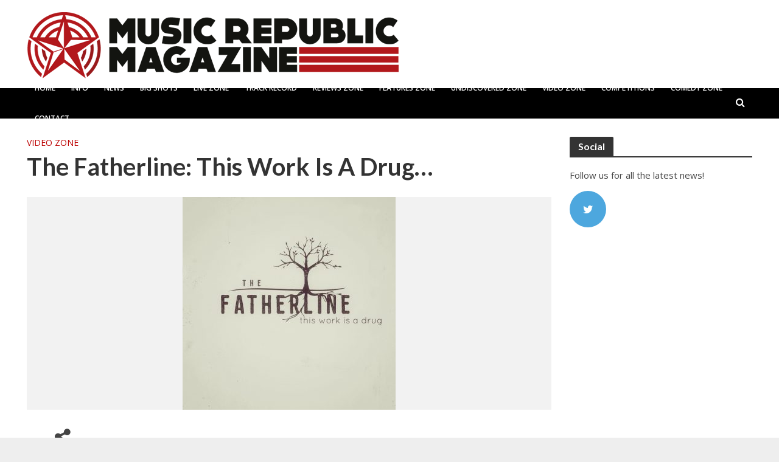

--- FILE ---
content_type: text/html; charset=utf-8
request_url: https://www.google.com/recaptcha/api2/aframe
body_size: 268
content:
<!DOCTYPE HTML><html><head><meta http-equiv="content-type" content="text/html; charset=UTF-8"></head><body><script nonce="NBN-nX1gf8QVLQow1KwKgw">/** Anti-fraud and anti-abuse applications only. See google.com/recaptcha */ try{var clients={'sodar':'https://pagead2.googlesyndication.com/pagead/sodar?'};window.addEventListener("message",function(a){try{if(a.source===window.parent){var b=JSON.parse(a.data);var c=clients[b['id']];if(c){var d=document.createElement('img');d.src=c+b['params']+'&rc='+(localStorage.getItem("rc::a")?sessionStorage.getItem("rc::b"):"");window.document.body.appendChild(d);sessionStorage.setItem("rc::e",parseInt(sessionStorage.getItem("rc::e")||0)+1);localStorage.setItem("rc::h",'1769362331639');}}}catch(b){}});window.parent.postMessage("_grecaptcha_ready", "*");}catch(b){}</script></body></html>

--- FILE ---
content_type: text/css
request_url: https://musicrepublicmagazine.com/wp-content/themes/herald/assets/css/min.css?ver=1.5.2
body_size: 243512
content:
body,
figure {
    margin: 0
}

.fa-fw,
.fa-li,
.mfp-container {
    text-align: center
}

.mfp-close,
a,
ins {
    text-decoration: none
}

.mfp-arrow,
.owl-carousel,
.owl-carousel .owl-item,
html {
    -webkit-tap-highlight-color: transparent
}

.mfp-counter,
.text-nowrap {
    white-space: nowrap
}

.herald-menu ul ul,
.mfp-wrap,
.owl-carousel,
.owl-carousel .owl-item,
.owl-carousel .owl-video-play-icon,
.owl-item {
    -webkit-backface-visibility: hidden
}

html {
    -ms-text-size-adjust: 100%;
    -webkit-text-size-adjust: 100%
}

article,
aside,
details,
figcaption,
figure,
footer,
header,
hgroup,
main,
menu,
nav,
section,
summary {
    display: block
}

audio,
canvas,
progress,
video {
    display: inline-block;
    vertical-align: baseline
}

audio:not([controls]) {
    display: none;
    height: 0
}

[hidden],
template {
    display: none
}

a {
    background-color: transparent
}

a:active,
a:hover {
    outline: 0
}

abbr[title] {
    border-bottom: 1px dotted
}

b,
optgroup,
strong {
    font-weight: 700
}

dfn {
    font-style: italic
}

mark {
    background: #ff0;
    color: #000
}

small {
    font-size: 80%
}

sub,
sup {
    font-size: 75%;
    line-height: 0;
    position: relative;
    vertical-align: baseline
}

sup {
    top: -.5em
}

sub {
    bottom: -.25em
}

svg:not(:root) {
    overflow: hidden
}

hr {
    -webkit-box-sizing: content-box;
    -moz-box-sizing: content-box;
    box-sizing: content-box;
    height: 0
}

pre,
textarea {
    overflow: auto
}

code,
kbd,
pre,
samp {
    font-family: monospace, monospace;
    font-size: 1em
}

button,
input,
optgroup,
select,
textarea {
    color: inherit;
    font: inherit;
    margin: 0
}

button {
    overflow: visible
}

button,
select {
    text-transform: none
}

button,
html input[type=button],
input[type=reset],
input[type=submit] {
    -webkit-appearance: button;
    cursor: pointer
}

button[disabled],
html input[disabled] {
    cursor: default
}

button::-moz-focus-inner,
input::-moz-focus-inner {
    border: 0;
    padding: 0
}

input[type=checkbox],
input[type=radio] {
    -webkit-box-sizing: border-box;
    -moz-box-sizing: border-box;
    box-sizing: border-box;
    padding: 0
}

input[type=number]::-webkit-inner-spin-button,
input[type=number]::-webkit-outer-spin-button {
    height: auto
}

input[type=search] {
    -webkit-appearance: textfield;
    -webkit-box-sizing: content-box;
    -moz-box-sizing: content-box;
    box-sizing: content-box
}

input[type=search]::-webkit-search-cancel-button,
input[type=search]::-webkit-search-decoration {
    -webkit-appearance: none
}

fieldset {
    border: 1px solid silver;
    margin: 0 2px;
    padding: .35em .625em .75em
}

legend {
    border: 0;
    padding: 0
}

*,
:after,
:before {
    -webkit-box-sizing: border-box;
    -moz-box-sizing: border-box;
    box-sizing: border-box
}

.mfp-container,
img.mfp-img {
    -webkit-box-sizing: border-box;
    -moz-box-sizing: border-box
}

button,
input,
select,
textarea {
    font-family: inherit;
    font-size: inherit;
    line-height: inherit
}

.img-responsive {
    display: block;
    max-width: 100%;
    height: auto
}

.img-rounded {
    border-radius: 6px
}

.img-thumbnail {
    padding: 4px;
    line-height: 1.42857143;
    background-color: #fff;
    border: 1px solid #ddd;
    border-radius: 4px;
    -webkit-transition: all .2s ease-in-out;
    -o-transition: all .2s ease-in-out;
    transition: all .2s ease-in-out;
    display: inline-block;
    max-width: 100%;
    height: auto
}

.img-circle {
    border-radius: 50%
}

hr {
    margin-top: 20px;
    margin-bottom: 20px;
    border: 0;
    border-top: 1px solid #eee
}

.sr-only {
    position: absolute;
    width: 1px;
    height: 1px;
    margin: -1px;
    padding: 0;
    overflow: hidden;
    clip: rect(0, 0, 0, 0);
    border: 0
}

.sr-only-focusable:active,
.sr-only-focusable:focus {
    position: static;
    width: auto;
    height: auto;
    margin: 0;
    overflow: visible;
    clip: auto
}

.container,
.container-fluid {
    margin-right: auto;
    margin-left: auto;
    padding-left: 20px;
    padding-right: 20px
}

[role=button] {
    cursor: pointer
}

@media (min-width:768px) {
    .container {
        width: 750px
    }
}

@media (min-width:992px) {
    .container {
        width: 970px
    }
}

@media (min-width:1200px) {
    .container {
        width: 1360px
    }
}

.row {
    margin-left: -20px;
    margin-right: -20px
}

.col-lg-1,
.col-lg-10,
.col-lg-11,
.col-lg-12,
.col-lg-2,
.col-lg-3,
.col-lg-4,
.col-lg-5,
.col-lg-6,
.col-lg-7,
.col-lg-8,
.col-lg-9,
.col-md-1,
.col-md-10,
.col-md-11,
.col-md-12,
.col-md-2,
.col-md-3,
.col-md-4,
.col-md-5,
.col-md-6,
.col-md-7,
.col-md-8,
.col-md-9,
.col-sm-1,
.col-sm-10,
.col-sm-11,
.col-sm-12,
.col-sm-2,
.col-sm-3,
.col-sm-4,
.col-sm-5,
.col-sm-6,
.col-sm-7,
.col-sm-8,
.col-sm-9,
.col-xs-1,
.col-xs-10,
.col-xs-11,
.col-xs-12,
.col-xs-2,
.col-xs-3,
.col-xs-4,
.col-xs-5,
.col-xs-6,
.col-xs-7,
.col-xs-8,
.col-xs-9 {
    position: relative;
    min-height: 1px;
    padding-left: 20px;
    padding-right: 20px
}

.col-xs-1,
.col-xs-10,
.col-xs-11,
.col-xs-12,
.col-xs-2,
.col-xs-3,
.col-xs-4,
.col-xs-5,
.col-xs-6,
.col-xs-7,
.col-xs-8,
.col-xs-9 {
    float: left
}

.col-xs-12 {
    width: 100%
}

.col-xs-11 {
    width: 91.66666667%
}

.col-xs-10 {
    width: 83.33333333%
}

.col-xs-9 {
    width: 75%
}

.col-xs-8 {
    width: 66.66666667%
}

.col-xs-7 {
    width: 58.33333333%
}

.col-xs-6 {
    width: 50%
}

.col-xs-5 {
    width: 41.66666667%
}

.col-xs-4 {
    width: 33.33333333%
}

.col-xs-3 {
    width: 25%
}

.col-xs-2 {
    width: 16.66666667%
}

.col-xs-1 {
    width: 8.33333333%
}

.col-xs-pull-12 {
    right: 100%
}

.col-xs-pull-11 {
    right: 91.66666667%
}

.col-xs-pull-10 {
    right: 83.33333333%
}

.col-xs-pull-9 {
    right: 75%
}

.col-xs-pull-8 {
    right: 66.66666667%
}

.col-xs-pull-7 {
    right: 58.33333333%
}

.col-xs-pull-6 {
    right: 50%
}

.col-xs-pull-5 {
    right: 41.66666667%
}

.col-xs-pull-4 {
    right: 33.33333333%
}

.col-xs-pull-3 {
    right: 25%
}

.col-xs-pull-2 {
    right: 16.66666667%
}

.col-xs-pull-1 {
    right: 8.33333333%
}

.col-xs-pull-0 {
    right: auto
}

.col-xs-push-12 {
    left: 100%
}

.col-xs-push-11 {
    left: 91.66666667%
}

.col-xs-push-10 {
    left: 83.33333333%
}

.col-xs-push-9 {
    left: 75%
}

.col-xs-push-8 {
    left: 66.66666667%
}

.col-xs-push-7 {
    left: 58.33333333%
}

.col-xs-push-6 {
    left: 50%
}

.col-xs-push-5 {
    left: 41.66666667%
}

.col-xs-push-4 {
    left: 33.33333333%
}

.col-xs-push-3 {
    left: 25%
}

.col-xs-push-2 {
    left: 16.66666667%
}

.col-xs-push-1 {
    left: 8.33333333%
}

.col-xs-push-0 {
    left: auto
}

.col-xs-offset-12 {
    margin-left: 100%
}

.col-xs-offset-11 {
    margin-left: 91.66666667%
}

.col-xs-offset-10 {
    margin-left: 83.33333333%
}

.col-xs-offset-9 {
    margin-left: 75%
}

.col-xs-offset-8 {
    margin-left: 66.66666667%
}

.col-xs-offset-7 {
    margin-left: 58.33333333%
}

.col-xs-offset-6 {
    margin-left: 50%
}

.col-xs-offset-5 {
    margin-left: 41.66666667%
}

.col-xs-offset-4 {
    margin-left: 33.33333333%
}

.col-xs-offset-3 {
    margin-left: 25%
}

.col-xs-offset-2 {
    margin-left: 16.66666667%
}

.col-xs-offset-1 {
    margin-left: 8.33333333%
}

.col-xs-offset-0 {
    margin-left: 0
}

@media (min-width:768px) {
    .col-sm-1,
    .col-sm-10,
    .col-sm-11,
    .col-sm-12,
    .col-sm-2,
    .col-sm-3,
    .col-sm-4,
    .col-sm-5,
    .col-sm-6,
    .col-sm-7,
    .col-sm-8,
    .col-sm-9 {
        float: left
    }
    .col-sm-12 {
        width: 100%
    }
    .col-sm-11 {
        width: 91.66666667%
    }
    .col-sm-10 {
        width: 83.33333333%
    }
    .col-sm-9 {
        width: 75%
    }
    .col-sm-8 {
        width: 66.66666667%
    }
    .col-sm-7 {
        width: 58.33333333%
    }
    .col-sm-6 {
        width: 50%
    }
    .col-sm-5 {
        width: 41.66666667%
    }
    .col-sm-4 {
        width: 33.33333333%
    }
    .col-sm-3 {
        width: 25%
    }
    .col-sm-2 {
        width: 16.66666667%
    }
    .col-sm-1 {
        width: 8.33333333%
    }
    .col-sm-pull-12 {
        right: 100%
    }
    .col-sm-pull-11 {
        right: 91.66666667%
    }
    .col-sm-pull-10 {
        right: 83.33333333%
    }
    .col-sm-pull-9 {
        right: 75%
    }
    .col-sm-pull-8 {
        right: 66.66666667%
    }
    .col-sm-pull-7 {
        right: 58.33333333%
    }
    .col-sm-pull-6 {
        right: 50%
    }
    .col-sm-pull-5 {
        right: 41.66666667%
    }
    .col-sm-pull-4 {
        right: 33.33333333%
    }
    .col-sm-pull-3 {
        right: 25%
    }
    .col-sm-pull-2 {
        right: 16.66666667%
    }
    .col-sm-pull-1 {
        right: 8.33333333%
    }
    .col-sm-pull-0 {
        right: auto
    }
    .col-sm-push-12 {
        left: 100%
    }
    .col-sm-push-11 {
        left: 91.66666667%
    }
    .col-sm-push-10 {
        left: 83.33333333%
    }
    .col-sm-push-9 {
        left: 75%
    }
    .col-sm-push-8 {
        left: 66.66666667%
    }
    .col-sm-push-7 {
        left: 58.33333333%
    }
    .col-sm-push-6 {
        left: 50%
    }
    .col-sm-push-5 {
        left: 41.66666667%
    }
    .col-sm-push-4 {
        left: 33.33333333%
    }
    .col-sm-push-3 {
        left: 25%
    }
    .col-sm-push-2 {
        left: 16.66666667%
    }
    .col-sm-push-1 {
        left: 8.33333333%
    }
    .col-sm-push-0 {
        left: auto
    }
    .col-sm-offset-12 {
        margin-left: 100%
    }
    .col-sm-offset-11 {
        margin-left: 91.66666667%
    }
    .col-sm-offset-10 {
        margin-left: 83.33333333%
    }
    .col-sm-offset-9 {
        margin-left: 75%
    }
    .col-sm-offset-8 {
        margin-left: 66.66666667%
    }
    .col-sm-offset-7 {
        margin-left: 58.33333333%
    }
    .col-sm-offset-6 {
        margin-left: 50%
    }
    .col-sm-offset-5 {
        margin-left: 41.66666667%
    }
    .col-sm-offset-4 {
        margin-left: 33.33333333%
    }
    .col-sm-offset-3 {
        margin-left: 25%
    }
    .col-sm-offset-2 {
        margin-left: 16.66666667%
    }
    .col-sm-offset-1 {
        margin-left: 8.33333333%
    }
    .col-sm-offset-0 {
        margin-left: 0
    }
}

@media (min-width:992px) {
    .col-md-1,
    .col-md-10,
    .col-md-11,
    .col-md-12,
    .col-md-2,
    .col-md-3,
    .col-md-4,
    .col-md-5,
    .col-md-6,
    .col-md-7,
    .col-md-8,
    .col-md-9 {
        float: left
    }
    .col-md-12 {
        width: 100%
    }
    .col-md-11 {
        width: 91.66666667%
    }
    .col-md-10 {
        width: 83.33333333%
    }
    .col-md-9 {
        width: 75%
    }
    .col-md-8 {
        width: 66.66666667%
    }
    .col-md-7 {
        width: 58.33333333%
    }
    .col-md-6 {
        width: 50%
    }
    .col-md-5 {
        width: 41.66666667%
    }
    .col-md-4 {
        width: 33.33333333%
    }
    .col-md-3 {
        width: 25%
    }
    .col-md-2 {
        width: 16.66666667%
    }
    .col-md-1 {
        width: 8.33333333%
    }
    .col-md-pull-12 {
        right: 100%
    }
    .col-md-pull-11 {
        right: 91.66666667%
    }
    .col-md-pull-10 {
        right: 83.33333333%
    }
    .col-md-pull-9 {
        right: 75%
    }
    .col-md-pull-8 {
        right: 66.66666667%
    }
    .col-md-pull-7 {
        right: 58.33333333%
    }
    .col-md-pull-6 {
        right: 50%
    }
    .col-md-pull-5 {
        right: 41.66666667%
    }
    .col-md-pull-4 {
        right: 33.33333333%
    }
    .col-md-pull-3 {
        right: 25%
    }
    .col-md-pull-2 {
        right: 16.66666667%
    }
    .col-md-pull-1 {
        right: 8.33333333%
    }
    .col-md-pull-0 {
        right: auto
    }
    .col-md-push-12 {
        left: 100%
    }
    .col-md-push-11 {
        left: 91.66666667%
    }
    .col-md-push-10 {
        left: 83.33333333%
    }
    .col-md-push-9 {
        left: 75%
    }
    .col-md-push-8 {
        left: 66.66666667%
    }
    .col-md-push-7 {
        left: 58.33333333%
    }
    .col-md-push-6 {
        left: 50%
    }
    .col-md-push-5 {
        left: 41.66666667%
    }
    .col-md-push-4 {
        left: 33.33333333%
    }
    .col-md-push-3 {
        left: 25%
    }
    .col-md-push-2 {
        left: 16.66666667%
    }
    .col-md-push-1 {
        left: 8.33333333%
    }
    .col-md-push-0 {
        left: auto
    }
    .col-md-offset-12 {
        margin-left: 100%
    }
    .col-md-offset-11 {
        margin-left: 91.66666667%
    }
    .col-md-offset-10 {
        margin-left: 83.33333333%
    }
    .col-md-offset-9 {
        margin-left: 75%
    }
    .col-md-offset-8 {
        margin-left: 66.66666667%
    }
    .col-md-offset-7 {
        margin-left: 58.33333333%
    }
    .col-md-offset-6 {
        margin-left: 50%
    }
    .col-md-offset-5 {
        margin-left: 41.66666667%
    }
    .col-md-offset-4 {
        margin-left: 33.33333333%
    }
    .col-md-offset-3 {
        margin-left: 25%
    }
    .col-md-offset-2 {
        margin-left: 16.66666667%
    }
    .col-md-offset-1 {
        margin-left: 8.33333333%
    }
    .col-md-offset-0 {
        margin-left: 0
    }
}

@media (min-width:1201px) {
    .col-lg-1,
    .col-lg-10,
    .col-lg-11,
    .col-lg-12,
    .col-lg-2,
    .col-lg-3,
    .col-lg-4,
    .col-lg-5,
    .col-lg-6,
    .col-lg-7,
    .col-lg-8,
    .col-lg-9 {
        float: left
    }
    .col-lg-12 {
        width: 100%
    }
    .col-lg-11 {
        width: 91.66666667%
    }
    .col-lg-10 {
        width: 83.33333333%
    }
    .col-lg-9 {
        width: 75%
    }
    .col-lg-8 {
        width: 66.66666667%
    }
    .col-lg-7 {
        width: 58.33333333%
    }
    .col-lg-6 {
        width: 50%
    }
    .col-lg-5 {
        width: 41.66666667%
    }
    .col-lg-4 {
        width: 33.33333333%
    }
    .col-lg-3 {
        width: 25%
    }
    .col-lg-2 {
        width: 16.66666667%
    }
    .col-lg-1 {
        width: 8.33333333%
    }
    .col-lg-pull-12 {
        right: 100%
    }
    .col-lg-pull-11 {
        right: 91.66666667%
    }
    .col-lg-pull-10 {
        right: 83.33333333%
    }
    .col-lg-pull-9 {
        right: 75%
    }
    .col-lg-pull-8 {
        right: 66.66666667%
    }
    .col-lg-pull-7 {
        right: 58.33333333%
    }
    .col-lg-pull-6 {
        right: 50%
    }
    .col-lg-pull-5 {
        right: 41.66666667%
    }
    .col-lg-pull-4 {
        right: 33.33333333%
    }
    .col-lg-pull-3 {
        right: 25%
    }
    .col-lg-pull-2 {
        right: 16.66666667%
    }
    .col-lg-pull-1 {
        right: 8.33333333%
    }
    .col-lg-pull-0 {
        right: auto
    }
    .col-lg-push-12 {
        left: 100%
    }
    .col-lg-push-11 {
        left: 91.66666667%
    }
    .col-lg-push-10 {
        left: 83.33333333%
    }
    .col-lg-push-9 {
        left: 75%
    }
    .col-lg-push-8 {
        left: 66.66666667%
    }
    .col-lg-push-7 {
        left: 58.33333333%
    }
    .col-lg-push-6 {
        left: 50%
    }
    .col-lg-push-5 {
        left: 41.66666667%
    }
    .col-lg-push-4 {
        left: 33.33333333%
    }
    .col-lg-push-3 {
        left: 25%
    }
    .col-lg-push-2 {
        left: 16.66666667%
    }
    .col-lg-push-1 {
        left: 8.33333333%
    }
    .col-lg-push-0 {
        left: auto
    }
    .col-lg-offset-12 {
        margin-left: 100%
    }
    .col-lg-offset-11 {
        margin-left: 91.66666667%
    }
    .col-lg-offset-10 {
        margin-left: 83.33333333%
    }
    .col-lg-offset-9 {
        margin-left: 75%
    }
    .col-lg-offset-8 {
        margin-left: 66.66666667%
    }
    .col-lg-offset-7 {
        margin-left: 58.33333333%
    }
    .col-lg-offset-6 {
        margin-left: 50%
    }
    .col-lg-offset-5 {
        margin-left: 41.66666667%
    }
    .col-lg-offset-4 {
        margin-left: 33.33333333%
    }
    .col-lg-offset-3 {
        margin-left: 25%
    }
    .col-lg-offset-2 {
        margin-left: 16.66666667%
    }
    .col-lg-offset-1 {
        margin-left: 8.33333333%
    }
    .col-lg-offset-0 {
        margin-left: 0
    }
}

.clearfix:after,
.clearfix:before,
.container-fluid:after,
.container-fluid:before,
.container:after,
.container:before,
.row:after,
.row:before {
    content: " ";
    display: table
}

.clearfix:after,
.container-fluid:after,
.container:after,
.row:after {
    clear: both
}

.center-block {
    display: block;
    margin-left: auto;
    margin-right: auto
}

.fa.fa-pull-left,
.fa.pull-left {
    margin-right: .3em
}

.pull-right {
    float: right!important
}

.pull-left {
    float: left!important
}

.hide {
    display: none!important
}

.show {
    display: block!important
}

.hidden,
.visible-lg,
.visible-lg-block,
.visible-lg-inline,
.visible-lg-inline-block,
.visible-md,
.visible-md-block,
.visible-md-inline,
.visible-md-inline-block,
.visible-sm,
.visible-sm-block,
.visible-sm-inline,
.visible-sm-inline-block,
.visible-xs,
.visible-xs-block,
.visible-xs-inline,
.visible-xs-inline-block {
    display: none!important
}

.invisible {
    visibility: hidden
}

.text-hide {
    font: 0/0 a;
    color: transparent;
    text-shadow: none;
    background-color: transparent;
    border: 0
}

.affix {
    position: fixed
}

@-ms-viewport {
    width: device-width
}

@media (max-width:767px) {
    .visible-xs {
        display: block!important
    }
    table.visible-xs {
        display: table!important
    }
    tr.visible-xs {
        display: table-row!important
    }
    td.visible-xs,
    th.visible-xs {
        display: table-cell!important
    }
    .visible-xs-block {
        display: block!important
    }
    .visible-xs-inline {
        display: inline!important
    }
    .visible-xs-inline-block {
        display: inline-block!important
    }
}

@media (min-width:768px) and (max-width:991px) {
    .visible-sm {
        display: block!important
    }
    table.visible-sm {
        display: table!important
    }
    tr.visible-sm {
        display: table-row!important
    }
    td.visible-sm,
    th.visible-sm {
        display: table-cell!important
    }
    .visible-sm-block {
        display: block!important
    }
    .visible-sm-inline {
        display: inline!important
    }
    .visible-sm-inline-block {
        display: inline-block!important
    }
}

@media (min-width:992px) and (max-width:1199px) {
    .visible-md {
        display: block!important
    }
    table.visible-md {
        display: table!important
    }
    tr.visible-md {
        display: table-row!important
    }
    td.visible-md,
    th.visible-md {
        display: table-cell!important
    }
    .visible-md-block {
        display: block!important
    }
    .visible-md-inline {
        display: inline!important
    }
    .visible-md-inline-block {
        display: inline-block!important
    }
}

@media (min-width:1200px) {
    .visible-lg {
        display: block!important
    }
    table.visible-lg {
        display: table!important
    }
    tr.visible-lg {
        display: table-row!important
    }
    td.visible-lg,
    th.visible-lg {
        display: table-cell!important
    }
    .visible-lg-block {
        display: block!important
    }
    .visible-lg-inline {
        display: inline!important
    }
    .visible-lg-inline-block {
        display: inline-block!important
    }
    .hidden-lg {
        display: none!important
    }
}

@media (max-width:767px) {
    .hidden-xs {
        display: none!important
    }
}

@media (min-width:768px) and (max-width:991px) {
    .hidden-sm {
        display: none!important
    }
}

@media (min-width:992px) and (max-width:1199px) {
    .hidden-md {
        display: none!important
    }
}

.visible-print {
    display: none!important
}

@media print {
    .visible-print {
        display: block!important
    }
    table.visible-print {
        display: table!important
    }
    tr.visible-print {
        display: table-row!important
    }
    td.visible-print,
    th.visible-print {
        display: table-cell!important
    }
}

.visible-print-block {
    display: none!important
}

@media print {
    .visible-print-block {
        display: block!important
    }
}

.visible-print-inline {
    display: none!important
}

@media print {
    .visible-print-inline {
        display: inline!important
    }
}

.visible-print-inline-block {
    display: none!important
}

@media print {
    .visible-print-inline-block {
        display: inline-block!important
    }
    .hidden-print {
        display: none!important
    }
}

.fa,
.fa-stack {
    display: inline-block
}

@font-face {
    font-family: FontAwesome;
    src: url(../fonts/fontawesome-webfont.eot?v=4.5.0);
    src: url(../fonts/fontawesome-webfont.eot?#iefix&v=4.5.0) format('embedded-opentype'), url(../fonts/fontawesome-webfont.woff2?v=4.5.0) format('woff2'), url(../fonts/fontawesome-webfont.woff?v=4.5.0) format('woff'), url(../fonts/fontawesome-webfont.ttf?v=4.5.0) format('truetype'), url(../fonts/fontawesome-webfont.svg?v=4.5.0#fontawesomeregular) format('svg');
    font-weight: 400;
    font-style: normal
}

.fa {
    font: normal normal normal 14px/1 FontAwesome;
    font-size: inherit;
    text-rendering: auto;
    -webkit-font-smoothing: antialiased;
    -moz-osx-font-smoothing: grayscale
}

body .mejs-controls .mejs-button button:before,
html {
    -moz-osx-font-smoothing: grayscale;
    -webkit-font-smoothing: antialiased
}

.fa-lg {
    font-size: 1.33333333em;
    line-height: .75em;
    vertical-align: -15%
}

.fa-stack,
.mfp-container:before,
.mfp-content,
img {
    vertical-align: middle
}

.fa-2x {
    font-size: 2em
}

.fa-3x {
    font-size: 3em
}

.fa-4x {
    font-size: 4em
}

.fa-5x {
    font-size: 5em
}

.fa-fw {
    width: 1.28571429em
}

.fa-ul {
    padding-left: 0;
    margin-left: 2.14285714em;
    list-style-type: none
}

.fa.fa-pull-right,
.fa.pull-right {
    margin-left: .3em
}

.fa-ul>li {
    position: relative
}

.fa-li {
    position: absolute;
    left: -2.14285714em;
    width: 2.14285714em;
    top: .14285714em
}

.fa-li.fa-lg {
    left: -1.85714286em
}

.fa-border {
    padding: .2em .25em .15em;
    border: .08em solid #eee;
    border-radius: .1em
}

.fa-pull-left {
    float: left
}

.fa-pull-right {
    float: right
}

.fa-spin {
    -webkit-animation: fa-spin 2s infinite linear;
    animation: fa-spin 2s infinite linear
}

.fa-pulse {
    -webkit-animation: fa-spin 1s infinite steps(8);
    animation: fa-spin 1s infinite steps(8)
}

@-webkit-keyframes fa-spin {
    0% {
        -webkit-transform: rotate(0);
        transform: rotate(0)
    }
    100% {
        -webkit-transform: rotate(359deg);
        transform: rotate(359deg)
    }
}

@keyframes fa-spin {
    0% {
        -webkit-transform: rotate(0);
        transform: rotate(0)
    }
    100% {
        -webkit-transform: rotate(359deg);
        transform: rotate(359deg)
    }
}

.fa-rotate-90 {
    filter: progid: DXImageTransform.Microsoft.BasicImage(rotation=1);
    -webkit-transform: rotate(90deg);
    -ms-transform: rotate(90deg);
    transform: rotate(90deg)
}

.fa-rotate-180 {
    filter: progid: DXImageTransform.Microsoft.BasicImage(rotation=2);
    -webkit-transform: rotate(180deg);
    -ms-transform: rotate(180deg);
    transform: rotate(180deg)
}

.fa-rotate-270 {
    filter: progid: DXImageTransform.Microsoft.BasicImage(rotation=3);
    -webkit-transform: rotate(270deg);
    -ms-transform: rotate(270deg);
    transform: rotate(270deg)
}

.fa-flip-horizontal {
    filter: progid: DXImageTransform.Microsoft.BasicImage(rotation=0, mirror=1);
    -webkit-transform: scale(-1, 1);
    -ms-transform: scale(-1, 1);
    transform: scale(-1, 1)
}

.fa-flip-vertical {
    filter: progid: DXImageTransform.Microsoft.BasicImage(rotation=2, mirror=1);
    -webkit-transform: scale(1, -1);
    -ms-transform: scale(1, -1);
    transform: scale(1, -1)
}

:root .fa-flip-horizontal,
:root .fa-flip-vertical,
:root .fa-rotate-180,
:root .fa-rotate-270,
:root .fa-rotate-90 {
    filter: none
}

.fa-stack {
    position: relative;
    width: 2em;
    height: 2em;
    line-height: 2em
}

.fa-stack-1x,
.fa-stack-2x {
    position: absolute;
    left: 0;
    width: 100%;
    text-align: center
}

.mfp-bg,
.mfp-wrap {
    position: fixed;
    left: 0;
    top: 0;
    height: 100%;
    width: 100%
}

.fa-stack-1x {
    line-height: inherit
}

.fa-stack-2x {
    font-size: 2em
}

.fa-inverse {
    color: #fff
}

.fa-glass:before {
    content: "\f000"
}

.fa-music:before {
    content: "\f001"
}

.fa-search:before {
    content: "\f002"
}

.fa-envelope-o:before {
    content: "\f003"
}

.fa-heart:before {
    content: "\f004"
}

.fa-star:before {
    content: "\f005"
}

.fa-star-o:before {
    content: "\f006"
}

.fa-user:before {
    content: "\f007"
}

.fa-film:before {
    content: "\f008"
}

.fa-th-large:before {
    content: "\f009"
}

.fa-th:before {
    content: "\f00a"
}

.fa-th-list:before {
    content: "\f00b"
}

.fa-check:before {
    content: "\f00c"
}

.fa-close:before,
.fa-remove:before,
.fa-times:before {
    content: "\f00d"
}

.fa-search-plus:before {
    content: "\f00e"
}

.fa-search-minus:before {
    content: "\f010"
}

.fa-power-off:before {
    content: "\f011"
}

.fa-signal:before {
    content: "\f012"
}

.fa-cog:before,
.fa-gear:before {
    content: "\f013"
}

.fa-trash-o:before {
    content: "\f014"
}

.fa-home:before {
    content: "\f015"
}

.fa-file-o:before {
    content: "\f016"
}

.fa-clock-o:before {
    content: "\f017"
}

.fa-road:before {
    content: "\f018"
}

.fa-download:before {
    content: "\f019"
}

.fa-arrow-circle-o-down:before {
    content: "\f01a"
}

.fa-arrow-circle-o-up:before {
    content: "\f01b"
}

.fa-inbox:before {
    content: "\f01c"
}

.fa-play-circle-o:before {
    content: "\f01d"
}

.fa-repeat:before,
.fa-rotate-right:before {
    content: "\f01e"
}

.fa-refresh:before {
    content: "\f021"
}

.fa-list-alt:before {
    content: "\f022"
}

.fa-lock:before {
    content: "\f023"
}

.fa-flag:before {
    content: "\f024"
}

.fa-headphones:before {
    content: "\f025"
}

.fa-volume-off:before {
    content: "\f026"
}

.fa-volume-down:before {
    content: "\f027"
}

.fa-volume-up:before {
    content: "\f028"
}

.fa-qrcode:before {
    content: "\f029"
}

.fa-barcode:before {
    content: "\f02a"
}

.fa-tag:before {
    content: "\f02b"
}

.fa-tags:before {
    content: "\f02c"
}

.fa-book:before {
    content: "\f02d"
}

.fa-bookmark:before {
    content: "\f02e"
}

.fa-print:before {
    content: "\f02f"
}

.fa-camera:before {
    content: "\f030"
}

.fa-font:before {
    content: "\f031"
}

.fa-bold:before {
    content: "\f032"
}

.fa-italic:before {
    content: "\f033"
}

.fa-text-height:before {
    content: "\f034"
}

.fa-text-width:before {
    content: "\f035"
}

.fa-align-left:before {
    content: "\f036"
}

.fa-align-center:before {
    content: "\f037"
}

.fa-align-right:before {
    content: "\f038"
}

.fa-align-justify:before {
    content: "\f039"
}

.fa-list:before {
    content: "\f03a"
}

.fa-dedent:before,
.fa-outdent:before {
    content: "\f03b"
}

.fa-indent:before {
    content: "\f03c"
}

.fa-video-camera:before {
    content: "\f03d"
}

.fa-image:before,
.fa-photo:before,
.fa-picture-o:before {
    content: "\f03e"
}

.fa-pencil:before {
    content: "\f040"
}

.fa-map-marker:before {
    content: "\f041"
}

.fa-adjust:before {
    content: "\f042"
}

.fa-tint:before {
    content: "\f043"
}

.fa-edit:before,
.fa-pencil-square-o:before {
    content: "\f044"
}

.fa-share-square-o:before {
    content: "\f045"
}

.fa-check-square-o:before {
    content: "\f046"
}

.fa-arrows:before {
    content: "\f047"
}

.fa-step-backward:before {
    content: "\f048"
}

.fa-fast-backward:before {
    content: "\f049"
}

.fa-backward:before {
    content: "\f04a"
}

.fa-play:before {
    content: "\f04b"
}

.fa-pause:before {
    content: "\f04c"
}

.fa-stop:before {
    content: "\f04d"
}

.fa-forward:before {
    content: "\f04e"
}

.fa-fast-forward:before {
    content: "\f050"
}

.fa-step-forward:before {
    content: "\f051"
}

.fa-eject:before {
    content: "\f052"
}

.fa-chevron-left:before {
    content: "\f053"
}

.fa-chevron-right:before {
    content: "\f054"
}

.fa-plus-circle:before {
    content: "\f055"
}

.fa-minus-circle:before {
    content: "\f056"
}

.fa-times-circle:before {
    content: "\f057"
}

.fa-check-circle:before {
    content: "\f058"
}

.fa-question-circle:before {
    content: "\f059"
}

.fa-info-circle:before {
    content: "\f05a"
}

.fa-crosshairs:before {
    content: "\f05b"
}

.fa-times-circle-o:before {
    content: "\f05c"
}

.fa-check-circle-o:before {
    content: "\f05d"
}

.fa-ban:before {
    content: "\f05e"
}

.fa-arrow-left:before {
    content: "\f060"
}

.fa-arrow-right:before {
    content: "\f061"
}

.fa-arrow-up:before {
    content: "\f062"
}

.fa-arrow-down:before {
    content: "\f063"
}

.fa-mail-forward:before,
.fa-share:before {
    content: "\f064"
}

.fa-expand:before {
    content: "\f065"
}

.fa-compress:before {
    content: "\f066"
}

.fa-plus:before {
    content: "\f067"
}

.fa-minus:before {
    content: "\f068"
}

.fa-asterisk:before {
    content: "\f069"
}

.fa-exclamation-circle:before {
    content: "\f06a"
}

.fa-gift:before {
    content: "\f06b"
}

.fa-leaf:before {
    content: "\f06c"
}

.fa-fire:before {
    content: "\f06d"
}

.fa-eye:before {
    content: "\f06e"
}

.fa-eye-slash:before {
    content: "\f070"
}

.fa-exclamation-triangle:before,
.fa-warning:before {
    content: "\f071"
}

.fa-plane:before {
    content: "\f072"
}

.fa-calendar:before {
    content: "\f073"
}

.fa-random:before {
    content: "\f074"
}

.fa-comment:before {
    content: "\f075"
}

.fa-magnet:before {
    content: "\f076"
}

.fa-chevron-up:before {
    content: "\f077"
}

.fa-chevron-down:before {
    content: "\f078"
}

.fa-retweet:before {
    content: "\f079"
}

.fa-shopping-cart:before {
    content: "\f07a"
}

.fa-folder:before {
    content: "\f07b"
}

.fa-folder-open:before {
    content: "\f07c"
}

.fa-arrows-v:before {
    content: "\f07d"
}

.fa-arrows-h:before {
    content: "\f07e"
}

.fa-bar-chart-o:before,
.fa-bar-chart:before {
    content: "\f080"
}

.fa-twitter-square:before {
    content: "\f081"
}

.fa-facebook-square:before {
    content: "\f082"
}

.fa-camera-retro:before {
    content: "\f083"
}

.fa-key:before {
    content: "\f084"
}

.fa-cogs:before,
.fa-gears:before {
    content: "\f085"
}

.fa-comments:before {
    content: "\f086"
}

.fa-thumbs-o-up:before {
    content: "\f087"
}

.fa-thumbs-o-down:before {
    content: "\f088"
}

.fa-star-half:before {
    content: "\f089"
}

.fa-heart-o:before {
    content: "\f08a"
}

.fa-sign-out:before {
    content: "\f08b"
}

.fa-linkedin-square:before {
    content: "\f08c"
}

.fa-thumb-tack:before {
    content: "\f08d"
}

.fa-external-link:before {
    content: "\f08e"
}

.fa-sign-in:before {
    content: "\f090"
}

.fa-trophy:before {
    content: "\f091"
}

.fa-github-square:before {
    content: "\f092"
}

.fa-upload:before {
    content: "\f093"
}

.fa-lemon-o:before {
    content: "\f094"
}

.fa-phone:before {
    content: "\f095"
}

.fa-square-o:before {
    content: "\f096"
}

.fa-bookmark-o:before {
    content: "\f097"
}

.fa-phone-square:before {
    content: "\f098"
}

.fa-twitter:before {
    content: "\f099"
}

.fa-facebook-f:before,
.fa-facebook:before {
    content: "\f09a"
}

.fa-github:before {
    content: "\f09b"
}

.fa-unlock:before {
    content: "\f09c"
}

.fa-credit-card:before {
    content: "\f09d"
}

.fa-feed:before,
.fa-rss:before {
    content: "\f09e"
}

.fa-hdd-o:before {
    content: "\f0a0"
}

.fa-bullhorn:before {
    content: "\f0a1"
}

.fa-bell:before {
    content: "\f0f3"
}

.fa-certificate:before {
    content: "\f0a3"
}

.fa-hand-o-right:before {
    content: "\f0a4"
}

.fa-hand-o-left:before {
    content: "\f0a5"
}

.fa-hand-o-up:before {
    content: "\f0a6"
}

.fa-hand-o-down:before {
    content: "\f0a7"
}

.fa-arrow-circle-left:before {
    content: "\f0a8"
}

.fa-arrow-circle-right:before {
    content: "\f0a9"
}

.fa-arrow-circle-up:before {
    content: "\f0aa"
}

.fa-arrow-circle-down:before {
    content: "\f0ab"
}

.fa-globe:before {
    content: "\f0ac"
}

.fa-wrench:before {
    content: "\f0ad"
}

.fa-tasks:before {
    content: "\f0ae"
}

.fa-filter:before {
    content: "\f0b0"
}

.fa-briefcase:before {
    content: "\f0b1"
}

.fa-arrows-alt:before {
    content: "\f0b2"
}

.fa-group:before,
.fa-users:before {
    content: "\f0c0"
}

.fa-chain:before,
.fa-link:before {
    content: "\f0c1"
}

.fa-cloud:before {
    content: "\f0c2"
}

.fa-flask:before {
    content: "\f0c3"
}

.fa-cut:before,
.fa-scissors:before {
    content: "\f0c4"
}

.fa-copy:before,
.fa-files-o:before {
    content: "\f0c5"
}

.fa-paperclip:before {
    content: "\f0c6"
}

.fa-floppy-o:before,
.fa-save:before {
    content: "\f0c7"
}

.fa-square:before {
    content: "\f0c8"
}

.fa-bars:before,
.fa-navicon:before,
.fa-reorder:before {
    content: "\f0c9"
}

.fa-list-ul:before {
    content: "\f0ca"
}

.fa-list-ol:before {
    content: "\f0cb"
}

.fa-strikethrough:before {
    content: "\f0cc"
}

.fa-underline:before {
    content: "\f0cd"
}

.fa-table:before {
    content: "\f0ce"
}

.fa-magic:before {
    content: "\f0d0"
}

.fa-truck:before {
    content: "\f0d1"
}

.fa-pinterest:before {
    content: "\f0d2"
}

.fa-pinterest-square:before {
    content: "\f0d3"
}

.fa-google-plus-square:before {
    content: "\f0d4"
}

.fa-google-plus:before {
    content: "\f0d5"
}

.fa-money:before {
    content: "\f0d6"
}

.fa-caret-down:before {
    content: "\f0d7"
}

.fa-caret-up:before {
    content: "\f0d8"
}

.fa-caret-left:before {
    content: "\f0d9"
}

.fa-caret-right:before {
    content: "\f0da"
}

.fa-columns:before {
    content: "\f0db"
}

.fa-sort:before,
.fa-unsorted:before {
    content: "\f0dc"
}

.fa-sort-desc:before,
.fa-sort-down:before {
    content: "\f0dd"
}

.fa-sort-asc:before,
.fa-sort-up:before {
    content: "\f0de"
}

.fa-envelope:before {
    content: "\f0e0"
}

.fa-linkedin:before {
    content: "\f0e1"
}

.fa-rotate-left:before,
.fa-undo:before {
    content: "\f0e2"
}

.fa-gavel:before,
.fa-legal:before {
    content: "\f0e3"
}

.fa-dashboard:before,
.fa-tachometer:before {
    content: "\f0e4"
}

.fa-comment-o:before {
    content: "\f0e5"
}

.fa-comments-o:before {
    content: "\f0e6"
}

.fa-bolt:before,
.fa-flash:before {
    content: "\f0e7"
}

.fa-sitemap:before {
    content: "\f0e8"
}

.fa-umbrella:before {
    content: "\f0e9"
}

.fa-clipboard:before,
.fa-paste:before {
    content: "\f0ea"
}

.fa-lightbulb-o:before {
    content: "\f0eb"
}

.fa-exchange:before {
    content: "\f0ec"
}

.fa-cloud-download:before {
    content: "\f0ed"
}

.fa-cloud-upload:before {
    content: "\f0ee"
}

.fa-user-md:before {
    content: "\f0f0"
}

.fa-stethoscope:before {
    content: "\f0f1"
}

.fa-suitcase:before {
    content: "\f0f2"
}

.fa-bell-o:before {
    content: "\f0a2"
}

.fa-coffee:before {
    content: "\f0f4"
}

.fa-cutlery:before {
    content: "\f0f5"
}

.fa-file-text-o:before {
    content: "\f0f6"
}

.fa-building-o:before {
    content: "\f0f7"
}

.fa-hospital-o:before {
    content: "\f0f8"
}

.fa-ambulance:before {
    content: "\f0f9"
}

.fa-medkit:before {
    content: "\f0fa"
}

.fa-fighter-jet:before {
    content: "\f0fb"
}

.fa-beer:before {
    content: "\f0fc"
}

.fa-h-square:before {
    content: "\f0fd"
}

.fa-plus-square:before {
    content: "\f0fe"
}

.fa-angle-double-left:before {
    content: "\f100"
}

.fa-angle-double-right:before {
    content: "\f101"
}

.fa-angle-double-up:before {
    content: "\f102"
}

.fa-angle-double-down:before {
    content: "\f103"
}

.fa-angle-left:before,
.herald-pagination .prev:before {
    content: "\f104"
}

.fa-angle-right:before {
    content: "\f105"
}

.fa-angle-up:before {
    content: "\f106"
}

.fa-angle-down:before {
    content: "\f107"
}

.fa-desktop:before {
    content: "\f108"
}

.fa-laptop:before {
    content: "\f109"
}

.fa-tablet:before {
    content: "\f10a"
}

.fa-mobile-phone:before,
.fa-mobile:before {
    content: "\f10b"
}

.fa-circle-o:before {
    content: "\f10c"
}

.fa-quote-left:before {
    content: "\f10d"
}

.fa-quote-right:before {
    content: "\f10e"
}

.fa-spinner:before {
    content: "\f110"
}

.fa-circle:before {
    content: "\f111"
}

.fa-mail-reply:before,
.fa-reply:before {
    content: "\f112"
}

.fa-github-alt:before {
    content: "\f113"
}

.fa-folder-o:before {
    content: "\f114"
}

.fa-folder-open-o:before {
    content: "\f115"
}

.fa-smile-o:before {
    content: "\f118"
}

.fa-frown-o:before {
    content: "\f119"
}

.fa-meh-o:before {
    content: "\f11a"
}

.fa-gamepad:before {
    content: "\f11b"
}

.fa-keyboard-o:before {
    content: "\f11c"
}

.fa-flag-o:before {
    content: "\f11d"
}

.fa-flag-checkered:before {
    content: "\f11e"
}

.fa-terminal:before {
    content: "\f120"
}

.fa-code:before {
    content: "\f121"
}

.fa-mail-reply-all:before,
.fa-reply-all:before {
    content: "\f122"
}

.fa-star-half-empty:before,
.fa-star-half-full:before,
.fa-star-half-o:before {
    content: "\f123"
}

.fa-location-arrow:before {
    content: "\f124"
}

.fa-crop:before {
    content: "\f125"
}

.fa-code-fork:before {
    content: "\f126"
}

.fa-chain-broken:before,
.fa-unlink:before {
    content: "\f127"
}

.fa-question:before {
    content: "\f128"
}

.fa-info:before {
    content: "\f129"
}

.fa-exclamation:before {
    content: "\f12a"
}

.fa-superscript:before {
    content: "\f12b"
}

.fa-subscript:before {
    content: "\f12c"
}

.fa-eraser:before {
    content: "\f12d"
}

.fa-puzzle-piece:before {
    content: "\f12e"
}

.fa-microphone:before {
    content: "\f130"
}

.fa-microphone-slash:before {
    content: "\f131"
}

.fa-shield:before {
    content: "\f132"
}

.fa-calendar-o:before {
    content: "\f133"
}

.fa-fire-extinguisher:before {
    content: "\f134"
}

.fa-rocket:before {
    content: "\f135"
}

.fa-maxcdn:before {
    content: "\f136"
}

.fa-chevron-circle-left:before {
    content: "\f137"
}

.fa-chevron-circle-right:before {
    content: "\f138"
}

.fa-chevron-circle-up:before {
    content: "\f139"
}

.fa-chevron-circle-down:before {
    content: "\f13a"
}

.fa-html5:before {
    content: "\f13b"
}

.fa-css3:before {
    content: "\f13c"
}

.fa-anchor:before {
    content: "\f13d"
}

.fa-unlock-alt:before {
    content: "\f13e"
}

.fa-bullseye:before {
    content: "\f140"
}

.fa-ellipsis-h:before {
    content: "\f141"
}

.fa-ellipsis-v:before {
    content: "\f142"
}

.fa-rss-square:before {
    content: "\f143"
}

.fa-play-circle:before {
    content: "\f144"
}

.fa-ticket:before {
    content: "\f145"
}

.fa-minus-square:before {
    content: "\f146"
}

.fa-minus-square-o:before {
    content: "\f147"
}

.fa-level-up:before {
    content: "\f148"
}

.fa-level-down:before {
    content: "\f149"
}

.fa-check-square:before {
    content: "\f14a"
}

.fa-pencil-square:before {
    content: "\f14b"
}

.fa-external-link-square:before {
    content: "\f14c"
}

.fa-share-square:before {
    content: "\f14d"
}

.fa-compass:before {
    content: "\f14e"
}

.fa-caret-square-o-down:before,
.fa-toggle-down:before {
    content: "\f150"
}

.fa-caret-square-o-up:before,
.fa-toggle-up:before {
    content: "\f151"
}

.fa-caret-square-o-right:before,
.fa-toggle-right:before {
    content: "\f152"
}

.fa-eur:before,
.fa-euro:before {
    content: "\f153"
}

.fa-gbp:before {
    content: "\f154"
}

.fa-dollar:before,
.fa-usd:before {
    content: "\f155"
}

.fa-inr:before,
.fa-rupee:before {
    content: "\f156"
}

.fa-cny:before,
.fa-jpy:before,
.fa-rmb:before,
.fa-yen:before {
    content: "\f157"
}

.fa-rouble:before,
.fa-rub:before,
.fa-ruble:before {
    content: "\f158"
}

.fa-krw:before,
.fa-won:before {
    content: "\f159"
}

.fa-bitcoin:before,
.fa-btc:before {
    content: "\f15a"
}

.fa-file:before {
    content: "\f15b"
}

.fa-file-text:before {
    content: "\f15c"
}

.fa-sort-alpha-asc:before {
    content: "\f15d"
}

.fa-sort-alpha-desc:before {
    content: "\f15e"
}

.fa-sort-amount-asc:before {
    content: "\f160"
}

.fa-sort-amount-desc:before {
    content: "\f161"
}

.fa-sort-numeric-asc:before {
    content: "\f162"
}

.fa-sort-numeric-desc:before {
    content: "\f163"
}

.fa-thumbs-up:before {
    content: "\f164"
}

.fa-thumbs-down:before {
    content: "\f165"
}

.fa-youtube-square:before {
    content: "\f166"
}

.fa-youtube:before {
    content: "\f167"
}

.fa-xing:before {
    content: "\f168"
}

.fa-xing-square:before {
    content: "\f169"
}

.fa-youtube-play:before {
    content: "\f16a"
}

.fa-dropbox:before {
    content: "\f16b"
}

.fa-stack-overflow:before {
    content: "\f16c"
}

.fa-instagram:before {
    content: "\f16d"
}

.fa-flickr:before {
    content: "\f16e"
}

.fa-adn:before {
    content: "\f170"
}

.fa-bitbucket:before {
    content: "\f171"
}

.fa-bitbucket-square:before {
    content: "\f172"
}

.fa-tumblr:before {
    content: "\f173"
}

.fa-tumblr-square:before {
    content: "\f174"
}

.fa-long-arrow-down:before {
    content: "\f175"
}

.fa-long-arrow-up:before {
    content: "\f176"
}

.fa-long-arrow-left:before {
    content: "\f177"
}

.fa-long-arrow-right:before {
    content: "\f178"
}

.fa-apple:before {
    content: "\f179"
}

.fa-windows:before {
    content: "\f17a"
}

.fa-android:before {
    content: "\f17b"
}

.fa-linux:before {
    content: "\f17c"
}

.fa-dribbble:before {
    content: "\f17d"
}

.fa-skype:before {
    content: "\f17e"
}

.fa-foursquare:before {
    content: "\f180"
}

.fa-trello:before {
    content: "\f181"
}

.fa-female:before {
    content: "\f182"
}

.fa-male:before {
    content: "\f183"
}

.fa-gittip:before,
.fa-gratipay:before {
    content: "\f184"
}

.fa-sun-o:before {
    content: "\f185"
}

.fa-moon-o:before {
    content: "\f186"
}

.fa-archive:before {
    content: "\f187"
}

.fa-bug:before {
    content: "\f188"
}

.fa-vk:before {
    content: "\f189"
}

.fa-weibo:before {
    content: "\f18a"
}

.fa-renren:before {
    content: "\f18b"
}

.fa-pagelines:before {
    content: "\f18c"
}

.fa-stack-exchange:before {
    content: "\f18d"
}

.fa-arrow-circle-o-right:before {
    content: "\f18e"
}

.fa-arrow-circle-o-left:before {
    content: "\f190"
}

.fa-caret-square-o-left:before,
.fa-toggle-left:before {
    content: "\f191"
}

.fa-dot-circle-o:before {
    content: "\f192"
}

.fa-wheelchair:before {
    content: "\f193"
}

.fa-vimeo-square:before {
    content: "\f194"
}

.fa-try:before,
.fa-turkish-lira:before {
    content: "\f195"
}

.fa-plus-square-o:before {
    content: "\f196"
}

.fa-space-shuttle:before {
    content: "\f197"
}

.fa-slack:before {
    content: "\f198"
}

.fa-envelope-square:before {
    content: "\f199"
}

.fa-wordpress:before {
    content: "\f19a"
}

.fa-openid:before {
    content: "\f19b"
}

.fa-bank:before,
.fa-institution:before,
.fa-university:before {
    content: "\f19c"
}

.fa-graduation-cap:before,
.fa-mortar-board:before {
    content: "\f19d"
}

.fa-yahoo:before {
    content: "\f19e"
}

.fa-google:before {
    content: "\f1a0"
}

.fa-reddit:before {
    content: "\f1a1"
}

.fa-reddit-square:before {
    content: "\f1a2"
}

.fa-stumbleupon-circle:before {
    content: "\f1a3"
}

.fa-stumbleupon:before {
    content: "\f1a4"
}

.fa-delicious:before {
    content: "\f1a5"
}

.fa-digg:before {
    content: "\f1a6"
}

.fa-pied-piper:before {
    content: "\f1a7"
}

.fa-pied-piper-alt:before {
    content: "\f1a8"
}

.fa-drupal:before {
    content: "\f1a9"
}

.fa-joomla:before {
    content: "\f1aa"
}

.fa-language:before {
    content: "\f1ab"
}

.fa-fax:before {
    content: "\f1ac"
}

.fa-building:before {
    content: "\f1ad"
}

.fa-child:before {
    content: "\f1ae"
}

.fa-paw:before {
    content: "\f1b0"
}

.fa-spoon:before {
    content: "\f1b1"
}

.fa-cube:before {
    content: "\f1b2"
}

.fa-cubes:before {
    content: "\f1b3"
}

.fa-behance:before {
    content: "\f1b4"
}

.fa-behance-square:before {
    content: "\f1b5"
}

.fa-steam:before {
    content: "\f1b6"
}

.fa-steam-square:before {
    content: "\f1b7"
}

.fa-recycle:before {
    content: "\f1b8"
}

.fa-automobile:before,
.fa-car:before {
    content: "\f1b9"
}

.fa-cab:before,
.fa-taxi:before {
    content: "\f1ba"
}

.fa-tree:before {
    content: "\f1bb"
}

.fa-spotify:before {
    content: "\f1bc"
}

.fa-deviantart:before {
    content: "\f1bd"
}

.fa-soundcloud:before {
    content: "\f1be"
}

.fa-database:before {
    content: "\f1c0"
}

.fa-file-pdf-o:before {
    content: "\f1c1"
}

.fa-file-word-o:before {
    content: "\f1c2"
}

.fa-file-excel-o:before {
    content: "\f1c3"
}

.fa-file-powerpoint-o:before {
    content: "\f1c4"
}

.fa-file-image-o:before,
.fa-file-photo-o:before,
.fa-file-picture-o:before {
    content: "\f1c5"
}

.fa-file-archive-o:before,
.fa-file-zip-o:before {
    content: "\f1c6"
}

.fa-file-audio-o:before,
.fa-file-sound-o:before {
    content: "\f1c7"
}

.fa-file-movie-o:before,
.fa-file-video-o:before {
    content: "\f1c8"
}

.fa-file-code-o:before {
    content: "\f1c9"
}

.fa-vine:before {
    content: "\f1ca"
}

.fa-codepen:before {
    content: "\f1cb"
}

.fa-jsfiddle:before {
    content: "\f1cc"
}

.fa-life-bouy:before,
.fa-life-buoy:before,
.fa-life-ring:before,
.fa-life-saver:before,
.fa-support:before {
    content: "\f1cd"
}

.fa-circle-o-notch:before {
    content: "\f1ce"
}

.fa-ra:before,
.fa-rebel:before {
    content: "\f1d0"
}

.fa-empire:before,
.fa-ge:before {
    content: "\f1d1"
}

.fa-git-square:before {
    content: "\f1d2"
}

.fa-git:before {
    content: "\f1d3"
}

.fa-hacker-news:before,
.fa-y-combinator-square:before,
.fa-yc-square:before {
    content: "\f1d4"
}

.fa-tencent-weibo:before {
    content: "\f1d5"
}

.fa-qq:before {
    content: "\f1d6"
}

.fa-wechat:before,
.fa-weixin:before {
    content: "\f1d7"
}

.fa-paper-plane:before,
.fa-send:before {
    content: "\f1d8"
}

.fa-paper-plane-o:before,
.fa-send-o:before {
    content: "\f1d9"
}

.fa-history:before {
    content: "\f1da"
}

.fa-circle-thin:before {
    content: "\f1db"
}

.fa-header:before {
    content: "\f1dc"
}

.fa-paragraph:before {
    content: "\f1dd"
}

.fa-sliders:before {
    content: "\f1de"
}

.fa-share-alt:before {
    content: "\f1e0"
}

.fa-share-alt-square:before {
    content: "\f1e1"
}

.fa-bomb:before {
    content: "\f1e2"
}

.fa-futbol-o:before,
.fa-soccer-ball-o:before {
    content: "\f1e3"
}

.fa-tty:before {
    content: "\f1e4"
}

.fa-binoculars:before {
    content: "\f1e5"
}

.fa-plug:before {
    content: "\f1e6"
}

.fa-slideshare:before {
    content: "\f1e7"
}

.fa-twitch:before {
    content: "\f1e8"
}

.fa-yelp:before {
    content: "\f1e9"
}

.fa-newspaper-o:before {
    content: "\f1ea"
}

.fa-wifi:before {
    content: "\f1eb"
}

.fa-calculator:before {
    content: "\f1ec"
}

.fa-paypal:before {
    content: "\f1ed"
}

.fa-google-wallet:before {
    content: "\f1ee"
}

.fa-cc-visa:before {
    content: "\f1f0"
}

.fa-cc-mastercard:before {
    content: "\f1f1"
}

.fa-cc-discover:before {
    content: "\f1f2"
}

.fa-cc-amex:before {
    content: "\f1f3"
}

.fa-cc-paypal:before {
    content: "\f1f4"
}

.fa-cc-stripe:before {
    content: "\f1f5"
}

.fa-bell-slash:before {
    content: "\f1f6"
}

.fa-bell-slash-o:before {
    content: "\f1f7"
}

.fa-trash:before {
    content: "\f1f8"
}

.fa-copyright:before {
    content: "\f1f9"
}

.fa-at:before {
    content: "\f1fa"
}

.fa-eyedropper:before {
    content: "\f1fb"
}

.fa-paint-brush:before {
    content: "\f1fc"
}

.fa-birthday-cake:before {
    content: "\f1fd"
}

.fa-area-chart:before {
    content: "\f1fe"
}

.fa-pie-chart:before {
    content: "\f200"
}

.fa-line-chart:before {
    content: "\f201"
}

.fa-lastfm:before {
    content: "\f202"
}

.fa-lastfm-square:before {
    content: "\f203"
}

.fa-toggle-off:before {
    content: "\f204"
}

.fa-toggle-on:before {
    content: "\f205"
}

.fa-bicycle:before {
    content: "\f206"
}

.fa-bus:before {
    content: "\f207"
}

.fa-ioxhost:before {
    content: "\f208"
}

.fa-angellist:before {
    content: "\f209"
}

.fa-cc:before {
    content: "\f20a"
}

.fa-ils:before,
.fa-shekel:before,
.fa-sheqel:before {
    content: "\f20b"
}

.fa-meanpath:before {
    content: "\f20c"
}

.fa-buysellads:before {
    content: "\f20d"
}

.fa-connectdevelop:before {
    content: "\f20e"
}

.fa-dashcube:before {
    content: "\f210"
}

.fa-forumbee:before {
    content: "\f211"
}

.fa-leanpub:before {
    content: "\f212"
}

.fa-sellsy:before {
    content: "\f213"
}

.fa-shirtsinbulk:before {
    content: "\f214"
}

.fa-simplybuilt:before {
    content: "\f215"
}

.fa-skyatlas:before {
    content: "\f216"
}

.fa-cart-plus:before {
    content: "\f217"
}

.fa-cart-arrow-down:before {
    content: "\f218"
}

.fa-diamond:before {
    content: "\f219"
}

.fa-ship:before {
    content: "\f21a"
}

.fa-user-secret:before {
    content: "\f21b"
}

.fa-motorcycle:before {
    content: "\f21c"
}

.fa-street-view:before {
    content: "\f21d"
}

.fa-heartbeat:before {
    content: "\f21e"
}

.fa-venus:before {
    content: "\f221"
}

.fa-mars:before {
    content: "\f222"
}

.fa-mercury:before {
    content: "\f223"
}

.fa-intersex:before,
.fa-transgender:before {
    content: "\f224"
}

.fa-transgender-alt:before {
    content: "\f225"
}

.fa-venus-double:before {
    content: "\f226"
}

.fa-mars-double:before {
    content: "\f227"
}

.fa-venus-mars:before {
    content: "\f228"
}

.fa-mars-stroke:before {
    content: "\f229"
}

.fa-mars-stroke-v:before {
    content: "\f22a"
}

.fa-mars-stroke-h:before {
    content: "\f22b"
}

.fa-neuter:before {
    content: "\f22c"
}

.fa-genderless:before {
    content: "\f22d"
}

.fa-facebook-official:before {
    content: "\f230"
}

.fa-pinterest-p:before {
    content: "\f231"
}

.fa-whatsapp:before {
    content: "\f232"
}

.fa-server:before {
    content: "\f233"
}

.fa-user-plus:before {
    content: "\f234"
}

.fa-user-times:before {
    content: "\f235"
}

.fa-bed:before,
.fa-hotel:before {
    content: "\f236"
}

.fa-viacoin:before {
    content: "\f237"
}

.fa-train:before {
    content: "\f238"
}

.fa-subway:before {
    content: "\f239"
}

.fa-medium:before {
    content: "\f23a"
}

.fa-y-combinator:before,
.fa-yc:before {
    content: "\f23b"
}

.fa-optin-monster:before {
    content: "\f23c"
}

.fa-opencart:before {
    content: "\f23d"
}

.fa-expeditedssl:before {
    content: "\f23e"
}

.fa-battery-4:before,
.fa-battery-full:before {
    content: "\f240"
}

.fa-battery-3:before,
.fa-battery-three-quarters:before {
    content: "\f241"
}

.fa-battery-2:before,
.fa-battery-half:before {
    content: "\f242"
}

.fa-battery-1:before,
.fa-battery-quarter:before {
    content: "\f243"
}

.fa-battery-0:before,
.fa-battery-empty:before {
    content: "\f244"
}

.fa-mouse-pointer:before {
    content: "\f245"
}

.fa-i-cursor:before {
    content: "\f246"
}

.fa-object-group:before {
    content: "\f247"
}

.fa-object-ungroup:before {
    content: "\f248"
}

.fa-sticky-note:before {
    content: "\f249"
}

.fa-sticky-note-o:before {
    content: "\f24a"
}

.fa-cc-jcb:before {
    content: "\f24b"
}

.fa-cc-diners-club:before {
    content: "\f24c"
}

.fa-clone:before {
    content: "\f24d"
}

.fa-balance-scale:before {
    content: "\f24e"
}

.fa-hourglass-o:before {
    content: "\f250"
}

.fa-hourglass-1:before,
.fa-hourglass-start:before {
    content: "\f251"
}

.fa-hourglass-2:before,
.fa-hourglass-half:before {
    content: "\f252"
}

.fa-hourglass-3:before,
.fa-hourglass-end:before {
    content: "\f253"
}

.fa-hourglass:before {
    content: "\f254"
}

.fa-hand-grab-o:before,
.fa-hand-rock-o:before {
    content: "\f255"
}

.fa-hand-paper-o:before,
.fa-hand-stop-o:before {
    content: "\f256"
}

.fa-hand-scissors-o:before {
    content: "\f257"
}

.fa-hand-lizard-o:before {
    content: "\f258"
}

.fa-hand-spock-o:before {
    content: "\f259"
}

.fa-hand-pointer-o:before {
    content: "\f25a"
}

.fa-hand-peace-o:before {
    content: "\f25b"
}

.fa-trademark:before {
    content: "\f25c"
}

.fa-registered:before {
    content: "\f25d"
}

.fa-creative-commons:before {
    content: "\f25e"
}

.fa-gg:before {
    content: "\f260"
}

.fa-gg-circle:before {
    content: "\f261"
}

.fa-tripadvisor:before {
    content: "\f262"
}

.fa-odnoklassniki:before {
    content: "\f263"
}

.fa-odnoklassniki-square:before {
    content: "\f264"
}

.fa-get-pocket:before {
    content: "\f265"
}

.fa-wikipedia-w:before {
    content: "\f266"
}

.fa-safari:before {
    content: "\f267"
}

.fa-chrome:before {
    content: "\f268"
}

.fa-firefox:before {
    content: "\f269"
}

.fa-opera:before {
    content: "\f26a"
}

.fa-internet-explorer:before {
    content: "\f26b"
}

.fa-television:before,
.fa-tv:before {
    content: "\f26c"
}

.fa-contao:before {
    content: "\f26d"
}

.fa-500px:before {
    content: "\f26e"
}

.fa-amazon:before {
    content: "\f270"
}

.fa-calendar-plus-o:before {
    content: "\f271"
}

.fa-calendar-minus-o:before {
    content: "\f272"
}

.fa-calendar-times-o:before {
    content: "\f273"
}

.fa-calendar-check-o:before {
    content: "\f274"
}

.fa-industry:before {
    content: "\f275"
}

.fa-map-pin:before {
    content: "\f276"
}

.fa-map-signs:before {
    content: "\f277"
}

.fa-map-o:before {
    content: "\f278"
}

.fa-map:before {
    content: "\f279"
}

.fa-commenting:before {
    content: "\f27a"
}

.fa-commenting-o:before {
    content: "\f27b"
}

.fa-houzz:before {
    content: "\f27c"
}

.fa-vimeo:before {
    content: "\f27d"
}

.fa-black-tie:before {
    content: "\f27e"
}

.fa-fonticons:before {
    content: "\f280"
}

.fa-reddit-alien:before {
    content: "\f281"
}

.fa-edge:before {
    content: "\f282"
}

.fa-credit-card-alt:before {
    content: "\f283"
}

.fa-codiepie:before {
    content: "\f284"
}

.fa-modx:before {
    content: "\f285"
}

.fa-fort-awesome:before {
    content: "\f286"
}

.fa-usb:before {
    content: "\f287"
}

.fa-product-hunt:before {
    content: "\f288"
}

.fa-mixcloud:before {
    content: "\f289"
}

.fa-scribd:before {
    content: "\f28a"
}

.fa-pause-circle:before {
    content: "\f28b"
}

.fa-pause-circle-o:before {
    content: "\f28c"
}

.fa-stop-circle:before {
    content: "\f28d"
}

.fa-stop-circle-o:before {
    content: "\f28e"
}

.fa-shopping-bag:before {
    content: "\f290"
}

.fa-shopping-basket:before {
    content: "\f291"
}

.fa-hashtag:before {
    content: "\f292"
}

.fa-bluetooth:before {
    content: "\f293"
}

.fa-bluetooth-b:before {
    content: "\f294"
}

.fa-percent:before {
    content: "\f295"
}

.mfp-container:before,
.mfp-figure:after {
    content: ''
}

.mfp-bg {
    z-index: 1042;
    overflow: hidden;
    background: #0b0b0b;
    opacity: .8;
    filter: alpha(opacity=80)
}

.mfp-wrap {
    z-index: 1043;
    outline: 0!important
}

.mfp-container {
    position: absolute;
    width: 100%;
    height: 100%;
    left: 0;
    top: 0;
    padding: 0 8px;
    box-sizing: border-box
}

.mfp-container:before {
    display: inline-block;
    height: 100%
}

.mfp-align-top .mfp-container:before {
    display: none
}

.mfp-content {
    position: relative;
    display: inline-block;
    margin: 0 auto;
    text-align: left;
    z-index: 1045
}

.mfp-close,
.mfp-preloader {
    text-align: center;
    position: absolute
}

.mfp-ajax-holder .mfp-content,
.mfp-inline-holder .mfp-content {
    width: 100%;
    cursor: auto
}

.mfp-ajax-cur {
    cursor: progress
}

.mfp-zoom-out-cur,
.mfp-zoom-out-cur .mfp-image-holder .mfp-close {
    cursor: -moz-zoom-out;
    cursor: -webkit-zoom-out;
    cursor: zoom-out
}

.mfp-zoom {
    cursor: pointer;
    cursor: -webkit-zoom-in;
    cursor: -moz-zoom-in;
    cursor: zoom-in
}

.mfp-auto-cursor .mfp-content {
    cursor: auto
}

.mfp-arrow,
.mfp-close,
.mfp-counter,
.mfp-preloader {
    -webkit-user-select: none;
    -moz-user-select: none;
    user-select: none
}

.mfp-loading.mfp-figure {
    display: none
}

.mfp-hide {
    display: none!important
}

.mfp-preloader {
    color: #CCC;
    top: 50%;
    width: auto;
    margin-top: -.8em;
    left: 8px;
    right: 8px;
    z-index: 1044
}

.mfp-preloader a {
    color: #CCC
}

.mfp-close,
.mfp-preloader a:hover {
    color: #FFF
}

.mfp-s-error .mfp-content,
.mfp-s-ready .mfp-preloader {
    display: none
}

button.mfp-arrow,
button.mfp-close {
    overflow: visible;
    cursor: pointer;
    background: 0 0;
    border: 0;
    -webkit-appearance: none;
    display: block;
    outline: 0;
    padding: 0;
    z-index: 1046;
    -webkit-box-shadow: none;
    box-shadow: none
}

button::-moz-focus-inner {
    padding: 0;
    border: 0
}

.mfp-close {
    width: 44px;
    height: 44px;
    line-height: 44px;
    right: 0;
    top: 0;
    opacity: .65;
    filter: alpha(opacity=65);
    padding: 0 0 18px 10px;
    font-style: normal;
    font-size: 28px;
    font-family: Arial, Baskerville, monospace
}

.mfp-close:focus,
.mfp-close:hover {
    opacity: 1;
    filter: alpha(opacity=100)
}

.mfp-close:active {
    top: 1px
}

.mfp-close-btn-in .mfp-close {
    color: #333
}

.mfp-iframe-holder .mfp-close,
.mfp-image-holder .mfp-close {
    color: #FFF;
    right: -6px;
    text-align: right;
    padding-right: 6px;
    width: 100%
}

.mfp-counter {
    position: absolute;
    top: 0;
    right: 0;
    color: #CCC;
    font-size: 12px;
    line-height: 18px
}

.mfp-figure,
img.mfp-img {
    line-height: 0
}

.mfp-arrow {
    position: absolute;
    opacity: .65;
    filter: alpha(opacity=65);
    margin: -55px 0 0;
    top: 50%;
    padding: 0;
    width: 90px;
    height: 110px
}

.mfp-arrow:active {
    margin-top: -54px
}

.mfp-arrow:focus,
.mfp-arrow:hover {
    opacity: 1;
    filter: alpha(opacity=100)
}

.mfp-arrow .mfp-a,
.mfp-arrow .mfp-b,
.mfp-arrow:after,
.mfp-arrow:before {
    content: '';
    display: block;
    width: 0;
    height: 0;
    position: absolute;
    left: 0;
    top: 0;
    margin-top: 35px;
    margin-left: 35px;
    border: inset transparent
}

.mfp-arrow .mfp-a,
.mfp-arrow:after {
    border-top-width: 13px;
    border-bottom-width: 13px;
    top: 8px
}

.mfp-arrow .mfp-b,
.mfp-arrow:before {
    border-top-width: 21px;
    border-bottom-width: 21px;
    opacity: .7
}

.mfp-arrow-left {
    left: 0
}

.mfp-arrow-left .mfp-a,
.mfp-arrow-left:after {
    border-right: 17px solid #FFF;
    margin-left: 31px
}

.mfp-arrow-left .mfp-b,
.mfp-arrow-left:before {
    margin-left: 25px;
    border-right: 27px solid #3F3F3F
}

.mfp-arrow-right {
    right: 0
}

.mfp-arrow-right .mfp-a,
.mfp-arrow-right:after {
    border-left: 17px solid #FFF;
    margin-left: 39px
}

.mfp-arrow-right .mfp-b,
.mfp-arrow-right:before {
    border-left: 27px solid #3F3F3F
}

.mfp-iframe-holder {
    padding-top: 40px;
    padding-bottom: 40px
}

.mfp-iframe-holder .mfp-content {
    line-height: 0;
    width: 100%;
    max-width: 900px
}

.mfp-image-holder .mfp-content,
.wp-caption,
embed,
iframe,
img,
img.mfp-img,
object {
    max-width: 100%
}

.mfp-iframe-holder .mfp-close {
    top: -40px
}

.mfp-iframe-scaler {
    width: 100%;
    height: 0;
    overflow: hidden;
    padding-top: 56.25%
}

.mfp-iframe-scaler iframe {
    position: absolute;
    display: block;
    top: 0;
    left: 0;
    width: 100%;
    height: 100%;
    box-shadow: 0 0 8px rgba(0, 0, 0, .6);
    background: #000
}

.mfp-figure:after,
img.mfp-img {
    width: auto;
    height: auto;
    display: block
}

img.mfp-img {
    box-sizing: border-box;
    padding: 40px 0;
    margin: 0 auto
}

.mfp-figure:after {
    position: absolute;
    left: 0;
    top: 40px;
    bottom: 40px;
    right: 0;
    z-index: -1;
    box-shadow: 0 0 8px rgba(0, 0, 0, .6);
    background: #444
}

.mfp-figure small {
    color: #BDBDBD;
    display: block;
    font-size: 12px;
    line-height: 14px
}

.mfp-figure figure {
    margin: 0
}

.mfp-bottom-bar {
    margin-top: -36px;
    position: absolute;
    top: 100%;
    left: 0;
    width: 100%;
    cursor: auto
}

.mfp-title {
    text-align: left;
    line-height: 18px;
    word-wrap: break-word;
    padding-right: 36px
}

.mfp-gallery .mfp-image-holder .mfp-figure {
    cursor: pointer
}

@media screen and (max-width:800px) and (orientation:landscape),
screen and (max-height:300px) {
    .mfp-img-mobile .mfp-image-holder {
        padding-left: 0;
        padding-right: 0
    }
    .mfp-img-mobile img.mfp-img {
        padding: 0
    }
    .mfp-img-mobile .mfp-figure:after {
        top: 0;
        bottom: 0
    }
    .mfp-img-mobile .mfp-figure small {
        display: inline;
        margin-left: 5px
    }
    .mfp-img-mobile .mfp-bottom-bar {
        background: rgba(0, 0, 0, .6);
        bottom: 0;
        margin: 0;
        top: auto;
        padding: 3px 5px;
        position: fixed;
        -webkit-box-sizing: border-box;
        -moz-box-sizing: border-box;
        box-sizing: border-box
    }
    .mfp-img-mobile .mfp-bottom-bar:empty {
        padding: 0
    }
    .mfp-img-mobile .mfp-counter {
        right: 5px;
        top: 3px
    }
    .mfp-img-mobile .mfp-close {
        top: 0;
        right: 0;
        width: 35px;
        height: 35px;
        line-height: 35px;
        background: rgba(0, 0, 0, .6);
        position: fixed;
        text-align: center;
        padding: 0
    }
}

@media all and (max-width:900px) {
    .mfp-arrow {
        -webkit-transform: scale(.75);
        transform: scale(.75)
    }
    .mfp-arrow-left {
        -webkit-transform-origin: 0;
        transform-origin: 0
    }
    .mfp-arrow-right {
        -webkit-transform-origin: 100%;
        transform-origin: 100%
    }
    .mfp-container {
        padding-left: 6px;
        padding-right: 6px
    }
}

.mfp-ie7 .mfp-img {
    padding: 0
}

.mfp-ie7 .mfp-bottom-bar {
    width: 600px;
    left: 50%;
    margin-left: -300px;
    margin-top: 5px;
    padding-bottom: 5px
}

.mfp-ie7 .mfp-container {
    padding: 0
}

.mfp-ie7 .mfp-content {
    padding-top: 44px
}

.mfp-ie7 .mfp-close {
    top: 0;
    right: 0;
    padding-top: 0
}

.owl-carousel .animated {
    -webkit-animation-duration: 1s;
    animation-duration: 1s;
    -webkit-animation-fill-mode: both;
    animation-fill-mode: both
}

.owl-carousel .owl-animated-in {
    z-index: 0
}

.owl-carousel .owl-animated-out {
    z-index: 1
}

.owl-carousel .fadeOut {
    -webkit-animation-name: fadeOut;
    animation-name: fadeOut
}

@-webkit-keyframes fadeOut {
    0% {
        opacity: 1
    }
    100% {
        opacity: 0
    }
}

@keyframes fadeOut {
    0% {
        opacity: 1
    }
    100% {
        opacity: 0
    }
}

.owl-height {
    -webkit-transition: height .5s ease-in-out;
    -moz-transition: height .5s ease-in-out;
    -ms-transition: height .5s ease-in-out;
    -o-transition: height .5s ease-in-out;
    transition: height .5s ease-in-out
}

.owl-carousel {
    display: none;
    width: 100%;
    position: relative;
    z-index: 1
}

.owl-carousel .owl-stage {
    position: relative;
    -ms-touch-action: pan-Y
}

.owl-carousel .owl-stage:after {
    content: ".";
    display: block;
    clear: both;
    visibility: hidden;
    line-height: 0;
    height: 0
}

.owl-carousel .owl-stage-outer {
    position: relative;
    overflow: hidden;
    -webkit-transform: translate3d(0, 0, 0)
}

.owl-carousel .owl-controls .owl-dot,
.owl-carousel .owl-controls .owl-nav .owl-next,
.owl-carousel .owl-controls .owl-nav .owl-prev {
    cursor: pointer;
    cursor: hand;
    -webkit-user-select: none;
    -khtml-user-select: none;
    -moz-user-select: none;
    -ms-user-select: none;
    user-select: none
}

.noselect,
.owl-carousel .owl-item {
    -webkit-touch-callout: none;
    -webkit-user-select: none;
    -moz-user-select: none;
    -ms-user-select: none
}

.owl-carousel.owl-loaded {
    display: block
}

.owl-carousel.owl-loading {
    opacity: 0;
    display: block
}

.owl-carousel.owl-hidden {
    opacity: 0
}

.owl-carousel .owl-refresh .owl-item {
    display: none
}

.owl-carousel .owl-item {
    position: relative;
    min-height: 1px;
    float: left;
    user-select: none
}

.owl-carousel .owl-item img {
    display: block;
    width: 100%;
    -webkit-transform-style: preserve-3d
}

.owl-carousel.owl-text-select-on .owl-item {
    -webkit-user-select: auto;
    -moz-user-select: auto;
    -ms-user-select: auto;
    user-select: auto
}

.owl-carousel .owl-grab {
    cursor: move;
    cursor: -webkit-grab;
    cursor: -o-grab;
    cursor: -ms-grab;
    cursor: grab
}

.herald-fake-button:hover,
.herald-menu-popup-search:hover,
.herald-menu-popup:hover,
.herald-share-meta:hover,
.herald-slider-controls .owl-next:hover,
.herald-slider-controls .owl-prev:hover {
    cursor: pointer
}

.owl-carousel.owl-rtl {
    direction: rtl
}

.owl-carousel.owl-rtl .owl-item {
    float: right
}

.no-js .owl-carousel {
    display: block
}

.owl-carousel .owl-item .owl-lazy {
    opacity: 0;
    -webkit-transition: opacity .4s ease;
    -moz-transition: opacity .4s ease;
    -ms-transition: opacity .4s ease;
    -o-transition: opacity .4s ease;
    transition: opacity .4s ease
}

.owl-carousel .owl-video-wrapper {
    position: relative;
    height: 100%;
    background: #000
}

.owl-carousel .owl-video-play-icon {
    position: absolute;
    height: 80px;
    width: 80px;
    left: 50%;
    top: 50%;
    margin-left: -40px;
    margin-top: -40px;
    background: url(owl.video.play.png) no-repeat;
    cursor: pointer;
    z-index: 1;
    -webkit-transition: scale .1s ease;
    -moz-transition: scale .1s ease;
    -ms-transition: scale .1s ease;
    -o-transition: scale .1s ease;
    transition: scale .1s ease
}

.owl-carousel .owl-video-play-icon:hover {
    -webkit-transition: scale(1.3, 1.3);
    -moz-transition: scale(1.3, 1.3);
    -ms-transition: scale(1.3, 1.3);
    -o-transition: scale(1.3, 1.3);
    transition: scale(1.3, 1.3)
}

.owl-carousel .owl-video-playing .owl-video-play-icon,
.owl-carousel .owl-video-playing .owl-video-tn {
    display: none
}

.owl-carousel .owl-video-tn {
    opacity: 0;
    height: 100%;
    background-position: center center;
    background-repeat: no-repeat;
    -webkit-background-size: contain;
    -moz-background-size: contain;
    -o-background-size: contain;
    background-size: contain;
    -webkit-transition: opacity .4s ease;
    -moz-transition: opacity .4s ease;
    -ms-transition: opacity .4s ease;
    -o-transition: opacity .4s ease;
    transition: opacity .4s ease
}

.herald-pagination a,
.herald-sidebar a {
    -webkit-transition: all .2s ease;
    -moz-transition: all .2s ease;
    -ms-transition: all .2s ease;
    -o-transition: all .2s ease
}

.owl-carousel .owl-video-frame {
    position: relative;
    z-index: 1
}

img {
    height: auto;
    border: 0;
    -ms-interpolation-mode: bicubic
}

.noselect {
    -khtml-user-select: none;
    user-select: none
}

.herald-menu-popup,
.herald-slider-controls .owl-next,
.herald-slider-controls .owl-prev {
    -webkit-touch-callout: none;
    -webkit-user-select: none;
    -khtml-user-select: none;
    -moz-user-select: none;
    -ms-user-select: none
}

.clear {
    clear: both
}

.herald-site-content {
    margin: 0 auto;
    position: relative;
    z-index: 1;
    width: 1400px;
    padding: 40px 0 1px;
    min-height: 67vh
}

.entry-header {
    margin-bottom: 25px
}

.herald-left {
    float: left
}

.herald-right {
    float: right
}

.herald-section {
    margin-bottom: 0
}

.herald-fa-wrapper,
.herald-section article:last-child,
.herald-txt-module,
.herald-vertical-padding {
    margin-bottom: 40px
}

.herald-fa-wrapper article:last-child,
.herald-module,
.herald-section:last-child,
.widget article:last-child {
    margin-bottom: 0
}

.herald-section-row {
    margin-left: -15px;
    margin-right: -15px;
    padding-left: 15px;
    padding-right: 15px;
    width: 75%;
    float: left;
    position: relative
}

.herald-sidebar {
    margin-bottom: 30px
}

.herald-sidebar a {
    transition: all .2s ease
}

.alignleft {
    display: inline;
    float: left;
    margin-right: 20px
}

.alignright {
    display: inline;
    float: right;
    margin-left: 20px
}

.aligncenter {
    clear: both;
    display: block;
    margin: 0 auto 30px
}

.alignnone {
    margin: 0 20px 30px 0
}

.wp-caption {
    position: relative
}

.wp-caption img[class*=wp-image-] {
    display: block;
    margin: 0 auto
}

.wp-caption-text {
    font-size: 80%;
    line-height: 1.6rem;
    color: #FFF;
    position: absolute;
    bottom: 20px;
    left: 0;
    background-color: rgba(0, 0, 0, .4);
    color: rgba(255, 255, 255, .8);
    z-index: 600;
    max-width: 30%;
    text-align: left;
    min-width: 140px;
    -webkit-transition: all .2s ease-in-out;
    -moz-transition: all .2s ease-in-out;
    -ms-transition: all .2s ease-in-out;
    -o-transition: all .2s ease-in-out;
    transition: all .2s ease-in-out;
    padding: 10px
}

.mfp-title {
    font-size: 1.3rem;
    color: #CCC
}

.herald-post-thumbnail-single:hover .wp-caption-text,
.meta-media:hover .gallery-item:hover .gallery-caption,
.meta-media:hover .wp-caption-text,
.wp-caption:hover .wp-caption-text {
    background: rgba(0, 0, 0, .7);
    color: #FFF
}

.entry-title a {
    display: block;
    clear: both
}

.comment-respond a,
.entry-title a,
.footer-bottom .herald-copyright a {
    -webkit-transition: .2s ease;
    transition: .2s ease
}

.comment-reply-link,
.comment-respond a,
.entry-content a,
.footer-bottom .herald-copyright a,
.meta-category a {
    -webkit-transition: trans-prefix(border-bottom, border-bottom .15s ease-in, webkit);
    -moz-transition: trans-prefix(border-bottom, border-bottom .15s ease-in, moz);
    -ms-transition: trans-prefix(border-bottom, border-bottom .15s ease-in, ms);
    -o-transition: trans-prefix(border-bottom, border-bottom .15s ease-in, o)
}

.comment-reply-link,
.comment-respond a,
.entry-content a,
.footer-bottom .herald-copyright a {
    padding-bottom: 2px;
    border-bottom: 2px solid transparent;
    transition: border-bottom .15s ease-in
}

.screen-reader-text {
    clip: rect(1px, 1px, 1px, 1px);
    position: absolute!important;
    height: 1px;
    width: 1px;
    overflow: hidden
}

.entry-content div a,
.entry-content div a:hover {
    border-bottom: none;
    padding-bottom: 0
}

.herald-mod-wrap {
    position: relative;
    width: 100%
}

.herald-mod-wrap .herald-mod-actions,
.herald-mod-wrap .herald-mod-subnav,
.herald-mod-wrap .herald-mod-title {
    display: inline-block
}

.herald-mod-wrap .herald-mod-head {
    position: relative;
    margin-bottom: 20px;
    float: left;
    width: 100%;
    clear: both
}

.herald-mod-wrap .herald-mod-head:after {
    position: absolute;
    content: "";
    height: 2px;
    width: 100%;
    bottom: -2px;
    left: 0
}

.herald-mod-wrap .herald-mod-h {
    padding: 4px 14px 5px;
    border-radius: 2px 2px 0 0
}

.herald-mod-wrap .herald-mod-subnav {
    margin-left: 15px;
    vertical-align: 1px
}

.herald-mod-wrap .herald-mod-actions a,
.herald-slider-controls,
.meta-category a {
    vertical-align: top;
    display: inline-block
}

.herald-mod-wrap .herald-mod-subnav a {
    font-size: 1.4rem;
    line-height: 2.2rem;
    margin-right: 15px
}

.herald-mod-wrap .herald-mod-desc {
    margin-bottom: 30px;
    float: left;
    width: 100%;
    clear: both
}

.herald-mod-wrap .herald-mod-actions {
    float: right
}

.herald-mod-wrap .herald-mod-actions a {
    font-size: 1.1rem;
    text-transform: uppercase;
    border-radius: 2px;
    padding: 0 15px;
    height: 26px
}

.archive .herald-mod-desc {
    margin-bottom: 10px
}

.author .herald-mod-desc {
    margin-bottom: 30px
}

.author .herald-mod-desc p {
    margin-top: 15px
}

.herald-mod-desc .avatar {
    margin-top: -10px
}

.herald-slider-controls .owl-next,
.herald-slider-controls .owl-prev {
    text-transform: uppercase;
    border-radius: 2px;
    display: inline-block;
    vertical-align: top;
    width: 27px;
    height: 27px;
    text-align: center;
    padding: 0;
    font-size: 1.6rem;
    line-height: 2.4rem;
    user-select: none
}

.herald-slider-controls {
    margin-left: 8px;
    float: right
}

.herald-slider-controls .owl-next {
    margin-left: 8px
}

.herald-slider-controls .owl-next i {
    margin-right: -2px
}

.meta-category {
    float: left;
    width: 100%
}

.herald-pf .herald-format-icon,
.herald-pf-invert .herald-format-icon {
    height: 32px;
    width: 32px;
    padding: 9px 0;
    -webkit-transition: all .3s ease;
    -moz-transition: all .3s ease;
    -ms-transition: all .3s ease;
    -o-transition: all .3s ease;
    border-radius: 50%
}

.meta-category i {
    margin-right: 7px;
    font-size: 1.7rem;
    color: #f08a46
}

.sticky .entry-title a:before {
    content: "\f08d";
    font-family: FontAwesome;
    margin-right: 8px
}

.herald-format-icon {
    font-size: 14px;
    margin: -3px 8px 0 0;
    display: inline-block;
    text-align: center;
    line-height: 14px;
    vertical-align: middle
}

.herald-pf-invert .herald-format-icon {
    color: #FFF;
    background: #000;
    margin: -5px 10px 0 0;
    transition: all .3s ease
}

.herald-pf-invert .herald-format-icon .fa-play {
    margin-left: 3px
}

.herald-pf .herald-format-icon {
    background: #FFF;
    color: #000;
    margin: -5px 10px 0 0;
    transition: all .3s ease
}

.herald-post-thumbnail {
    position: relative;
    text-align: center;
    background-color: rgba(0, 0, 0, .05)
}

.herald-post-thumbnail .herald-format-icon {
    color: #FFF;
    position: absolute;
    top: 50%;
    background: rgba(0, 0, 0, .5);
    left: 50%;
    border-radius: 50%;
    text-align: center;
    -webkit-transition: all .3s ease;
    -moz-transition: all .3s ease;
    -ms-transition: all .3s ease;
    -o-transition: all .3s ease;
    transition: all .3s ease
}

.herald-post-thumbnail:hover .herald-format-icon {
    background: rgba(0, 0, 0, .8)
}

.herald-format-icon-big .herald-format-icon {
    width: 80px;
    height: 80px;
    font-size: 26px;
    line-height: 26px;
    padding: 25px 15px;
    margin-top: -40px;
    margin-left: -40px;
    border: 3px solid #FFF
}

.herald-format-icon-big .herald-format-icon .fa-play {
    margin-left: 7px
}

.herald-format-icon-middle .herald-format-icon {
    width: 60px;
    height: 60px;
    padding: 19px 18px;
    font-size: 18px;
    line-height: 18px;
    margin-top: -30px;
    margin-left: -30px;
    border: 2px solid #FFF
}

.herald-format-icon-middle .herald-format-icon .fa-play {
    margin-left: 5px
}

.herald-format-icon-small .herald-format-icon {
    width: 40px;
    height: 40px;
    font-size: 15px;
    line-height: 15px;
    margin-top: -20px;
    margin-left: -20px;
    padding: 11px 5px;
    border: 2px solid #FFF
}

.herald-format-icon-small .herald-format-icon .fa-play {
    margin-left: 3px
}

.herald-lay-a3 .herald-post-thumbnail .herald-format-icon {
    position: relative;
    top: initial;
    left: initial;
    color: #FFF;
    background: #000;
    border: none
}

.herald-load-more a,
.herald-pagination .herald-next a,
.herald-pagination .herald-prev a,
.herald-pagination .page-numbers {
    display: inline-block;
    font-size: 1.4rem;
    line-height: 2.8rem;
    height: 40px;
    border-radius: 2px;
    text-transform: uppercase;
    min-width: 40px
}

.herald-pagination {
    float: left;
    width: 100%;
    position: relative;
    border-top: 1px solid;
    padding-top: 35px;
    text-align: center;
    margin-bottom: 35px
}

.herald-pagination .page-numbers {
    padding: 5px
}

.herald-pagination .page-numbers.dots:hover {
    background: 0 0
}

.herald-pagination .next,
.herald-pagination .prev {
    position: absolute;
    top: 35;
    padding: 5px 10px;
    width: 186px
}

.herald-pagination .prev {
    left: 0
}

.herald-pagination .prev:before {
    font-family: FontAwesome;
    margin-right: 8px
}

.herald-pagination .herald-next a:after,
.herald-pagination .next:after {
    content: "\f105";
    margin-left: 8px;
    font-family: FontAwesome
}

.herald-pagination .next {
    right: 0
}

.herald-pagination .herald-next {
    float: right
}

.herald-pagination .herald-next a {
    padding: 5px 10px;
    width: 186px
}

.herald-pagination .herald-prev {
    float: left
}

.herald-pagination .herald-prev a {
    padding: 5px 10px;
    width: 186px
}

.herald-pagination .herald-prev a:before {
    content: "\f104";
    font-family: FontAwesome;
    margin-right: 8px
}

.herald-load-more {
    text-align: center
}

.herald-load-more a {
    padding: 5px 10px;
    width: 186px
}

.gallery-icon a:after,
.herald-image-format .herald-format-ico {
    position: absolute;
    left: 50%;
    font-size: 19px;
    line-height: 36px;
    width: 58px;
    border-radius: 50%;
    color: #FFF;
    background: rgba(0, 0, 0, .5);
    height: 58px
}

.herald-ovrld .meta-category span {
    display: none
}

.herald-ovrld .meta-category a {
    margin-right: 10px
}

.entry-header .herald-author a:before,
.entry-header .herald-comments a:before,
.entry-header .herald-date span:before,
.entry-header .herald-rtime:before,
.entry-header .herald-time span:before,
.entry-header .herald-views:before {
    font-family: FontAwesome;
    padding: 0 0 3px;
    margin: 0 5px 0 0;
    text-align: left;
    float: left
}

.entry-header .herald-date span:before,
.entry-header .herald-time span:before {
    content: "\f017"
}

.entry-header .herald-comments a:before {
    content: "\f0e6"
}

.entry-header .herald-author a:before {
    content: "\f007"
}

.entry-header .herald-rtime:before {
    content: "\f02d"
}

.entry-header .herald-views:before {
    content: "\f06e"
}

.entry-header .meta-small .meta-item a:before,
.entry-header .meta-small .meta-item div:before,
.entry-header .meta-small .meta-item span:before {
    margin: 1px 5px 0 0
}

.entry-meta .meta-item {
    margin-right: 14px
}

.herald-pagination a {
    transition: all .2s ease;
    -webkit-appearance: none
}

.herald-sticky-header-visible .herald-sticky.is_stuck {
    top: 90px
}

.herald-sticky.is_stuck {
    top: 40px
}

.herald-no-pad {
    padding: 0 15px 0 0!important
}

.herald-sticky .widget:last-child {
    margin-bottom: 0
}

.herald-image-format .herald-format-ico {
    display: inline-block;
    z-index: 10;
    top: 50%;
    margin: -29px 0 0 -29px;
    padding: 10px 0 0 2px;
    text-align: center;
    opacity: .8;
    -webkit-transition: all .2s ease;
    -moz-transition: all .2s ease;
    -ms-transition: all .2s ease;
    -o-transition: all .2s ease;
    transition: all .2s ease;
    border: 2px solid #FFF
}

.meta-media:hover .herald-format-ico {
    opacity: 1
}

.gallery-icon a:after {
    content: "\f0b2";
    z-index: 1000;
    top: 50%;
    margin-top: -29px;
    margin-left: -29px;
    font-family: FontAwesome;
    opacity: 0;
    text-align: center;
    padding: 10px 0 0;
    -webkit-transition: all .3s ease-in-out;
    -moz-transition: all .3s ease-in-out;
    -ms-transition: all .3s ease-in-out;
    -o-transition: all .3s ease-in-out;
    transition: all .3s ease-in-out;
    border: 2px solid #FFF
}

.gallery-icon:hover a:after {
    opacity: 1
}

.gallery-columns-5 .gallery-icon a:after,
.gallery-columns-6 .gallery-icon a:after,
.gallery-columns-7 .gallery-icon a:after,
.gallery-columns-8 .gallery-icon a:after,
.gallery-columns-9 .gallery-icon a:after {
    display: none
}

.meta-media {
    margin-bottom: 30px;
    position: relative;
    min-height: 90px
}

.single-format-gallery .meta-media {
    margin-left: -10px;
    margin-right: -10px;
    margin-bottom: 10px
}

.gallery-item {
    display: inline-block;
    padding: 0 10px 20px;
    text-align: center;
    vertical-align: top;
    width: 100%;
    margin: 0;
    position: relative
}

.gallery-columns-1.owl-carousel {
    padding: 0;
    margin-bottom: 30px
}

.gallery-columns-1 .gallery-item {
    padding: 0;
    width: 100%
}

.gallery-columns-1 .owl-nav>div {
    position: absolute;
    text-align: center;
    color: #FFF;
    opacity: 0;
    background: rgba(0, 0, 0, .5);
    -webkit-transition: all .2s ease-in-out;
    -moz-transition: all .2s ease-in-out;
    -ms-transition: all .2s ease-in-out;
    -o-transition: all .2s ease-in-out;
    transition: all .2s ease-in-out;
    border-radius: 50%;
    border: 2px solid #FFF
}

.gallery-columns-1 .owl-nav {
    display: block;
    position: absolute;
    width: 100%;
    z-index: 800;
    top: 50%;
    margin-top: -29px
}

.gallery-caption,
.mfp-arrow:after {
    display: none
}

.gallery-columns-1 .owl-nav>div:hover {
    background: rgba(0, 0, 0, .7)
}

.gallery-columns-1 .owl-nav .owl-prev {
    left: 30px;
    opacity: 1;
    padding-right: 1px
}

.gallery-columns-1 .owl-nav .owl-next {
    right: 30px;
    opacity: 1;
    padding-left: 4px
}

.header-middle .hel-c,
.header-middle .hel-l,
.header-middle .hel-r,
.herald-infinite-scroll a,
.herald-loader-active {
    opacity: 0
}

.gallery-columns-1 .owl-nav>div {
    width: 58px;
    height: 58px;
    padding: 12px 0;
    font-size: 2.8rem
}

.gallery-columns-2 .gallery-item {
    max-width: 50%
}

.gallery-columns-3 .gallery-item {
    max-width: 33.33%
}

.gallery-columns-4 .gallery-item {
    max-width: 25%
}

.gallery-columns-5 .gallery-item {
    max-width: 20%
}

.gallery-columns-6 .gallery-item {
    max-width: 16.66%
}

.gallery-columns-7 .gallery-item {
    max-width: 14.28%
}

.gallery-columns-8 .gallery-item {
    max-width: 12.5%
}

.gallery-columns-9 .gallery-item {
    max-width: 11.11%
}

.gallery-icon img {
    margin: 0 auto
}

.gallery-icon .herald-popup {
    position: relative;
    float: left;
    outline: 0;
    width: 100%
}

.meta-media:hover .gallery-item .gallery-caption {
    background-color: rgba(0, 0, 0, .4);
    color: rgba(255, 255, 255, .8)
}

.mfp-arrow-left,
.mfp-arrow-right {
    font-family: FontAwesome;
    color: #FFF;
    font-size: 3rem
}

.mfp-arrow-left:before {
    content: "\f053";
    border: none
}

.mfp-arrow-right:before {
    content: "\f054";
    border: none
}

.owl-carousel {
    padding: 0;
    margin: 0;
    overflow: hidden
}

.gallery-columns-1.owl-carousel .owl-stage-outer {
    margin: 0 10px
}

.owl-item {
    -webkit-transform: translateZ(0) scale(1, 1)
}

.owl-carousel .owl-item img {
    transform-style: preserve-3d;
    height: auto
}

.owl-carousel article {
    margin-bottom: 0
}

.meta-media iframe[src*="soundcloud.com"] {
    position: absolute;
    bottom: 30px;
    max-height: 150px;
    padding: 0 30px;
    z-index: 1;
    width: 100%
}

.entry-content .herald-search-form,
.herald-mod-desc .herald-search-form {
    width: 100%;
    float: left;
    padding: 30px;
    margin-bottom: 10px
}

.entry-content .herald-search-input,
.herald-mod-desc .herald-search-input {
    background-color: #fff;
    border: 1px solid inherit;
    height: 50px;
    width: 81%;
    float: left;
    font-style: italic;
    font-size: 1.6rem;
    padding: 11px;
    font-weight: 400
}

.entry-content .herald-search-submit:after,
.herald-mod-desc .herald-search-submit:after {
    font-family: FontAwesome;
    content: "\f002"
}

.entry-content .herald-search-submit,
.herald-mod-desc .herald-search-submit {
    display: inline-block;
    font-size: 1.8rem;
    text-transform: uppercase;
    line-height: 2.8rem;
    font-weight: 600;
    min-width: 40px;
    height: 50px;
    padding: 5px 10px;
    border-radius: 2px;
    width: 18%;
    border: none;
    margin-left: 1%;
    text-align: center
}

body .format-video .meta-media .wp-audio-shortcode,
body .format-video .meta-media .wp-playlist-current-item,
body .format-video .meta-media .wp-playlist-item,
body .format-video .meta-media .wp-playlist-item:last-child,
body .format-video .meta-media .wp-playlist-tracks,
body .has-post-thumbnail .meta-media .wp-audio-shortcode,
body .has-post-thumbnail .meta-media .wp-playlist-current-item,
body .has-post-thumbnail .meta-media .wp-playlist-item,
body .has-post-thumbnail .meta-media .wp-playlist-item:last-child,
body .has-post-thumbnail .meta-media .wp-playlist-tracks {
    border-color: rgba(0, 0, 0, .18)
}

body .mejs-container {
    background: 0 0
}

body .mejs-container.wp-audio-shortcode {
    height: 90px!important
}

body .format-video .meta-media .mejs-container .mejs-controls,
body .format-video .meta-media .mejs-embed,
body .format-video .meta-media .mejs-embed body,
body .has-post-thumbnail .meta-media .mejs-container .mejs-controls,
body .has-post-thumbnail .meta-media .mejs-embed,
body .has-post-thumbnail .meta-media .mejs-embed body {
    background: #FFF
}

body .format-video .meta-media .wp-playlist-light,
body .has-post-thumbnail .meta-media .wp-playlist-light {
    background: 0 0;
    color: rgba(0, 0, 0, .73)
}

body .format-video .meta-media .mejs-controls .mejs-horizontal-volume-slider .mejs-horizontal-volume-current,
body .format-video .meta-media .mejs-controls .mejs-horizontal-volume-slider .mejs-horizontal-volume-total,
body .format-video .meta-media .mejs-controls .mejs-time-rail .mejs-time-float,
body .format-video .meta-media .mejs-controls .mejs-time-rail .mejs-time-loaded,
body .format-video .meta-media .mejs-controls .mejs-time-rail .mejs-time-total,
body .has-post-thumbnail .meta-media .mejs-controls .mejs-horizontal-volume-slider .mejs-horizontal-volume-current,
body .has-post-thumbnail .meta-media .mejs-controls .mejs-horizontal-volume-slider .mejs-horizontal-volume-total,
body .has-post-thumbnail .meta-media .mejs-controls .mejs-time-rail .mejs-time-float,
body .has-post-thumbnail .meta-media .mejs-controls .mejs-time-rail .mejs-time-loaded,
body .has-post-thumbnail .meta-media .mejs-controls .mejs-time-rail .mejs-time-total {
    background: rgba(0, 0, 0, .18)
}

body .format-video .meta-media .mejs-container .mejs-controls .mejs-time span,
body .has-post-thumbnail .meta-media .mejs-container .mejs-controls .mejs-time span {
    color: rgba(0, 0, 0, .73)
}

body .format-video .meta-media .mejs-controls .mejs-button,
body .format-video .meta-media .mejs-controls .mejs-button button,
body .format-video .meta-media .wp-playlist-current-item .wp-playlist-item-title,
body .format-video .meta-media .wp-playlist-playing,
body .has-post-thumbnail .meta-media .mejs-controls .mejs-button,
body .has-post-thumbnail .meta-media .mejs-controls .mejs-button button,
body .has-post-thumbnail .meta-media .wp-playlist-current-item .wp-playlist-item-title,
body .has-post-thumbnail .meta-media .wp-playlist-playing {
    color: rgba(0, 0, 0, .88)
}

body .format-video .meta-media .mejs-controls .mejs-time-rail .mejs-time-float-corner,
body .has-post-thumbnail .meta-media .mejs-controls .mejs-time-rail .mejs-time-float-corner {
    border-top-color: rgba(0, 0, 0, .18)
}

body .format-video .meta-media div.mejs-container.wp-audio-shortcode,
body .has-post-thumbnail .meta-media div.mejs-container.wp-audio-shortcode {
    width: 80%!important;
    top: 50%;
    z-index: 100;
    position: absolute;
    -webkit-transform: translate(-50%, -50%);
    -ms-transform: translate(-50%, -50%);
    transform: translate(-50%, -50%);
    text-align: center;
    left: 50%
}

body .format-video .meta-media .mejs-container *,
body .has-post-thumbnail .meta-media .mejs-container * {
    color: #333;
    font-weight: 700
}

body .format-video .meta-media div.mejs-container .mejs-controls {
    bottom: 30px;
    left: 30px;
    right: 30px;
    width: 94%
}

div.mejs-container .mejs-controls {
    height: 90px
}

body .herald-entry-content .mejs-container.wp-audio-shortcode {
    margin: 30px auto
}

div.mejs-controls div.mejs-time-rail {
    padding-top: 37px
}

.mejs-container * {
    color: #FFF;
    font-weight: 700
}

div.mejs-container .mejs-controls .mejs-time {
    padding-top: 42px
}

body .wp-video {
    width: 100%!important
}

.me-plugin {
    position: absolute
}

body .mejs-container .mejs-controls .mejs-button {
    position: relative;
    margin: 32px 0
}

body .mejs-container .mejs-controls .mejs-button.mejs-playpause-button {
    margin-left: 20px;
    margin-right: 20px;
    text-align: center
}

body .mejs-container .mejs-controls .mejs-button.mejs-volume-button {
    margin-left: 0;
    margin-right: 10px;
    text-align: center
}

body .mejs-container .mejs-controls .mejs-button button {
    background: 0 0;
    margin: 0;
    position: absolute;
    top: 0;
    right: 0;
    bottom: 0;
    left: 0;
    height: 32px;
    width: 32px;
    outline: 0
}

body .mejs-controls a.mejs-horizontal-volume-slider {
    margin: 32px 20px 0 0
}

body .mejs-container .mejs-controls .mejs-time-float-corner {
    top: 100%
}

body .mejs-controls .mejs-button button:before {
    display: inline-block;
    font-size: 21px;
    font-style: normal;
    font-weight: 400;
    line-height: 1.4;
    position: absolute;
    top: 0;
    right: 0;
    bottom: 0;
    left: 0;
    text-align: center;
    text-decoration: inherit;
    text-transform: none;
    vertical-align: top;
    speak: none
}

body .mejs-controls .mejs-play button:before {
    font-family: FontAwesome;
    content: "\f04b"
}

body .mejs-controls .mejs-pause button:before {
    font-family: FontAwesome;
    content: "\f04c "
}

body .mejs-controls .mejs-volume-button button:before {
    font-family: FontAwesome;
    content: "\f027"
}

body .mejs-controls .mejs-volume-button.mejs-unmute button:before {
    font-family: FontAwesome;
    content: "\f026"
}

body .wp-playlist {
    border: none;
    font-size: 18px;
    font-size: 1.8rem;
    line-height: 1.77777778;
    margin: 1.777em 0 3.5em;
    padding: 0
}

body .wp-playlist .wp-playlist-current-item img {
    margin-right: 20px;
    max-width: 70px
}

body .wp-playlist-caption,
body .wp-playlist-item-title {
    font-size: 18px;
    font-size: 1.8rem;
    line-height: 1.77777778
}

body .wp-playlist-current-item {
    border-bottom: 1px solid;
    height: auto;
    margin-bottom: 0;
    padding-bottom: .55555556em
}

body .wp-playlist-current-item .wp-playlist-item-title,
body .wp-playlist-playing {
    font-weight: 700
}

body .wp-playlist-tracks {
    border-top: 1px solid;
    margin: 0
}

body .wp-playlist-item {
    padding: .55555556em
}

body .wp-playlist-item:last-child {
    border-bottom: 1px solid
}

body .wp-playlist-item-length {
    top: auto;
    right: .55555556em;
    bottom: .66666667em
}

body .wp-playlist-item-artist {
    display: block
}

body .mejs-controls .mejs-time-rail .mejs-time-float {
    border: none
}

.herald-ad {
    width: 970px;
    margin: 30px auto;
    text-align: center
}

.row .herald-ad {
    margin: 0 auto 30px
}

.archive .herald-site-header .row .herald-ad,
.herald-site-header .row .herald-ad,
.single .herald-site-header .row .herald-ad {
    margin: 0 auto;
    background-color: transparent;
    border: none
}

.herald-entry-content .fb_iframe_widget,
.herald-entry-content iframe {
    margin-bottom: 30px
}

.single .herald-entry-content .herald-ad {
    margin: 40px auto;
    padding: 35px 0;
    width: 100%;
    text-align: center;
    border-radius: 2px
}

.archive .herald-posts .herald-ad {
    margin: 0 20px 40px;
    padding: 35px 0;
    width: 100%;
    text-align: center;
    border-radius: 2px
}

.single .herald-entry-content .herald-ad-above-single {
    border: none!important;
    margin: 0 auto 30px;
    padding: 0
}

.herald-read-more {
    font-size: 1.2rem;
    text-transform: uppercase;
    border-radius: 2px;
    border: 1px solid;
    padding: 5px 20px;
    display: inline-block;
    vertical-align: top;
    text-align: center;
    margin-top: 16px;
    -webkit-transition: all .2s ease;
    -moz-transition: all .2s ease;
    -ms-transition: all .2s ease;
    -o-transition: all .2s ease;
    transition: all .2s ease
}

.herald-gray-area {
    border-radius: 2px
}

.herald-loader {
    display: none;
    position: absolute;
    top: 46px;
    left: 50%;
    margin: 0 auto 0 -35px;
    font-size: 11px
}

.spinner {
    margin: 0 auto;
    width: 70px;
    text-align: center
}

.text-left,
caption,
td,
th {
    text-align: left
}

.spinner>div {
    width: 18px;
    height: 18px;
    border-radius: 100%;
    display: inline-block;
    -webkit-animation: sk-bouncedelay 1.4s infinite ease-in-out both;
    animation: sk-bouncedelay 1.4s infinite ease-in-out both
}

.mks_dropcap.mks_dropcap_rounded,
.mks_pullquote,
pre {
    border-radius: 2px
}

.spinner .bounce1 {
    -webkit-animation-delay: -.32s;
    animation-delay: -.32s
}

.spinner .bounce2 {
    -webkit-animation-delay: -.16s;
    animation-delay: -.16s
}

.herald-breadcrumbs {
    border-bottom: 1px solid;
    font-size: 1.4rem;
    line-height: 2.4rem;
    margin: -40px 40px 40px;
    padding: 12px 0
}

.herald-boxed .herald-breadcrumbs {
    margin: -40px 0 40px;
    padding: 12px 20px
}

.entry-meta .herald-reviews .wp-review-show-total>div {
    margin: -1px 0 0
}

[class*=" mts-icon-"]:before,
[class^=mts-icon-]:before {
    margin: 0;
    width: auto
}

.entry-meta .review-total-star {
    margin: -1px 0 0
}

.entry-meta .review-result-wrapper i {
    font-size: 1.4rem
}

.entry-meta .review-type-percentage .review-total-box:before,
.entry-meta .review-type-point .review-total-box:before {
    font-family: FontAwesome;
    content: "\f005";
    padding: 0 0 3px;
    margin: 0 5px 0 0;
    text-align: left;
    float: left
}

.entry-meta .percentage-icon {
    top: 0;
    font-size: inherit
}

#wpstats {
    display: none
}

@-webkit-keyframes sk-bouncedelay {
    0%,
    100%,
    80% {
        -webkit-transform: scale(0)
    }
    40% {
        -webkit-transform: scale(1)
    }
}

@keyframes sk-bouncedelay {
    0%,
    100%,
    80% {
        -webkit-transform: scale(0);
        transform: scale(0)
    }
    40% {
        -webkit-transform: scale(1);
        transform: scale(1)
    }
}

.herald-nav-toggle {
    width: 30px;
    font-size: 3rem;
    display: none;
    padding: 12px 0;
    position: absolute
}

.error,
.success,
select,
table {
    width: 100%
}

.herald-header-sticky .herald-nav-toggle {
    padding: 0
}

.entry-content a.mks_ico,
.entry-content a.mks_ico:hover {
    border-bottom: none!important
}

.ie .herald-lay-a3 .herald-lay-over {
    top: auto
}

.ie .herald-fa-1 .herald-fa-item,
.ie .herald-fa-2 .herald-fa-item {
    -webkit-transition: all .5s ease-in-out;
    transition: all .5s ease-in-out
}

html {
    font-size: 62.5%;
    text-rendering: optimizeLegibility
}

body.chrome {
    text-rendering: auto
}

body {
    font-size: 16px;
    line-height: 2.6rem;
    -ms-word-wrap: break-word;
    word-wrap: break-word
}

.h1,
.herald-no-sid .herald-posts .h2,
h1 {
    font-size: 4rem;
    line-height: 5rem
}

.h2,
.herald-no-sid .herald-posts .h3,
h2 {
    font-size: 3.3rem;
    line-height: 4.2rem
}

.h3,
.herald-no-sid .herald-posts .h4,
h3 {
    font-size: 2.8rem;
    line-height: 3.6rem
}

.h4,
.herald-no-sid .herald-posts .h5,
h4 {
    font-size: 2.3rem;
    line-height: 3.2rem
}

.h5,
.herald-no-sid .herald-posts .h6,
h5 {
    font-size: 1.9rem;
    line-height: 2.7rem
}

.h6,
.herald-no-sid .herald-posts .h7,
h6 {
    font-size: 1.6rem;
    line-height: 2.3rem
}

.h7 {
    font-size: 1.4rem;
    line-height: 1.9rem
}

.herald-entry-content,
.herald-sidebar {
    font-size: 1.6rem;
    line-height: 2.6rem
}

h1,
h2,
h3,
h4,
h5,
h6 {
    margin: 0
}

.entry-content .h1,
.entry-content h1 {
    margin-bottom: 2rem
}

.entry-content .h2,
.entry-content h2 {
    margin-bottom: 1.8rem
}

.entry-content .h3,
.entry-content h3 {
    margin-bottom: 1.4rem
}

.entry-content .h4,
.entry-content h4 {
    margin-bottom: 1.2rem
}

.entry-content .h5,
.entry-content h5 {
    margin-bottom: 1rem
}

.entry-content .h6,
.entry-content h6 {
    margin-bottom: .8rem
}

.entry-content ul {
    padding-left: 20px
}

.entry-content ol {
    padding-left: 24px
}

.entry-content ol li,
.entry-content ul li {
    margin-bottom: 1rem
}

.entry-content .entry-headline {
    margin-bottom: 3rem
}

.entry-title a:hover {
    text-decoration: none
}

.herald-entry-content ol,
.herald-entry-content p,
.herald-entry-content ul {
    margin: 0 0 3rem
}

p {
    margin: 0 0 1.5rem
}

table {
    border-collapse: separate;
    border-spacing: 0;
    border-top: 1px solid;
    border-left: 1px solid;
    margin-bottom: 30px
}

caption,
td,
th {
    font-weight: 400
}

td,
th {
    padding: 10px 15px;
    border-bottom: 1px solid;
    border-right: 1px solid
}

code {
    vertical-align: bottom
}

.text-right {
    text-align: right
}

.text-center {
    text-align: center
}

.text-justify {
    text-align: justify
}

.nobold {
    font-weight: 400
}

.text-lowercase {
    text-transform: lowercase
}

.text-uppercase {
    text-transform: uppercase
}

.text-capitalize {
    text-transform: capitalize
}

.herald-menu,
.meta-category a {
    text-transform: uppercase
}

ol,
ul {
    margin: 0
}

ol li,
ul li {
    margin-bottom: 1.5rem
}

ol ol,
ol ul,
ul ol,
ul ul {
    margin-top: 0;
    margin-bottom: 0
}

.herald-site-header .header-top {
    font-size: 1.3rem;
    font-weight: 400
}

.meta-category {
    font-size: 1.3rem;
    line-height: 1.8rem
}

.herald-single .col-mod-single .meta-category {
    font-size: 1.4rem;
    line-height: 2rem
}

.entry-meta.meta-small,
.meta-small {
    font-size: 1.3rem;
    line-height: 1.6rem
}

.meta-category a {
    font-weight: 400;
    padding-bottom: 2px;
    border-bottom: 2px solid transparent;
    transition: border-bottom .15s ease-in
}

.meta-category a:hover {
    border-bottom: 2px solid
}

.entry-meta.meta-small .meta-item,
.entry-meta.meta-small a,
.entry-meta.meta-small span {
    font-size: 1.3rem;
    line-height: 1.6rem;
    margin-bottom: 3px
}

.entry-meta {
    font-size: 1.4rem;
    line-height: 2.2rem
}

.entry-meta .meta-item,
.entry-meta a,
.entry-meta span,
.herald-menu {
    font-size: 1.2rem;
    line-height: 1.8rem
}

.entry-meta .meta-item {
    display: inline-block;
    vertical-align: top
}

.entry-meta a {
    padding-bottom: 2px;
    border-bottom: 2px solid transparent;
    -webkit-transition: trans-prefix(border-bottom, border-bottom .15s ease-in, webkit);
    -moz-transition: trans-prefix(border-bottom, border-bottom .15s ease-in, moz);
    -ms-transition: trans-prefix(border-bottom, border-bottom .15s ease-in, ms);
    -o-transition: trans-prefix(border-bottom, border-bottom .15s ease-in, o);
    transition: border-bottom .15s ease-in
}

.entry-meta a:hover {
    border-bottom: 2px solid
}

.header-top .herald-menu {
    text-transform: none;
    font-weight: 400;
    font-size: 1.3rem
}

.herald-entry-content blockquote p {
    text-align: center;
    font-size: 2.2rem;
    line-height: 3.4rem;
    margin: 40px 0;
    font-style: italic
}

pre {
    padding: 15px 20px;
    margin-bottom: 30px
}

.header-bottom .h1,
.herald-header-sticky .h1 {
    line-height: 1;
    font-size: 2.8rem
}

input[type=number],
input[type=text],
input[type=email],
input[type=url],
input[type=tel],
input[type=date],
input[type=password],
select,
textarea {
    border: 1px solid;
    padding: 10px;
    outline: 0;
    line-height: normal;
    width: 100%;
    font-size: 100%;
    margin: 0;
    vertical-align: baseline;
    border-radius: 2px
}

button {
    outline: 0
}

.wpcf7-submit,
input[type=submit] {
    display: inline-block;
    font-size: 1.4rem;
    text-transform: uppercase;
    line-height: 2.8rem;
    min-width: 40px;
    height: 40px;
    padding: 5px 10px;
    border-radius: 2px;
    max-width: 200px;
    border: none;
    text-align: center;
    color: #FFF
}

.s2_form_widget input[type=submit] {
    min-width: 120px
}

div.wpcf7-response-output {
    margin: 0;
    padding: 10px 20px;
    border: none;
    border-radius: 2px
}

.error,
div.wpcf7-validation-errors {
    color: #FFF;
    background: #e74c3c
}

.success,
div.wpcf7-mail-sent-ok {
    color: #FFF;
    background: #27ae60
}

.error,
.success {
    display: block;
    float: left;
    margin: 0;
    padding: 10px 20px;
    border-radius: 2px
}

span.wpcf7-not-valid-tip {
    display: none;
    position: absolute;
    top: -8px;
    right: 3px;
    left: auto;
    padding: 6px 10px;
    border: none;
    color: #fff;
    background: #f1c40f
}

.invalid span.wpcf7-not-valid-tip {
    display: block
}

input[type=number].wpcf7-not-valid,
input[type=text].wpcf7-not-valid,
input[type=email].wpcf7-not-valid,
input[type=url].wpcf7-not-valid,
input[type=tel].wpcf7-not-valid,
input[type=password].wpcf7-not-valid,
textarea.wpcf7-not-valid {
    border-color: #f1c40f
}

.submit {
    width: 31.5%;
    height: 50px;
    text-align: center;
    border: none;
    color: #FFF;
    text-transform: uppercase
}

a.mks_button {
    border-radius: 2px
}

.entry-content a.mks_button.mks_button_medium:hover,
.entry-content a.mks_button_medium {
    border-bottom: none!important;
    padding: 16px 24px;
    border-radius: 2px
}

.entry-content a.mks_button.mks_button_small:hover,
.entry-content a.mks_button_small {
    border-bottom: none!important;
    padding: 10px 15px;
    border-radius: 2px
}

.entry-content a.mks_button.mks_button_large:hover,
.entry-content a.mks_button_large {
    border-bottom: none!important;
    padding: 22px 36px;
    border-radius: 2px
}

.herald-boxed .herald-header-sticky .container,
.herald-boxed .herald-single-sticky .container,
.herald-boxed .herald-site-footer .container,
.herald-boxed .herald-site-header .container {
    width: 1430px
}

.herald-boxed .header-trending .container {
    width: 1440px
}

.herald-go-hor>* {
    display: inline-block;
    vertical-align: middle
}

.herald-go-ver>* {
    display: block;
    clear: both
}

.herald-site-header {
    position: relative;
    z-index: 2
}

.hel-l,
.hel-r {
    position: absolute;
    z-index: 1001;
    display: table;
    top: 0
}

.hel-l {
    left: 20px
}

.herald-boxed .hel-l {
    left: 15px
}

.herald-boxed .hel-r {
    right: 15px
}

.hel-r {
    right: 20px
}

.header-middle .col-lg-12,
.header-top,
.herald-site-header .herald-header-wraper,
.herald-site-header .herald-header-wraper-bottom,
.herald-soc-nav a {
    position: relative
}

.hel-c {
    margin: 0 auto;
    width: 100%;
    text-align: center;
    z-index: 1000;
    display: table
}

.herald-site-header li,
.herald-site-header ul {
    list-style: none;
    margin: 0;
    padding: 0
}

.herald-site-header .site-branding {
    text-decoration: none;
    margin-bottom: 0;
    display: inline-block
}

.herald-site-header>div:nth-child(1) {
    z-index: 5003
}

.herald-site-header>div:nth-child(2) {
    z-index: 5002
}

.herald-site-header>div:nth-child(3) {
    z-index: 5001
}

.herald-site-header>div:nth-child(4) {
    z-index: 5000
}

.header-top {
    height: 40px;
    z-index: 1002
}

.header-top .hel-l>*,
.header-top .hel-r>* {
    float: left
}

.header-top .hel-c>* {
    display: inline-block;
    vertical-align: top
}

.header-top .hel-c,
.header-top .hel-l,
.header-top .hel-r {
    line-height: 4rem
}

.header-top .herald-soc-nav a {
    font-size: 1.4rem;
    line-height: 28px;
    height: 28px;
    width: 28px;
    padding: 0 8px;
    margin: 6px 0
}

.header-top .herald-search-input {
    background: rgba(255, 255, 255, .1);
    border: none;
    height: 28px
}

.header-top .herald-search-form {
    width: auto;
    max-width: auto
}

.header-top .herald-search-form .herald-search-input {
    width: 82px;
    -webkit-transition: all .2s ease;
    -moz-transition: all .2s ease;
    -ms-transition: all .2s ease;
    -o-transition: all .2s ease;
    transition: all .2s ease
}

.header-top .herald-search-form .herald-search-input:focus {
    width: 200px
}

.header-top .herald-in-popup {
    padding: 0
}

.header-top .herald-in-popup .herald-search-form {
    padding: 4px 10px
}

.header-top .herald-in-popup .herald-search-form .herald-search-input {
    padding: 0 40px 0 10px;
    width: 100%
}

.header-top .herald-in-popup .herald-search-form {
    max-width: 300px;
    width: 300px
}

.header-top .herald-menu-popup {
    height: 40px;
    margin: 0
}

.header-middle .hel-c {
    max-width: 1320px
}

.header-middle .hel-c .herald-search-form,
.header-middle .hel-c .herald-soc-nav,
.header-middle .hel-c .menu {
    display: inline-block
}

.header-middle .herald-menu-popup {
    margin: 0
}

.header-middle .herald-in-popup {
    padding: 0
}

.header-middle .herald-in-popup .herald-search-form {
    padding: 10px;
    max-width: 300px;
    width: 300px
}

.header-middle .herald-in-popup .herald-search-form .herald-search-input {
    padding: 0 40px 0 10px
}

.header-middle .herald-menu-popup>span {
    border-radius: 2px 2px 0 0
}

.header-middle .herald-menu-popup-search>span,
.header-middle .herald-menu-popup>span {
    height: 38px;
    padding: 12px;
    width: 38px;
    margin: 0
}

.header-middle .herald-soc-nav a {
    height: 38px;
    width: 38px;
    padding: 6px
}

.header-middle .herald-search-input {
    height: 40px
}

.header-middle .herald-menu-popup-search {
    height: 38px
}

.header-middle .herald-soc-nav.herald-in-popup a {
    width: 100%;
    height: auto;
    padding: 0
}

.header-middle .herald-menu-popup-search .fa {
    border-radius: 2px
}

.header-middle .herald-menu-popup-search.herald-search-active .fa {
    border-radius: 2px 2px 0 0
}

.header-bottom,
.herald-header-sticky {
    height: 50px
}

.header-bottom .hel-c>*,
.header-bottom .hel-l>*,
.header-bottom .hel-r>*,
.herald-header-sticky .hel-c>*,
.herald-header-sticky .hel-l>*,
.herald-header-sticky .hel-r>* {
    display: inline-block;
    vertical-align: middle
}

.header-bottom .herald-search-input,
.herald-header-sticky .herald-search-input {
    height: 40px
}

.header-bottom .herald-in-popup,
.herald-header-sticky .herald-in-popup {
    padding: 0
}

.header-bottom .herald-in-popup .herald-search-form,
.herald-header-sticky .herald-in-popup .herald-search-form {
    padding: 10px;
    margin: 0;
    max-width: 300px;
    width: 300px
}

.header-bottom .herald-in-popup .herald-search-form .herald-search-input,
.herald-header-sticky .herald-in-popup .herald-search-form .herald-search-input {
    padding: 0 40px 0 10px
}

.header-bottom .herald-search-form,
.herald-header-sticky .herald-search-form {
    margin: 5px 0
}

.header-bottom .herald-soc-nav.herald-in-popup,
.herald-header-sticky .herald-soc-nav.herald-in-popup {
    padding: 0
}

.header-bottom .herald-calendar,
.header-bottom .site-description,
.herald-header-sticky .herald-calendar,
.herald-header-sticky .site-description {
    padding: 12px 0;
    font-size: 1.4rem
}

.header-bottom .herald-menu>ul>li>a,
.herald-header-sticky .herald-menu>ul>li>a {
    padding: 16px 13px
}

.header-bottom .herald-menu li,
.herald-header-sticky .herald-menu li {
    margin: 0
}

.header-bottom .herald-menu-popup-search>span.fa,
.herald-header-sticky .herald-menu-popup-search>span.fa {
    height: 50px;
    padding: 16px 0 14px
}

.header-bottom .herald-menu-popup-search>span,
.header-bottom .herald-menu-popup>span,
.herald-header-sticky .herald-menu-popup-search>span,
.herald-header-sticky .herald-menu-popup>span {
    height: 50px;
    padding: 18px 0;
    width: 40px;
    margin: 0
}

.header-bottom .herald-soc-nav a,
.herald-header-sticky .herald-soc-nav a {
    font-size: 1.4rem;
    height: 28px;
    width: 28px;
    padding: 2px;
    margin: 11px 0
}

.header-bottom .herald-menu,
.header-bottom .herald-menu-popup,
.herald-header-sticky .herald-menu,
.herald-header-sticky .herald-menu-popup {
    margin: 0
}

.header-bottom .hel-el,
.herald-header-sticky .hel-el {
    height: 50px;
    position: relative
}

.header-bottom .site-title img,
.herald-header-sticky .site-title img {
    max-height: 50px
}

.herald-soc-nav {
    margin: 0;
    padding: 0
}

.herald-soc-nav li {
    float: left;
    list-style: none
}

.herald-soc-nav li:last-child {
    margin-right: 0
}

.herald-soc-nav a:before {
    font-family: FontAwesome;
    text-decoration: none
}

.herald-soc-nav a {
    text-decoration: none;
    display: block;
    text-align: center;
    border-radius: 2px
}

.header-top .herald-soc-nav a:hover {
    color: #FFF
}

.herald-social-name {
    opacity: 0;
    display: none;
    font-size: 1.3rem
}

.herald-soc-nav li a[href*="/feed"]::before,
.herald-soc-nav li a[href*="/rss"]::before,
.herald-soc-nav li a[href*=feedburner]::before {
    content: "\f09e"
}

.herald-soc-nav li a[href*="@"]::before {
    content: "\f0e0"
}

.herald-soc-nav li a[href*="codepen.io"]::before {
    content: "\f1cb"
}

.herald-soc-nav li a[href*="digg.com"]::before {
    content: "\f1a6"
}

.herald-soc-nav li a[href*="dribbble.com"]::before {
    content: "\f17d"
}

.herald-soc-nav li a[href*="dropbox.com"]::before {
    content: "\f16b"
}

.herald-soc-nav li a[href*="facebook.com"]::before {
    content: "\f09a"
}

.herald-soc-nav li a[href*="flickr.com"]::before {
    content: "\f16e"
}

.herald-soc-nav li a[href*="foursquare.com"]::before {
    content: "\f180"
}

.herald-soc-nav li a[href*="google.com"]::before {
    content: "\f0d5"
}

.herald-soc-nav li a[href*="github.com"]::before {
    content: "\f09b"
}

.herald-soc-nav li a[href*="instagram.com"]::before {
    content: "\f16d"
}

.herald-soc-nav li a[href*="linkedin.com"]::before {
    content: "\f0e1"
}

.herald-soc-nav li a[href*="last.fm"]::before {
    content: "\f202"
}

.herald-soc-nav li a[href*="pinterest.com"]::before {
    content: "\f0d2"
}

.herald-soc-nav li a[href*="reddit.com"]::before {
    content: "\f1a1"
}

.herald-soc-nav li a[href*="soundcloud.com"]::before {
    content: "\f1be"
}

.herald-soc-nav li a[href*="spotify.com"]::before {
    content: "\f1bc"
}

.herald-soc-nav li a[href*="stumbleupon.com"]::before {
    content: "\f1a4"
}

.herald-soc-nav li a[href*="tumblr.com"]::before {
    content: "\f173"
}

.herald-soc-nav li a[href*="twitter.com"]::before {
    content: "\f099"
}

.herald-soc-nav li a[href*="vimeo.com"]::before {
    content: "\f194"
}

.herald-soc-nav li a[href*="vine.co"]::before {
    content: "\f1ca"
}

.herald-soc-nav li a[href*="vk.com"]::before {
    content: "\f189"
}

.herald-soc-nav li a[href*="wordpress.org"]::before,
.herald-soc-nav li a[href*="wordpress.com"]::before {
    content: "\f19a"
}

.herald-soc-nav li a[href*="xing.com"]::before {
    content: "\f168"
}

.herald-soc-nav li a[href*="youtube.com"]::before {
    content: "\f16a"
}

.herald-soc-nav li a[href*="medium.com"]::before {
    content: "\f23a"
}

.herald-soc-nav li a[href*="buysellads.com"]::before {
    content: "\f20d"
}

.herald-soc-nav li a[href*="behance.com"]::before {
    content: "\f1b4"
}

.herald-soc-nav li a[href*="slack.com"]::before {
    content: "\f198"
}

.herald-soc-nav li a[href*="weibo.com"]::before {
    content: "\f18a"
}

.herald-soc-nav li a[href*="/feed"]:hover,
.herald-soc-nav li a[href*="/rss"]:hover {
    background-color: #FA9B39
}

.herald-soc-nav li a[href*="@"]:hover {
    background-color: #AAA
}

.herald-soc-nav li a[href*="codepen.io"]:hover,
.herald-soc-nav li a[href*="digg.com"]:hover {
    background-color: #fff
}

.herald-soc-nav li a[href*="dribbble.com"]:hover {
    background-color: #ea4c89
}

.herald-soc-nav li a[href*="dropbox.com"]:hover {
    background-color: #007ee5
}

.herald-soc-nav li a[href*="facebook.com"]:hover {
    background-color: #3b5998
}

.herald-soc-nav li a[href*="flickr.com"]:hover {
    background-color: #ff0084
}

.herald-soc-nav li a[href*="foursquare.com"]:hover {
    background-color: #0732a2
}

.herald-soc-nav li a[href*="google.com"]:hover {
    background-color: #dd4b39
}

.herald-soc-nav li a[href*="github.com"]:hover {
    background-color: #4183c4
}

.herald-soc-nav li a[href*="instagram.com"]:hover {
    background-color: #3f729b
}

.herald-soc-nav li a[href*="linkedin.com"]:hover {
    background-color: #0e76a8
}

.herald-soc-nav li a[href*="last.fm"]:hover {
    background-color: #e31b23
}

.herald-soc-nav li a[href*="pinterest.com"]:hover {
    background-color: #c8232c
}

.herald-soc-nav li a[href*="reddit.com"]:hover {
    background-color: #369
}

.herald-soc-nav li a[href*="soundcloud.com"]:hover {
    background-color: #f50
}

.herald-soc-nav li a[href*="spotify.com"]:hover {
    background-color: #81b900
}

.herald-soc-nav li a[href*="stumbleupon.com"]:hover {
    background-color: #ff2618
}

.herald-soc-nav li a[href*="tumblr.com"]:hover {
    background-color: #34526f
}

.herald-soc-nav li a[href*="twitter.com"]:hover {
    background-color: #3cf
}

.herald-soc-nav li a[href*="vimeo.com"]:hover {
    background-color: #1AB7EA
}

.herald-soc-nav li a[href*="vine.co"]:hover {
    background-color: #00d9a3
}

.herald-soc-nav li a[href*="vk.com"]:hover {
    background-color: #4e729a
}

.herald-soc-nav li a[href*="wordpress.org"]:hover,
.herald-soc-nav li a[href*="wordpress.com"]:hover {
    background-color: #21759b
}

.herald-soc-nav li a[href*="xing.com"]:hover {
    background-color: #026466
}

.herald-soc-nav li a[href*="youtube.com"]:hover {
    background-color: #c4302b
}

.herald-soc-nav li a[href*="medium.com"]:hover {
    background-color: #57ad68
}

.herald-soc-nav li a[href*="buysellads.com"]:hover {
    background-color: #c90100
}

.herald-soc-nav li a[href*="behance.com"]:hover {
    background-color: #1769ff
}

.herald-soc-nav li a[href*="slack.com"]:hover {
    background-color: #6ecadc
}

.herald-soc-nav li a[href*="weibo.com"]:hover {
    background-color: #B53434
}

.herald-header-sticky {
    position: fixed;
    -webkit-transform: translate3d(0, -100px, 0);
    transform: translate3d(0, -100px, 0);
    top: 0;
    left: 0;
    height: 50px;
    max-height: 100px;
    z-index: 9999;
    width: 100%;
    -webkit-transition-duration: .3s;
    transition-duration: .3s;
    -webkit-transition-timing-function: cubic-bezier(.215, .61, .355, 1);
    transition-timing-function: cubic-bezier(.215, .61, .355, 1);
    -webkit-transition-property: -webkit-transform;
    transition-property: transform
}

.herald-sticky-header-visible .herald-header-sticky {
    -webkit-transform: translate3d(0, 0, 0);
    transform: translate3d(0, 0, 0)
}

.admin-bar.herald-sticky-header-visible .herald-header-sticky {
    -webkit-transform: translate3d(0, 32px, 0);
    transform: translate3d(0, 32px, 0)
}

.header-trending {
    padding: 20px 0
}

.header-trending a {
    font-weight: 400;
    font-size: 1.3rem;
    line-height: 1.8rem;
    display: block
}

.header-trending .herald-post-thumbnail {
    width: 27%;
    margin-top: 3px;
    margin-right: 10px;
    margin-bottom: 0;
    display: table-cell;
    background-color: transparent
}

.header-trending img {
    width: 45px;
    height: 45px;
    border-radius: 50%
}

.header-trending .h6 {
    width: 73%;
    display: table-cell;
    vertical-align: middle
}

.header-trending .row .row {
    margin: 0
}

.header-trending .row>div {
    display: table
}

.header-trending .row>.col-lg-2 {
    padding-left: 0;
    padding-right: 15px
}

.herald-menu-popup {
    user-select: none
}

.herald-menu-popup-search,
.herald-menu-popup>span {
    -webkit-touch-callout: none;
    -webkit-user-select: none;
    -khtml-user-select: none;
    -moz-user-select: none;
    -ms-user-select: none
}

.herald-menu-popup>span {
    float: left;
    height: 40px;
    padding: 13px 6px;
    width: 28px;
    text-align: center;
    animation: hover-fade .2s linear 0s forwards;
    -moz-animation: hover-fade .2s linear 0s forwards;
    -ms-animation: hover-fade .2s linear 0s forwards;
    -o-animation: hover-fade .2s linear 0s forwards;
    -webkit-animation: hover-fade .2s linear 0s forwards;
    user-select: none
}

.herald-menu-popup li,
.herald-menu-popup li a {
    width: 100%;
    float: left;
    text-align: left
}

.herald-menu-popup:hover {
    color: #FFF
}

.herald-menu-popup li a {
    padding: 0;
    margin: 0;
    border-radius: 0
}

.herald-menu-popup li a:before {
    display: inline-block;
    width: 36px;
    text-align: center
}

.herald-menu-popup li .herald-social-name {
    opacity: 1;
    display: inline-block;
    float: none
}

.herald-menu-popup .herald-in-popup a {
    width: 100%;
    padding: 0;
    margin: 0
}

.herald-menu-popup-search {
    position: relative;
    user-select: none
}

.herald-menu-popup-search .fa,
.herald-post-slider .owl-next,
.herald-post-slider .owl-prev {
    -webkit-touch-callout: none;
    -webkit-user-select: none;
    -khtml-user-select: none;
    -moz-user-select: none;
    -ms-user-select: none
}

.herald-menu-popup-search .fa {
    float: left;
    height: 40px;
    padding: 13px 0;
    width: 28px;
    text-align: center;
    animation: hover-fade .2s linear 0s forwards;
    -moz-animation: hover-fade .2s linear 0s forwards;
    -ms-animation: hover-fade .2s linear 0s forwards;
    -o-animation: hover-fade .2s linear 0s forwards;
    -webkit-animation: hover-fade .2s linear 0s forwards;
    user-select: none
}

.herald-menu-popup-search:hover {
    color: #FFF
}

.herald-menu-popup-search .herald-in-popup {
    -webkit-box-shadow: 0 2px 2px 0 rgba(0, 0, 0, .1);
    box-shadow: 0 2px 2px 0 rgba(0, 0, 0, .1);
    float: left;
    position: absolute;
    top: 100%;
    left: 0;
    z-index: 99999;
    padding: 0;
    text-align: left;
    display: none;
    min-width: 200px;
    animation: hover-fade .2s linear 0s forwards;
    -moz-animation: hover-fade .2s linear 0s forwards;
    -ms-animation: hover-fade .2s linear 0s forwards;
    -o-animation: hover-fade .2s linear 0s forwards;
    -webkit-animation: hover-fade .2s linear 0s forwards
}

.herald-menu-popup-search .herald-in-popup a {
    width: 100%;
    padding: 0;
    margin: 0
}

.herald-menu-popup-search .herald-in-popup li {
    float: left
}

.herald-menu-popup-search.herald-search-active .herald-in-popup {
    left: 0;
    display: block
}

.hel-c>*,
.hel-l>*,
.hel-r>* {
    margin: 0 10px
}

.hel-c.herald-go-ver>*,
.hel-l.herald-go-ver>*,
.hel-r.herald-go-ver>* {
    margin: 0 0 10px
}

.hel-c .herald-menu-popup-search,
.hel-c .soc-nav,
.hel-c.herald-go-ver>:last-child,
.hel-l .herald-menu-popup-search,
.hel-l .soc-nav,
.hel-l.herald-go-ver>:last-child,
.hel-r .herald-menu-popup-search,
.hel-r .soc-nav,
.hel-r.herald-go-ver>:last-child {
    margin: 0
}

.hel-l>:first-child {
    margin-left: 0
}

.hel-r>:first-child {
    margin-right: 0
}

.herald-calendar .fa {
    margin-right: 8px
}

.herald-mobile-nav ul {
    height: 100%;
    padding: 0
}

.herald-mobile-nav ul .sub-menu {
    display: none
}

.herald-mobile-nav li {
    display: block;
    float: left;
    margin-bottom: 0;
    position: relative;
    width: 100%;
    clear: both
}

.herald-mobile-nav .herald-mega-menu.herald-mega-menu-classic>.sub-menu>li>a,
.herald-mobile-nav li a {
    line-height: 2.1rem;
    font-size: 1.6rem;
    text-transform: uppercase;
    padding: 16px 50px 15px 20px;
    width: 100%;
    display: block;
    clear: both;
    margin: 0
}

.herald-mobile-nav li .sub-menu a {
    padding-left: 30px
}

.herald-mobile-nav li a {
    width: 100%;
    display: block;
    height: 50px
}

.herald-mobile-nav .herald-mega-menu.herald-mega-menu-classic>.sub-menu>li {
    width: 100%;
    display: block;
    padding: 0;
    margin: 0
}

.herald-menu-toggler {
    display: inline-block;
    padding: 3px 25px;
    height: 50px;
    font-size: 1.8rem;
    line-height: 4.6rem;
    position: absolute;
    right: 0;
    top: 0;
    border-radius: 0;
    -webkit-transition: all .1s ease;
    transition: all .1s ease
}

.herald-current-mobile-item>.herald-menu-toggler {
    -webkit-transform: rotate(-90deg);
    -ms-transform: rotate(-90deg);
    transform: rotate(-90deg)
}

.herald-menu ul>li>a {
    float: left;
    padding: 10px 15px;
    -webkit-transition: all .1s linear;
    -moz-transition: all .1s linear;
    -ms-transition: all .1s linear;
    -o-transition: all .1s linear;
    transition: all .1s linear
}

.herald-menu ul>li>ul a {
    transition: color .15s linear 0s, padding-left .15s linear 0s;
    -moz-transition: color .15s linear 0s, padding-left .15s linear 0s;
    -ms-transition: color .15s linear 0s, padding-left .15s linear 0s;
    -o-transition: color .15s linear 0s, padding-left .15s linear 0s;
    -webkit-transition: color .15s linear 0s, padding-left .15s linear 0s
}

.herald-menu ul>li>ul li:hover>a {
    padding-left: 20px
}

.herald-menu li {
    float: left;
    position: relative;
    list-style: none
}

.herald-menu li:last-child {
    margin-right: 0
}

.herald-menu .herald-mega-menu>a:after,
.herald-menu ul>.menu-item-has-children>a:after {
    font-family: FontAwesome;
    content: "\f0d7";
    margin-left: 7px;
    font-size: 10px;
    float: right
}

.header-middle .herald-menu li,
.header-top .herald-menu>ul>li {
    margin: 0
}

.herald-menu ul ul {
    -webkit-box-shadow: 0 1px 0 1px rgba(0, 0, 0, .1);
    box-shadow: 0 1px 0 1px rgba(0, 0, 0, .1);
    float: left;
    position: absolute;
    top: 100%;
    left: -999em;
    z-index: 99999;
    padding: 10px 0;
    text-align: left;
    opacity: 0;
    -webkit-transition: opacity .3s cubic-bezier(0, .795, 0, 1);
    -moz-transition: opacity .3s cubic-bezier(0, .795, 0, 1);
    -ms-transition: opacity .3s cubic-bezier(0, .795, 0, 1);
    -o-transition: opacity .3s cubic-bezier(0, .795, 0, 1);
    transition: opacity .3s cubic-bezier(0, .795, 0, 1)
}

.herald-menu .sub-menu {
    width: 280px
}

.herald-menu .sub-menu .sub-menu {
    padding: 10px
}

.herald-menu .sub-menu li {
    display: block;
    margin: 0;
    width: 100%
}

.herald-menu .sub-menu li a {
    float: left;
    width: 100%
}

.herald-menu .sub-menu>li.menu-item-has-children>a:after {
    content: "\f0da"
}

.herald-menu ul li:focus>ul,
.herald-menu ul li:hover>ul {
    left: 0;
    opacity: 1
}

.herald-menu ul ul ul {
    left: -999em;
    top: -10px;
    -webkit-box-shadow: 0 1px 0 1px rgba(0, 0, 0, .1), 0 0 0 1px rgba(0, 0, 0, .1);
    box-shadow: 0 1px 0 1px rgba(0, 0, 0, .1), 0 0 0 1px rgba(0, 0, 0, .1)
}

.herald-menu ul ul li.focus>ul,
.herald-menu ul ul li:hover>ul {
    left: 100%
}

.herald-menu .sub-menu .sub-menu.herald-rev {
    left: initial;
    right: 100%
}

.header-bottom .herald-menu li a {
    float: left
}

.herald-menu-popup {
    position: relative
}

.herald-menu-popup .herald-in-popup {
    -webkit-box-shadow: 0 2px 2px 0 rgba(0, 0, 0, .1);
    box-shadow: 0 2px 2px 0 rgba(0, 0, 0, .1);
    float: left;
    position: absolute;
    top: 100%;
    left: 0;
    z-index: 99999;
    padding: 0;
    text-align: left;
    display: none;
    min-width: 200px;
    animation: hover-fade .2s linear 0s forwards;
    -moz-animation: hover-fade .2s linear 0s forwards;
    -ms-animation: hover-fade .2s linear 0s forwards;
    -o-animation: hover-fade .2s linear 0s forwards;
    -webkit-animation: hover-fade .2s linear 0s forwards
}

.herald-menu-popup .herald-in-popup li {
    float: left
}

.hel-r .herald-menu-popup-search.herald-search-active .herald-in-popup,
.hel-r .herald-menu-popup:focus .herald-in-popup,
.hel-r .herald-menu-popup:hover .herald-in-popup {
    right: 0;
    left: auto;
    display: block
}

.hel-c .herald-menu-popup:focus .herald-in-popup,
.hel-c .herald-menu-popup:hover .herald-in-popup,
.hel-l .herald-menu-popup:focus .herald-in-popup,
.hel-l .herald-menu-popup:hover .herald-in-popup {
    left: 0;
    display: block
}

.herald-site-header .herald-menu-popup .herald-search-form .herald-search-submit {
    display: none
}

.herald-header-sticky .herald-search-form,
.herald-site-header .herald-search-form {
    position: relative;
    max-width: 200px
}

.herald-header-sticky .herald-search-input,
.herald-site-header .herald-search-input {
    font-size: 1.3rem;
    width: 100%;
    padding: 0 30px 0 10px
}

.herald-lay-a .meta-category a,
.herald-lay-b .meta-category a,
.herald-lay-c .meta-category a,
.herald-site-content .herald-related .herald-lay-c .meta-category a {
    font-size: 1.4rem
}

.herald-header-sticky .herald-search-submit,
.herald-site-header .herald-search-submit {
    background: 0 0;
    position: absolute;
    right: 3px;
    top: -2px;
    border: none;
    height: 100%
}

.herald-header-sticky .herald-search-submit:after,
.herald-site-header .herald-search-submit:after {
    font-family: FontAwesome;
    content: "\f002"
}

.herald-header-sticky .herald-soc-nav li,
.herald-site-header .herald-soc-nav li {
    margin-bottom: 0
}

.header-top .herald-menu>ul>li>a {
    padding: 11px 10px
}

.header-top .herald-menu .sub-menu li a {
    padding: 6px 12px
}

.header-top .herald-menu .sub-menu {
    width: 150px;
    padding: 0 0 4px
}

.header-top .hel-l .herald-menu>ul>li:first-child>a {
    padding: 11px 10px 11px 0
}

.header-top .hel-r .herald-menu>ul>li:last-child>a {
    padding: 11px 0 11px 10px
}

.herald-in-popup .herald-search-submit {
    right: 15px;
    top: 0
}

.header-middle .herald-menu ul>li>a {
    border-radius: 2px
}

.header-middle .herald-menu ul>li.menu-item-has-children>a {
    border-radius: 2px 2px 0 0
}

.header-middle .herald-menu .sub-menu {
    border-radius: 0 2px 2px
}

.header-middle .herald-menu .sub-menu .sub-menu,
.header-middle .herald-menu ul>li.current-menu-ancestor>a {
    border-radius: 2px
}

.header-middle .herald-menu ul ul {
    padding: 7px 0
}

.header-middle .herald-menu ul li>ul .sub-menu {
    top: -7px
}

.header-middle .herald-menu ul>li.current-menu-ancestor:hover>a {
    border-radius: 2px 2px 0 0
}

.herald-menu li.herald-mega-menu {
    position: static
}

.herald-menu li.herald-mega-menu .sub-menu a {
    float: none;
    width: auto;
    padding: 0
}

.herald-menu li.herald-mega-menu .sub-menu .entry-title a {
    background-color: transparent
}

.herald-menu li.herald-mega-menu .herald-ovrld .meta-category a {
    padding: 4px 8px;
    color: #FFF
}

.header-middle .herald-menu ul li.herald-mega-menu.current-menu-parent a {
    border-radius: 2px
}

.header-middle .herald-menu ul li.herald-mega-menu a,
.header-middle .herald-menu ul li.herald-mega-menu:hover a {
    border-radius: 2px 2px 0 0
}

.header-middle .hel-c .herald-menu ul li.herald-mega-menu:hover .sub-menu {
    left: -5px;
    top: 90%
}

.herald-menu li.herald-mega-menu:hover>.sub-menu {
    left: -40px
}

.herald-boxed .herald-menu li.herald-mega-menu:hover>.sub-menu {
    left: 0
}

.hel-r .herald-menu ul li.herald-mega-menu:hover .sub-menu {
    left: auto;
    right: -40px
}

.herald-boxed .hel-r .herald-menu ul li.herald-mega-menu:hover .sub-menu {
    left: auto;
    right: 0
}

.herald-boxed .herald-header-sticky .hel-c .herald-menu li.herald-mega-menu:hover>.sub-menu {
    left: -5px
}

.herald-menu li.herald-mega-menu>.sub-menu {
    position: absolute;
    width: 1400px;
    padding: 0
}

.herald-menu li.herald-mega-menu>.sub-menu .col-lg-12 {
    height: auto
}

.herald-menu li.herald-mega-menu>.sub-menu .herald-no-sid .herald-module {
    -webkit-box-shadow: none;
    box-shadow: none
}

.herald-menu li.herald-mega-menu .entry-meta {
    font-weight: 400;
    text-transform: none
}

.herald-menu li.herald-mega-menu .sub-menu ul {
    left: 0;
    width: 100%;
    height: 100%;
    opacity: 1;
    padding: 0;
    -webkit-box-shadow: none;
    box-shadow: none;
    position: relative
}

.herald-menu li.herald-mega-menu .herald-module {
    padding-top: 40px;
    -webkit-box-shadow: -1px 0 0 0 rgba(0, 0, 0, .1);
    box-shadow: -1px 0 0 0 rgba(0, 0, 0, .1);
    padding-left: 40px;
    width: 77%
}

.herald-menu li.herald-mega-menu .col-lg-3 {
    padding-top: 40px;
    width: 23%;
    padding-right: 40px
}

.herald-menu li.herald-mega-menu .col-lg-3 a {
    padding: 10px 0;
    float: left;
    width: 100%;
    text-transform: uppercase
}

.herald-menu li.herald-mega-menu .col-lg-3 a:hover {
    padding-left: 5px
}

.herald-menu li.herald-mega-menu .col-lg-3 li {
    border-bottom: 1px solid rgba(0, 0, 0, .1)
}

.herald-menu li.herald-mega-menu .col-lg-3 li:last-child {
    border: none
}

.herald-menu li.herald-mega-menu .herald-no-sid .herald-module {
    width: 100%;
    padding: 40px 20px 0
}

.herald-boxed .herald-mega-menu .container,
.herald-mega-menu .sub-menu .container,
.herald-site-header .herald-mega-menu .container {
    width: 100%;
    padding: 0 10px 0 40px;
    float: left
}

.herald-menu li.herald-mega-menu-classic .sub-menu .entry-title a {
    text-align: left
}

.herald-menu li.herald-mega-menu .sub-menu .herald-ovrld .entry-title a {
    text-align: center
}

.herald-menu li.herald-mega-menu.herald-mega-menu.herald-mega-menu-classic>.sub-menu,
.herald-site-header .herald-mega-menu.menu-item-has-children>.sub-menu {
    display: table;
    table-layout: fixed;
    padding: 0 30px
}

.herald-mega-menu.herald-mega-menu-classic>.sub-menu>li {
    display: table-cell;
    text-align: left;
    vertical-align: top
}

.herald-mega-menu .herald-ovrld .entry-header {
    margin-top: 0
}

.herald-mega-menu.menu-item-has-children>.sub-menu>li {
    padding: 10px
}

.herald-site-header .herald-mega-menu.menu-item-has-children .sub-menu ul {
    display: block;
    position: relative;
    width: auto;
    padding: 0;
    left: 0;
    top: 0;
    min-height: initial;
    -webkit-box-shadow: none;
    box-shadow: none;
    opacity: 1!important;
    visibility: visible!important;
    clear: both
}

.herald-mega-menu-classic>.sub-menu>li {
    display: table-cell;
    padding: 20px;
    text-align: left;
    border-left: 1px solid rgba(0, 0, 0, .1);
    -webkit-box-sizing: border-box;
    -moz-box-sizing: border-box;
    box-sizing: border-box;
    float: none
}

.herald-mega-menu>.sub-menu>li:first-child {
    border-left: none
}

.herald-mega-menu>.sub-menu a {
    width: 100%
}

.herald-mega-menu>.sub-menu li:hover>a {
    background: 0 0!important
}

.herald-mega-menu-classic .sub-menu>li.menu-item-has-children>a:after {
    display: none;
    text-align: left
}

.herald-site-header .herald-mega-menu.herald-mega-menu-classic>.sub-menu,
.herald-site-header .herald-mega-menu>.sub-menu {
    padding: 0 40px
}

.herald-mega-menu.herald-mega-menu-classic>.sub-menu>li {
    padding: 30px
}

.herald-mega-menu.herald-mega-menu-classic>.sub-menu>li:first-child {
    padding-left: 0
}

.herald-mega-menu.herald-mega-menu-classic>.sub-menu>li:last-child {
    padding-right: 0
}

.herald-mega-menu-classic .sub-menu li:last-child {
    border-bottom: none
}

.herald-mega-menu.herald-mega-menu-classic .sub-menu .sub-menu>li:hover>a {
    padding-left: 5px
}

.herald-mega-menu.herald-mega-menu-classic>.sub-menu>li a {
    padding: 8px 0;
    float: left;
    width: 100%
}

.herald-mega-menu.herald-mega-menu-classic>.sub-menu>li>a {
    border-bottom: 1px solid rgba(0, 0, 0, .1);
    margin-bottom: 8px
}

.herald-menu .herald-mega-menu.herald-mega-menu-classic .sub-menu ul,
.herald-menu .herald-mega-menu.herald-mega-menu-classic>.sub-menu>li {
    width: auto
}

.herald-menu .herald-mega-menu .herald-no-sid {
    padding: 0 40px
}

.herald-hor-col,
.herald-section article {
    padding-left: 20px;
    padding-right: 20px;
    float: left
}

@keyframes hover-fade {
    0% {
        opacity: 0
    }
    100% {
        opacity: 1
    }
}

@-moz-keyframes hover-fade {
    0% {
        opacity: 0
    }
    100% {
        opacity: 1
    }
}

@-ms-keyframes hover-fade {
    0% {
        opacity: 0
    }
    100% {
        opacity: 1
    }
}

@-o-keyframes hover-fade {
    0% {
        opacity: 0
    }
    100% {
        opacity: 1
    }
}

@-webkit-keyframes hover-fade {
    0% {
        opacity: 0
    }
    100% {
        opacity: 1
    }
}

.herald-section article {
    position: relative;
    min-height: 1px;
    display: block;
    vertical-align: top
}

.herald-module.col-lg-12,
.herald-txt-module {
    clear: both
}

.row-eq-height {
    display: -webkit-box;
    display: -moz-box;
    display: -ms-flexbox;
    display: -webkit-flex;
    display: flex;
    -webkit-flex-flow: row wrap;
    -ms-flex-flow: row wrap;
    flex-flow: row wrap;
    -webkit-box-pack: start;
    -webkit-justify-content: flex-start;
    -ms-flex-pack: start;
    justify-content: flex-start;
    clear: both
}

:root .row-eq-height,
_::-moz-svg-foreign-content {
    display: block
}

.herald-lay-k .entry-header .meta-item:after,
.herald-lay-l .entry-header .meta-item:after,
.herald-site-content .herald-related .herald-lay-k .entry-header .meta-item:after,
.herald-site-content .herald-related .herald-lay-l .entry-header .meta-item:after,
div.row-eq-height:after,
div.row-eq-height:before {
    display: none
}

.herald-md-col {
    float: left;
    width: 48.4%
}

.herald-lay-a {
    width: 100%;
    margin-bottom: 40px;
    max-width: 1020px
}

.herald-lay-a .herald-lay-over {
    position: absolute;
    top: 50%;
    -webkit-transform: translateY(-50%);
    -ms-transform: translateY(-50%);
    transform: translateY(-50%);
    left: 50%;
    width: 740px;
    margin-left: -370px;
    z-index: 10;
    padding: 35px 30px
}

.herald-lay-a .herald-lay-over .entry-content p {
    margin-bottom: 0
}

.herald-lay-a .herald-lay-over .herald-read-more {
    margin-top: 16px
}

.herald-lay-a .col-mod {
    float: none;
    margin: 30px auto 0;
    width: 740px
}

.herald-lay-a .entry-meta {
    margin-top: 10px
}

.herald-lay-a .entry-header {
    margin-bottom: 20px
}

.herald-lay-a .entry-title {
    margin-bottom: 0
}

.herald-lay-a .herald-read-more {
    margin-top: 0
}

.herald-no-sid .herald-lay-a .col-mod {
    margin-top: 30px
}

.herald-lay-a .herald-ovrld .entry-header {
    position: absolute;
    top: 50%;
    -webkit-transform: translate(-50%, -50%);
    -ms-transform: translate(-50%, -50%);
    transform: translate(-50%, -50%);
    text-align: center;
    margin: 0;
    width: 600px;
    left: 50%
}

.herald-lay-a .herald-ovrld .meta-category a {
    padding: 6px 12px;
    font-size: 1.4rem
}

.herald-lay-a3 .herald-lay-over,
.herald-no-sid .herald-lay-a.herald-lay-a3 .herald-lay-over {
    padding-bottom: 0;
    padding-top: 30px
}

.herald-lay-a .herald-ovrld .meta-category {
    margin-bottom: 13px
}

.herald-lay-a .herald-ovrld .entry-meta {
    margin-top: 15px
}

.herald-lay-a3 .herald-lay-over {
    -webkit-transform: none;
    -ms-transform: none;
    transform: none;
    bottom: -10px;
    top: initial
}

.herald-lay-a3 .entry-header {
    margin-bottom: 0;
    text-align: left
}

.herald-lay-a3 .col-mod {
    width: 680px
}

.herald-lay-a3 .herald-read-more {
    margin-top: 0
}

.herald-lay-b {
    width: 100%;
    margin-bottom: 40px;
    max-width: 1020px
}

.herald-lay-b .entry-header,
.herald-lay-b .herald-post-thumbnail,
.herald-lay-b p {
    margin-bottom: 0
}

.herald-no-sid .herald-lay-a,
.herald-no-sid .herald-lay-b {
    max-width: 1360px
}

.herald-lay-b .meta-category {
    line-height: 1.4rem
}

.herald-lay-b .entry-meta {
    margin-top: 7px
}

.herald-lay-b .entry-content {
    margin-top: 15px
}

.herald-lay-c,
.herald-site-content .herald-related .herald-lay-c {
    width: 100%;
    width: 510px;
    margin-bottom: 40px
}

.herald-lay-c .herald-post-thumbnail,
.herald-site-content .herald-related .herald-lay-c .herald-post-thumbnail {
    margin-bottom: 21px
}

.herald-lay-c .entry-content p,
.herald-lay-c .entry-header,
.herald-site-content .herald-related .herald-lay-c .entry-content p,
.herald-site-content .herald-related .herald-lay-c .entry-header {
    margin-bottom: 0
}

.herald-lay-c .meta-category,
.herald-site-content .herald-related .herald-lay-c .meta-category {
    line-height: 1.4rem
}

.herald-lay-c .entry-meta,
.herald-site-content .herald-related .herald-lay-c .entry-meta {
    margin-top: 7px
}

.herald-lay-c .entry-content,
.herald-site-content .herald-related .herald-lay-c .entry-content {
    margin-top: 10px
}

.herald-lay-c .herald-ovrld .entry-header,
.herald-single .herald-lay-c .herald-ovrld .entry-header {
    position: absolute;
    top: 50%;
    -webkit-transform: translate(-50%, -50%);
    -ms-transform: translate(-50%, -50%);
    transform: translate(-50%, -50%);
    text-align: center;
    width: 370px;
    left: 50%
}

.herald-lay-c .herald-ovrld .meta-category,
.herald-single .herald-lay-c .herald-ovrld .meta-category {
    margin-bottom: 7px
}

.herald-lay-c .herald-ovrld .entry-meta,
.herald-single .herald-lay-c .herald-ovrld .entry-meta {
    margin-top: 9px
}

.herald-lay-c .herald-ovrld .herald-post-thumbnail,
.herald-single .herald-lay-c .herald-ovrld .herald-post-thumbnail {
    margin-bottom: 0
}

.herald-lay-d,
.herald-site-content .herald-related .herald-lay-d {
    width: 100%;
    width: 510px;
    margin-bottom: 17px
}

.herald-lay-d .entry-header,
.herald-lay-d .meta-category,
.herald-site-content .herald-related .herald-lay-d .entry-header,
.herald-site-content .herald-related .herald-lay-d .meta-category {
    margin-bottom: 0
}

.herald-lay-d .entry-meta,
.herald-site-content .herald-related .herald-lay-d .entry-meta {
    margin-top: 3px
}

.herald-lay-e,
.herald-site-content .herald-related .herald-lay-e {
    width: 100%;
    width: 510px;
    margin-bottom: 15px
}

.herald-lay-e .herald-post-thumbnail,
.herald-site-content .herald-related .herald-lay-e .herald-post-thumbnail {
    margin-bottom: 21px
}

.herald-lay-e .entry-content p,
.herald-lay-e .entry-header,
.herald-site-content .herald-related .herald-lay-e .entry-content p,
.herald-site-content .herald-related .herald-lay-e .entry-header {
    margin-bottom: 0
}

.herald-lay-e .meta-category,
.herald-site-content .herald-related .herald-lay-e .meta-category {
    line-height: 1.4rem
}

.herald-lay-e .entry-content,
.herald-site-content .herald-related .herald-lay-e .entry-content {
    margin-top: 10px
}

.herald-lay-e .entry-meta,
.herald-lay-f .entry-meta,
.herald-site-content .herald-related .herald-lay-e .entry-meta,
.herald-site-content .herald-related .herald-lay-f .entry-meta {
    margin-top: 3px
}

.herald-lay-e .meta-category a,
.herald-site-content .herald-related .herald-lay-e .meta-category a {
    font-size: 1.3rem
}

.herald-lay-f,
.herald-site-content .herald-related .herald-lay-f {
    width: 100%;
    width: 340px;
    margin-bottom: 25px
}

.herald-lay-f .entry-header,
.herald-site-content .herald-related .herald-lay-f .entry-header {
    margin-top: 12px;
    margin-bottom: 0
}

.herald-lay-f .entry-content,
.herald-site-content .herald-related .herald-lay-f .entry-content {
    margin-top: 10px
}

.herald-lay-f .herald-ovrld .entry-header,
.herald-single .herald-lay-f .herald-ovrld .entry-header {
    position: absolute;
    top: 50%;
    -webkit-transform: translate(-50%, -50%);
    -ms-transform: translate(-50%, -50%);
    transform: translate(-50%, -50%);
    left: 50%;
    text-align: center;
    width: 240px;
    margin-top: 0;
    z-index: 9999
}

.herald-lay-f .herald-ovrld .meta-category,
.herald-single .herald-lay-f .herald-ovrld .meta-category {
    margin-bottom: 8px
}

.herald-lay-f .herald-ovrld .meta-category a,
.herald-single .herald-lay-f .herald-ovrld .meta-category a {
    font-size: 1.2rem;
    line-height: 1.4rem;
    padding: 4px 8px
}

.herald-lay-f .herald-ovrld .entry-meta .meta-item,
.herald-lay-f .herald-ovrld .entry-meta a,
.herald-lay-f .herald-ovrld .entry-meta span,
.herald-single .herald-lay-f .herald-ovrld .entry-meta .meta-item,
.herald-single .herald-lay-f .herald-ovrld .entry-meta a,
.herald-single .herald-lay-f .herald-ovrld .entry-meta span {
    font-size: 1.3rem
}

.herald-lay-f1 {
    margin-bottom: 25px
}

.herald-lay-g,
.herald-site-content .herald-related .herald-lay-g {
    width: 100%;
    width: 340px;
    margin-bottom: 25px
}

.herald-lay-g .entry-header,
.herald-lay-g .herald-post-thumbnail,
.herald-lay-g .meta-category,
.herald-site-content .herald-related .herald-lay-g .entry-header,
.herald-site-content .herald-related .herald-lay-g .herald-post-thumbnail,
.herald-site-content .herald-related .herald-lay-g .meta-category {
    margin-bottom: 0
}

.herald-lay-g .entry-meta,
.herald-site-content .herald-related .herald-lay-g .entry-meta {
    margin-top: 4px
}

.herald-lay-h,
.herald-site-content .herald-related .herald-lay-h {
    width: 100%;
    width: 340px;
    margin-bottom: 15px
}

.herald-lay-h .entry-header,
.herald-site-content .herald-related .herald-lay-h .entry-header {
    margin-top: 0;
    margin-bottom: 0
}

.herald-lay-h .entry-content p,
.herald-site-content .herald-related .herald-lay-h .entry-content p {
    margin-bottom: 0
}

.herald-lay-h .entry-meta,
.herald-site-content .herald-related .herald-lay-h .entry-meta {
    margin-top: 2px
}

.herald-lay-h:last-child .entry-header {
    border-bottom: none;
    padding-bottom: 0
}

.herald-lay-i,
.herald-site-content .herald-related .herald-lay-i {
    width: 100%;
    width: 255px;
    margin-bottom: 20px
}

.herald-lay-i .entry-header,
.herald-site-content .herald-related .herald-lay-i .entry-header {
    margin-bottom: 0;
    margin-top: 12px
}

.herald-lay-i .meta-category,
.herald-site-content .herald-related .herald-lay-i .meta-category {
    margin-bottom: 0
}

.herald-lay-i .entry-meta,
.herald-site-content .herald-related .herald-lay-i .entry-meta {
    margin-top: 3px
}

.herald-lay-i .herald-ovrld .entry-header,
.herald-single .herald-lay-i .herald-ovrld .entry-header {
    position: absolute;
    top: 50%;
    -webkit-transform: translate(-50%, -50%);
    -ms-transform: translate(-50%, -50%);
    transform: translate(-50%, -50%);
    text-align: center;
    width: 180px;
    left: 50%;
    z-index: 1000;
    margin-top: 0
}

.herald-lay-i .herald-ovrld .meta-category,
.herald-single .herald-lay-i .herald-ovrld .meta-category {
    margin-bottom: 5px
}

.herald-lay-i .herald-ovrld .meta-category a,
.herald-single .herald-lay-i .herald-ovrld .meta-category a {
    font-size: 1.2rem;
    line-height: 1.4rem;
    padding: 4px 8px
}

.herald-lay-i .herald-ovrld .entry-meta,
.herald-single .herald-lay-i .herald-ovrld .entry-meta {
    margin-top: 9px
}

.herald-lay-i .herald-ovrld .herald-post-thumbnail,
.herald-single .herald-lay-i .herald-ovrld .herald-post-thumbnail {
    margin-bottom: 0
}

.herald-lay-j,
.herald-site-content .herald-related .herald-lay-j {
    width: 100%;
    width: 255px;
    margin-bottom: 15px
}

.herald-lay-j .entry-header,
.herald-lay-j .meta-category,
.herald-site-content .herald-related .herald-lay-j .entry-header,
.herald-site-content .herald-related .herald-lay-j .meta-category {
    margin-bottom: 0
}

.herald-lay-j .entry-meta,
.herald-site-content .herald-related .herald-lay-j .entry-meta {
    margin-top: 3px
}

.herald-lay-k,
.herald-site-content .herald-related .herald-lay-k {
    width: 100%;
    width: 170px;
    margin-bottom: 20px
}

.herald-lay-k .entry-header,
.herald-site-content .herald-related .herald-lay-k .entry-header {
    margin-bottom: 0;
    margin-top: 10px
}

.herald-lay-k .meta-category,
.herald-site-content .herald-related .herald-lay-k .meta-category {
    margin-bottom: 0
}

.herald-lay-k .entry-meta,
.herald-site-content .herald-related .herald-lay-k .entry-meta {
    margin-top: 3px
}

.herald-lay-l,
.herald-site-content .herald-related .herald-lay-l {
    margin-bottom: 15px;
    width: 100%;
    width: 170px
}

.herald-lay-l .entry-header,
.herald-lay-l .meta-category,
.herald-site-content .herald-related .herald-lay-l .entry-header,
.herald-site-content .herald-related .herald-lay-l .meta-category {
    margin-bottom: 0
}

.herald-lay-l .entry-meta,
.herald-site-content .herald-related .herald-lay-l .entry-meta {
    margin-top: 5px
}

.herald-no-sid .herald-lay-a .herald-lay-over {
    margin-left: -380px;
    padding: 30px 40px
}

.herald-no-sid .herald-lay-c,
.herald-no-sid .herald-lay-d,
.herald-no-sid .herald-lay-e {
    width: 680px
}

.herald-no-sid .herald-lay-f,
.herald-no-sid .herald-lay-g,
.herald-no-sid .herald-lay-h {
    width: 453px
}

.herald-no-sid .herald-lay-i,
.herald-no-sid .herald-lay-j {
    width: 340px
}

.herald-no-sid .herald-lay-k,
.herald-no-sid .herald-lay-l {
    width: 225.9px
}

.owl-carousel .herald-lay-a,
.owl-carousel .herald-lay-b,
.owl-carousel .herald-lay-c,
.owl-carousel .herald-lay-d,
.owl-carousel .herald-lay-e,
.owl-carousel .herald-lay-f,
.owl-carousel .herald-lay-g,
.owl-carousel .herald-lay-h,
.owl-carousel .herald-lay-i,
.owl-carousel .herald-lay-j,
.owl-carousel .herald-lay-k,
.owl-carousel .herald-lay-l {
    width: 100%;
    padding: 0;
    max-width: 100%
}

.herald-slider.owl-carousel,
.owl-carousel .owl-stage-outer {
    margin: 0
}

.herald-ovrld .entry-header a {
    color: #FFF
}

.herald-ovrld .entry-header a:hover {
    text-decoration: none;
    color: #FFF
}

.herald-ovrld .entry-meta .meta-item,
.herald-ovrld .entry-meta a,
.herald-ovrld .entry-meta span {
    color: #FFF
}

.herald-ovrld .meta-category {
    margin-bottom: 3px;
    -webkit-filter: blur(0)
}

.herald-ovrld .meta-category a {
    -webkit-filter: blur(0);
    -webkit-backface-visibility: visible;
    -webkit-transform: scale(1) translateY(3px);
    -ms-transform: scale(1) translateY(3px);
    transform: scale(1) translateY(3px);
    padding: 7px 8px;
    -webkit-transition: all .2s ease;
    -moz-transition: all .2s ease;
    -ms-transition: all .2s ease;
    -o-transition: all .2s ease;
    transition: all .2s ease;
    margin-bottom: 2px;
    display: inline-block;
    vertical-align: top;
    text-align: center;
    border-radius: 2px;
    border-bottom: none
}

.herald-ovrld .meta-category a:hover {
    color: #FFF
}

.herald-ovrld .herald-post-thumbnail a:before,
.herald-ovrld .herald-post-thumbnail span:before {
    content: "";
    position: absolute;
    top: 0;
    left: 0;
    height: 100%;
    width: 100%;
    background: #000;
    -webkit-transition: .3s ease;
    transition: .3s ease;
    z-index: 1;
    -webkit-backface-visibility: hidden;
    -webkit-transform: rotate(0);
    -moz-transform: rotate(0);
    -ms-transform: rotate(0);
    transform: rotate(0);
    -webkit-filter: blur(0)
}

.herald-ovrld .entry-title {
    -webkit-filter: blur(0);
    filter: blur(0);
    -webkit-backface-visibility: visible;
    clear: both
}

.herald-ovrld .entry-title a:hover {
    color: #FFF
}

.herald-ovrld .entry-header {
    -webkit-filter: blur(.2px);
    filter: blur(0);
    position: relative;
    z-index: 1000;
    -webkit-backface-visibility: hidden
}

:root .herald-ovrld .entry-header,
_::-webkit-full-page-media,
_:future {
    -webkit-filter: blur(0);
    filter: blur(0)
}

.stickit {
    margin-left: 660px;
    position: fixed;
    top: 0
}

.stickit-end {
    bottom: 40px;
    position: absolute;
    right: 0
}

.herald-ovrld,
.herald-site-footer.open {
    position: relative
}

.widget .herald-ovrld .entry-meta .meta-item:hover,
.widget .herald-ovrld .entry-meta a:hover,
.widget .herald-ovrld .entry-meta span:hover {
    color: #FFF
}

.herald-sidebar .herald-lay-f,
.herald-sidebar .herald-lay-g {
    max-width: 100%
}

.herald-site-footer {
    float: left;
    width: 100%
}

.herald-site-footer .herald-lay-g,
.herald-site-footer .herald-site-content .herald-related .herald-lay-g {
    margin-bottom: 15px;
    max-width: 100%
}

.footer-widgets .widget:first-child {
    margin-top: 40px
}

.herald-site-footer .widget-title span {
    padding: 0 0 10px;
    font-size: 1.7rem
}

.footer-bottom .hel-l {
    position: absolute;
    left: 20px;
    top: 0;
    z-index: 1001
}

.footer-bottom .hel-r {
    position: absolute;
    right: 20px;
    top: 0;
    z-index: 1001
}

.footer-bottom .hel-c {
    margin: 0 auto;
    width: 100%;
    text-align: center
}

.herald-site-footer .footer-bottom .herald-menu ul li,
.herald_posts_widget>.row {
    margin: 0
}

.footer-bottom .herald-menu li>.sub-menu {
    top: initial;
    bottom: 100%
}

.footer-bottom .herald-menu .sub-menu .sub-menu {
    top: 0;
    bottom: initial
}

.footer-bottom .herald-menu ul>.menu-item-has-children>a:after {
    content: "\f0d8 "
}

.footer-bottom {
    background: rgba(0, 0, 0, .5);
    padding: 6px 0;
    float: left;
    width: 100%;
    height: 50px
}

.herald-site-footer .herald-slider-controls .owl-next,
.herald-site-footer .herald-slider-controls .owl-prev,
.herald-site-footer .herald-soc-nav li a:hover,
.herald-site-footer .widget .herald-ovrld .entry-header a {
    color: #FFF
}

.herald-site-footer .footer-bottom {
    font-size: 1.4rem;
    line-height: 3.8rem
}

.herald-site-footer .footer-bottom .herald-menu {
    display: inline-block;
    vertical-align: middle;
    margin: 0;
    padding: 0
}

.herald-site-footer .footer-bottom .herald-menu ul ul {
    -webkit-box-shadow: 0 -1px 0 1px rgba(0, 0, 0, .1);
    box-shadow: 0 -1px 0 1px rgba(0, 0, 0, .1)
}

.herald-site-footer .footer-bottom .herald-menu ul {
    padding: 0
}

.herald-site-footer .footer-bottom .herald-menu ul a {
    padding: 10px;
    border-radius: 2px
}

.herald-site-footer .footer-bottom .herald-menu ul .menu-item-has-children a {
    border-radius: 0 0 2px 2px
}

.herald-site-footer .footer-bottom .herald-menu .sub-menu>li.menu-item-has-children>a:after {
    content: "\f0da"
}

.herald-site-footer .footer-bottom .herald-soc-nav a {
    font-size: 1.4rem;
    line-height: 28px;
    height: 28px;
    width: 28px;
    padding: 0 8px;
    margin: 6px 0
}

.herald-site-footer .footer-bottom .herald-soc-nav li {
    margin-bottom: 0
}

.herald-site-footer .hel-c>div {
    display: inline-block;
    text-align: center
}

.herald-goto-top {
    position: fixed;
    right: 20px;
    bottom: 14px;
    z-index: 1041;
    width: 38px;
    height: 38px;
    display: none;
    background: 0 0;
    text-indent: 0;
    -webkit-transition-duration: 0s;
    -moz-transition-duration: 0s;
    -o-transition-duration: 0s;
    font-size: 2.8rem;
    padding: 5px 8px;
    text-align: center;
    border-radius: 2px
}

.herald-single .entry-header {
    max-width: 810px
}

.herald-section .herald-single {
    padding: 0;
    float: none
}

.herald-single .entry-content {
    margin-bottom: 40px
}

.herald-no-sid .col-mod-single {
    margin: 0 auto;
    position: relative;
    min-height: 1px;
    float: none;
    clear: both
}

.avatar {
    border-radius: 50%;
    margin-bottom: 20px;
    clear: both;
    display: block
}

.herald-single .entry-header .entry-meta {
    margin-top: 10px
}

.entry-meta-wrapper {
    text-align: center
}

.entry-meta-wrapper .entry-meta-author {
    margin-bottom: 30px
}

.entry-meta-wrapper .avatar {
    width: 80px;
    margin: 0 auto 10px
}

.entry-meta-wrapper .herald-author-name,
.entry-meta-wrapper .herald-author-twitter {
    font-size: 1.45432rem;
    line-height: 1.85432rem;
    display: block;
    -webkit-transition: all .2s ease;
    -moz-transition: all .2s ease;
    -ms-transition: all .2s ease;
    -o-transition: all .2s ease;
    transition: all .2s ease
}

.entry-meta-wrapper .herald-author-twitter:before {
    content: "\f099";
    font-family: FontAwesome;
    color: #00aced;
    margin-right: 2px
}

.entry-meta-wrapper .herald-author-twitter {
    font-size: 1.2rem
}

.entry-meta-wrapper .entry-meta {
    margin-bottom: 30px
}

.entry-meta-wrapper .entry-meta .meta-item {
    display: block;
    text-align: center;
    margin-right: 0;
    padding: 0;
    margin-bottom: 30px
}

.entry-meta-wrapper .entry-meta .meta-item a {
    border: none;
    display: block
}

.entry-meta-wrapper .entry-meta .herald-author a:before,
.entry-meta-wrapper .entry-meta .herald-comments a:before,
.entry-meta-wrapper .entry-meta .herald-date span:before,
.entry-meta-wrapper .entry-meta .herald-rtime:before,
.entry-meta-wrapper .entry-meta .herald-time span:before,
.entry-meta-wrapper .entry-meta .herald-views:before,
.entry-meta-wrapper .entry-meta .review-type-percentage .review-total-box:before,
.entry-meta-wrapper .entry-meta .review-type-point .review-total-box:before {
    font-family: FontAwesome;
    padding: 0;
    margin: 0 0 15px;
    display: block;
    font-size: 3rem
}

.entry-meta-wrapper .entry-meta .herald-date span:before,
.entry-meta-wrapper .entry-meta .herald-time span:before {
    content: "\f017"
}

.entry-meta-wrapper .entry-meta .herald-comments a:before {
    content: "\f0e6"
}

.entry-meta-wrapper .entry-meta .herald-author a:before {
    content: "\f007"
}

.entry-meta-wrapper .entry-meta .herald-rtime:before {
    content: "\f02d"
}

.entry-meta-wrapper .entry-meta .herald-views:before {
    content: "\f06e"
}

.entry-meta-wrapper .entry-meta .meta-item,
.entry-meta-wrapper .entry-meta a,
.entry-meta-wrapper .entry-meta span {
    line-height: 2rem
}

.entry-meta-wrapper .entry-meta .review-type-percentage .review-total-box:before,
.entry-meta-wrapper .entry-meta .review-type-point .review-total-box:before {
    float: none;
    text-align: center
}

.herald-sticky-share .herald-share-meta {
    display: none
}

.herald-share-meta {
    font-size: 1.4rem;
    line-height: 2rem;
    margin-bottom: 15px;
    padding-bottom: 15px;
    display: block;
    position: relative
}

.herald-share-meta i {
    font-size: 3rem;
    margin: 0 0 15px;
    display: block;
    text-align: center
}

.herald-share-meta:after {
    content: "";
    height: 1px;
    width: 0;
    position: absolute;
    left: 50%;
    bottom: -1px;
    -webkit-backface-visibility: hidden;
    backface-visibility: hidden;
    -webkit-transform: translateX(-50%);
    -moz-transform: translateX(-50%);
    -ms-transform: translateX(-50%);
    -o-transform: translateX(-50%);
    transform: translateX(-50%);
    -webkit-transition: .2s all cubic-bezier(.77, 0, .175, 1);
    -moz-transition: .2s all cubic-bezier(.77, 0, .175, 1);
    transition: .2s all cubic-bezier(.77, 0, .175, 1)
}

.herald-share:hover .herald-share-meta:after {
    width: 100%
}

.herald-post-thumbnail-single {
    margin-bottom: 30px
}

.entry-meta-wrapper .herald-share>span,
.entry-meta-wrapper .meta-item a,
.entry-meta-wrapper .meta-item a:before {
    -webkit-transition: all .1s ease;
    -moz-transition: all .1s ease;
    -ms-transition: all .1s ease;
    -o-transition: all .1s ease;
    transition: all .1s ease
}

.entry-meta-wrapper .herald-share {
    margin: 0;
    padding: 0;
    clear: both
}

.entry-meta-wrapper .herald-share li {
    list-style: none;
    margin-bottom: 2px;
    text-align: center;
    padding: 0 10px
}

.entry-meta-wrapper .herald-share .meta-share-wrapper {
    display: none
}

.entry-meta-wrapper .herald-share span {
    font-size: 1.4rem
}

.entry-meta-wrapper .herald-share a {
    text-align: center;
    display: block;
    width: 100%
}

.entry-meta-wrapper .herald-share a i {
    font-size: 1.2rem;
    width: 20px
}

.entry-meta-wrapper .herald-share a:hover {
    opacity: .8
}

.entry-meta-wrapper .herald-share .twitter a {
    color: #00aced
}

.entry-meta-wrapper .herald-share .facebook a {
    color: #355a92
}

.entry-meta-wrapper .herald-share .gplus a {
    color: #c64d3d
}

.entry-meta-wrapper .herald-share .linkedin a {
    color: #007bb6
}

.entry-meta-wrapper .herald-share .pinterest a {
    color: #C92228
}

.entry-meta-wrapper .meta-item.herald-reviews {
    float: left;
    width: 100%;
    clear: both
}

.entry-meta-wrapper .meta-item.herald-reviews>div {
    display: inline-block
}

.herald-sticky-share .herald-share {
    margin: 0;
    padding: 0
}

.herald-sticky-share .herald-share li {
    list-style: none;
    margin-bottom: 2px
}

.herald-sticky-share .herald-share a {
    display: block;
    width: 100%;
    color: #FFF;
    text-align: center;
    padding: 10px;
    border-radius: 2px
}

.meta-tags span,
div.entry-content .meta-tags a {
    font-size: 1.4rem;
    line-height: 1.5rem;
    padding: 7px 10px 8px;
    border-radius: 2px
}

.herald-sticky-share .herald-share span {
    display: none
}

.herald-sticky-share .herald-share .twitter a {
    background: #00aced
}

.herald-sticky-share .herald-share .facebook a {
    background: #355a92
}

.herald-sticky-share .herald-share .gplus a {
    background: #c64d3d
}

.herald-sticky-share .herald-share .linkedin a {
    background: #007bb6
}

.herald-sticky-share .herald-share .pinterest a {
    background: #C92228
}

.herald-data-content .author-title {
    margin-bottom: 10px;
    margin-top: 5px
}

.herald-mod-desc .avatar {
    margin-bottom: 0;
    margin-right: 20px;
    float: left
}

div.entry-content .meta-tags a {
    display: inline-block;
    border-bottom: none;
    margin-bottom: 3px
}

div.entry-content .meta-tags a:hover {
    border-bottom: none
}

.meta-tags span {
    display: inline-block;
    margin-right: 5px
}

#author.herald-author,
#related article:last-child,
#related.herald-related {
    margin-bottom: 60px
}

#related .entry-content {
    margin-bottom: 0
}

.herald-single .herald-ovrld {
    position: relative
}

.herald-single .herald-ovrld .entry-header {
    position: absolute;
    top: 50%;
    -webkit-transform: translate(-50%, -50%);
    -ms-transform: translate(-50%, -50%);
    transform: translate(-50%, -50%);
    text-align: center;
    margin: 0;
    left: 50%;
    width: 100%;
    z-index: 10
}

.herald-single .herald-ovrld .entry-header .entry-title {
    color: #FFF
}

.herald-single .herald-lay-over {
    position: absolute;
    top: 50%;
    -webkit-transform: translateY(-50%);
    -ms-transform: translateY(-50%);
    transform: translateY(-50%);
    left: 50%;
    width: 690px;
    margin-left: -345px;
    background: #FFF;
    z-index: 10;
    padding: 35px 30px 20px
}

.herald-lay-over-wrapper {
    position: relative
}

.herald-sin-lay-5 .entry-header {
    text-align: center;
    margin: 0 auto 25px
}

.herald-sin-lay-7 .entry-header {
    max-width: 61.7%
}

.herald-section .herald-single .herald-ovrld .entry-header {
    margin-top: 0
}

.herald-single-sticky {
    position: fixed;
    border-top: 1px solid;
    background: #FFF;
    -webkit-transform: translate3d(0, 100px, 0);
    transform: translate3d(0, 100px, 0);
    bottom: 0;
    left: 0;
    height: 70px;
    max-height: 100px;
    z-index: 9999;
    width: 100%;
    -webkit-transition-duration: .3s;
    transition-duration: .3s;
    -webkit-transition-timing-function: cubic-bezier(.215, .61, .355, 1);
    transition-timing-function: cubic-bezier(.215, .61, .355, 1);
    -webkit-transition-property: all;
    transition-property: all;
    padding: 21px 0;
    text-align: center
}

.herald-single-sticky .herald-share li {
    display: inline-block;
    vertical-align: top;
    width: 28px
}

.herald-sticky-next a,
.herald-sticky-prev a {
    text-overflow: ellipsis;
    white-space: nowrap;
    word-wrap: normal;
    width: 100%;
    font-weight: 400;
    overflow: hidden
}

.herald-single-sticky .herald-share li a {
    border-radius: 2px;
    height: 28px;
    font-size: 1.2rem;
    padding: 2px 0
}

.herald-sticky-single-visible .herald-single-sticky {
    -webkit-transform: translate3d(0, 0, 0);
    transform: translate3d(0, 0, 0)
}

.herald-sticky-prev {
    float: left;
    max-width: 40%
}

.herald-sticky-prev a {
    -webkit-transition: all .3s ease-in-out;
    transition: all .3s ease-in-out;
    float: left
}

.herald-sticky-prev a:before {
    content: "\f053";
    margin-right: 10px
}

.herald-sticky-next {
    float: right;
    max-width: 40%
}

.herald-sticky-next a {
    -webkit-transition: all .3s ease-in-out;
    transition: all .3s ease-in-out;
    float: right
}

.herald-sticky-next a:before {
    content: "\f054";
    margin-left: 10px;
    float: right
}

.herald-entry-content .herald-link-pages a,
.herald-sticky-next a:before,
.herald-sticky-prev a:before {
    border-radius: 2px;
    width: 26px;
    height: 26px;
    padding: 2px 8px 5px;
    vertical-align: 2px;
    font-size: 1rem;
    color: #fff;
    font-family: FontAwesome;
    display: inline-block;
    -webkit-transition: all .2s ease-in-out;
    transition: all .2s ease-in-out
}

.herald-sticky-share {
    width: 300px;
    margin: 0 auto;
    text-align: center
}

.herald-link-pages,
.herald-page-thumbnail {
    margin-bottom: 30px
}

.herald-sticky-share .herald-comment-action,
.herald-sticky-share .herald-share {
    display: inline-block
}

.herald-comment-action {
    border-radius: 2px;
    height: 28px;
    padding: 2px 15px;
    vertical-align: top;
    font-size: 1.2rem;
    color: #fff;
    text-transform: uppercase;
    -webkit-transition: all .2s ease-in-out;
    transition: all .2s ease-in-out
}

.herald-link-pages {
    border-bottom: 1px solid;
    width: 100%;
    float: left;
    padding-bottom: 15px
}

.herald-link-pages .alignleft {
    margin-right: 10px
}

.herald-entry-content .herald-link-pages a {
    padding: 0;
    text-align: center
}

.herald-entry-content .herald-link-pages a:first-child i:before {
    margin-left: -2px
}

.herald-entry-content .herald-link-pages a:last-child i:before {
    margin-right: -2px
}

.herald-entry-content .herald-link-pages a:hover {
    border-bottom: none
}

.herald-fake-button {
    border-radius: 2px
}

.herald-section .herald-page {
    padding: 0
}

.herald-section article.herald-page {
    float: none
}

.herald-page .col-mod-single .herald-ovrld {
    position: relative
}

.herald-page .col-mod-single .herald-ovrld .entry-header {
    position: absolute;
    top: 50%;
    -webkit-transform: translateY(-50%);
    -ms-transform: translateY(-50%);
    transform: translateY(-50%);
    text-align: center;
    margin: 0;
    width: 100%;
    z-index: 10
}

.herald-page .col-mod-single .herald-ovrld .entry-header .entry-title {
    color: #FFF
}

.herald-lay-over-wrapper,
.herald-page-thumbnail {
    position: relative
}

.dot,
.herald-ovrld .herald-page-thumbnail span:before {
    position: absolute;
    content: ""
}

.herald-ovrld .herald-page-thumbnail span:before {
    top: 0;
    left: 0;
    height: 100%;
    width: 100%;
    background: rgba(0, 0, 0, .5)
}

.herald-pag-lay-5 .entry-header {
    text-align: center
}

.show-sticky .is_stuck {
    top: 120px!important
}

.herald-sidebar .widget article {
    padding-left: 0;
    padding-right: 0
}

.herald-sticky {
    -webkit-transition: top .2s ease;
    -moz-transition: top .2s ease;
    -ms-transition: top .2s ease;
    -o-transition: top .2s ease;
    transition: top .2s ease
}

.dot,
.list-special li:before {
    margin-right: 0;
    -webkit-transition: all .2s ease;
    -moz-transition: all .2s ease;
    -ms-transition: all .2s ease;
    -o-transition: all .2s ease;
    display: inline-block
}

.dot {
    width: 5px;
    height: 5px;
    top: 10px;
    left: 8px;
    border-radius: 50%;
    transition: all .2s ease
}

.widget-title {
    position: relative;
    width: 100%;
    margin-bottom: 20px
}

.widget-title span {
    padding: 4px 14px 5px;
    border-radius: 2px 2px 0 0;
    display: inline-block
}

.widget-title:after {
    position: absolute;
    content: "";
    height: 2px;
    width: 100%;
    bottom: -2px;
    left: 0
}

.list-special li:before,
.widget_recent_entries li:before {
    content: "";
    top: 10px;
    left: 8px
}

.list-special li {
    position: relative;
    display: inline-block;
    padding-left: 25px
}

.list-special li:before {
    width: 5px;
    height: 5px;
    position: absolute;
    border-radius: 50%;
    transition: all .2s ease
}

.widget li,
.widget_categories .postform {
    width: 100%
}

.list-special a,
.widget_recent_entries li:before {
    -webkit-transition: all .2s ease;
    -moz-transition: all .2s ease;
    -ms-transition: all .2s ease;
    -o-transition: all .2s ease
}

.list-special li:last-child {
    margin-bottom: 0;
    padding-bottom: 0
}

.list-special a {
    transition: all .2s ease
}

.widget {
    font-size: 1.5rem;
    line-height: 2.2rem;
    margin-bottom: 40px
}

.widget li,
.widget ul {
    list-style: none
}

.widget ul {
    padding: 0;
    margin: 0
}

.widget li {
    margin-bottom: 15px;
    display: inline-block
}

.widget li:last-child {
    margin-bottom: 0
}

.widget_categories li {
    margin-bottom: 10px
}

.widget_categories li a {
    display: block
}

.widget_categories li a:hover .category-text {
    padding-left: 5px
}

.widget_categories .category-text {
    display: inline-block;
    margin: 0;
    transition: padding-left .15s linear 0s;
    -moz-transition: padding-left .15s linear 0s;
    -ms-transition: padding-left .15s linear 0s;
    -o-transition: padding-left .15s linear 0s;
    -webkit-transition: padding-left .15s linear 0s
}

.widget_categories .count {
    float: left;
    height: 24px;
    min-width: 24px;
    margin-right: 10px;
    border-radius: 2px;
    text-align: center;
    padding: 3px;
    font-size: 1.2rem;
    line-height: 2rem
}

.widget_archive li:last-child,
.widget_meta li:last-child,
.widget_nav_menu li:last-child,
.widget_pages li:last-child,
.widget_recent_comments li:last-child,
.widget_recent_entries li:last-child,
.widget_rss li:last-child {
    padding-bottom: 0;
    margin-bottom: 0
}

.rss-date,
.widget_recent_entries .post-date {
    font-size: 1.3rem
}

.widget_categories .children {
    margin-top: 11px;
    margin-left: 8px
}

.widget_categories .children li:last-child {
    margin-bottom: 0
}

.widget_categories label {
    display: none
}

.widget_recent_entries li {
    position: relative;
    display: inline-block;
    padding-left: 25px
}

.widget_recent_entries li:before {
    display: inline-block;
    width: 5px;
    height: 5px;
    margin-right: 0;
    position: absolute;
    border-radius: 50%;
    transition: all .2s ease
}

.widget_recent_entries a {
    -webkit-transition: all .2s ease;
    -moz-transition: all .2s ease;
    -ms-transition: all .2s ease;
    -o-transition: all .2s ease;
    transition: all .2s ease
}

.widget_archive li,
.widget_meta li,
.widget_nav_menu li,
.widget_pages li,
.widget_recent_comments li,
.widget_rss li {
    position: relative;
    display: inline-block;
    padding-left: 25px
}

.widget_archive li:before,
.widget_meta li:before,
.widget_nav_menu li:before,
.widget_pages li:before,
.widget_recent_comments li:before,
.widget_rss li:before {
    content: "";
    display: inline-block;
    width: 5px;
    height: 5px;
    margin-right: 0;
    position: absolute;
    top: 10px;
    left: 8px;
    border-radius: 50%;
    -webkit-transition: all .2s ease;
    -moz-transition: all .2s ease;
    -ms-transition: all .2s ease;
    -o-transition: all .2s ease;
    transition: all .2s ease
}

.widget_archive a,
.widget_meta a,
.widget_nav_menu a,
.widget_pages a,
.widget_recent_comments a,
.widget_rss a {
    -webkit-transition: all .2s ease;
    -moz-transition: all .2s ease;
    -ms-transition: all .2s ease;
    -o-transition: all .2s ease;
    transition: all .2s ease
}

.widget_nav_menu .sub-menu {
    margin-top: 9px
}

.widget_nav_menu .sub-menu li:last-child {
    margin-bottom: 0
}

.widget_recent_comments .comment-author-link {
    display: inline-block
}

.rss-date {
    display: block
}

.widget .rsswidget {
    display: inline-block;
    margin-right: 10px
}

.widget_search .herald-search-form {
    position: relative;
    max-width: 100%
}

.widget_search .herald-search-input {
    height: 40px;
    font-size: 1.4rem;
    width: 100%;
    padding: 0 30px 0 10px
}

.widget_search .herald-search-submit {
    background: 0 0;
    position: absolute;
    right: 3px;
    top: -2px;
    border: none;
    height: 100%
}

.widget_search .herald-search-submit:after {
    font-family: FontAwesome;
    content: "\f002"
}

#calendar_wrap {
    padding: 0
}

#wp-calendar {
    width: 100%;
    border: none
}

#wp-calendar caption {
    font-size: 14px;
    margin-top: 0;
    padding: 0 20px 10px;
    text-align: center
}

#wp-calendar thead {
    font-size: 10px
}

#wp-calendar thead th {
    border-bottom: 1px solid;
    padding-top: 4px;
    padding-bottom: 5px;
    text-align: center;
    color: #AAA
}

.herald-post-big li .herald-posts-wrap .entry-meta .meta-item,
.herald-post-big li .herald-posts-wrap .entry-meta a,
.herald-post-big li .herald-posts-wrap .entry-meta span,
.herald-post-big li .herald-posts-wrap a,
.herald-post-slider li .herald-posts-wrap .entry-meta .meta-item,
.herald-post-slider li .herald-posts-wrap .entry-meta a,
.herald-post-slider li .herald-posts-wrap .entry-meta span,
.herald-post-slider li .herald-posts-wrap a,
.widget .herald-ovrld .entry-title a,
.widget .herald-ovrld .entry-title a:hover {
    color: #FFF
}

#wp-calendar tbody td {
    border-bottom: 1px solid;
    border-left: 1px solid;
    text-align: center;
    padding: 8px;
    -webkit-transition: all .2s ease-in-out;
    -moz-transition: all .2s ease-in-out;
    -ms-transition: all .2s ease-in-out;
    -o-transition: all .2s ease-in-out;
    transition: all .2s ease-in-out;
    border-right: none
}

#wp-calendar tbody td:last-child {
    border-right: 1px solid
}

#wp-calendar tbody td a {
    border-radius: 2px;
    padding: 2px 3px;
    text-decoration: none;
    min-width: 21px;
    display: block
}

#wp-calendar tbody td:hover {
    -webkit-box-shadow: -1px -1px 1px rgba(0, 0, 0, .1);
    box-shadow: -1px -1px 1px rgba(0, 0, 0, .1)
}

#wp-calendar tbody .pad {
    background: 0 0
}

#wp-calendar tfoot #next {
    font-size: 14px;
    text-transform: uppercase;
    text-align: right
}

#wp-calendar tfoot #prev {
    font-size: 14px;
    text-transform: uppercase;
    padding: 10px 20px
}

#wp-calendar tfoot,
#wp-calendar tfoot #next,
#wp-calendar tfoot #prev,
td.pad {
    border: none
}

.tagcloud a {
    display: inline-block;
    font-size: 1.4rem!important;
    line-height: 1.5rem;
    padding: 7px 10px 8px;
    border-bottom: none;
    margin-bottom: 4px;
    border-radius: 2px
}

.mks_adswidget_ul li,
.mks_adswidget_ul.small,
.site-footer .mks_adswidget_ul.small {
    text-align: center
}

.sidebar .mks_ads_widget .small li,
.sidebar .mks_ads_widget ul.custom li,
.sidebar .mks_adswidget_ul.custom li,
.sidebar .mks_adswidget_ul.small li,
.site-footer .mks_ads_widget .small li,
.site-footer .mks_ads_widget ul.custom li,
.site-footer .mks_adswidget_ul.custom li,
.site-footer .mks_adswidget_ul.small li {
    display: inline-block;
    margin-right: 7px;
    margin-bottom: 10px;
    width: auto
}

div.mks_ads_widget .small li {
    width: auto;
    display: inline-block;
    margin-right: 10px;
    margin-bottom: 12px
}

.herald-sidebar .mks_author_widget img,
.herald-site-footer .mks_author_widget img {
    border-radius: 50%;
    margin: 0 13px 10px 0
}

div.mks_author_widget .mks_autor_link_wrap {
    padding-top: 5px
}

.mks_author_widget .mks_autor_link_wrap a,
.mks_read_more a {
    font-size: 1.2rem;
    text-transform: uppercase;
    border-radius: 2px;
    border: 1px solid;
    padding: 5px 15px;
    display: inline-block;
    vertical-align: top;
    width: 100%;
    text-align: center
}

.mks_author_widget h3 {
    font-size: 1.6rem;
    line-height: 2rem;
    padding-top: 0;
    margin-bottom: 10px
}

.widget.mks_flickr_widget ul.flickr li {
    margin: 0 10px 10px 0
}

.widget.mks_flickr_widget ul.flickr li:nth-child(3n) {
    margin: 0 0 10px
}

.mks_themeforest_widget_ul {
    text-align: center
}

.herald-post-big li,
.herald-post-slider li {
    margin-bottom: 10px;
    position: relative
}

.herald-post-big li .herald-fa-sid,
.herald-post-slider li .herald-fa-sid {
    position: relative;
    float: left
}

.herald-post-big li .herald-post-thumbnail,
.herald-post-slider li .herald-post-thumbnail {
    position: initial
}

.herald-post-big li .herald-post-thumbnail:before,
.herald-post-slider li .herald-post-thumbnail:before {
    content: "";
    position: absolute;
    top: 0;
    left: 0;
    height: 100%;
    width: 100%;
    background: #000;
    opacity: .5;
    -webkit-transition: .3s ease;
    transition: .3s ease;
    z-index: 1
}

.herald-post-big li .herald-posts-wrap,
.herald-post-slider li .herald-posts-wrap {
    position: absolute;
    top: 50%;
    -webkit-transform: translate(-50%, -50%);
    -ms-transform: translate(-50%, -50%);
    transform: translate(-50%, -50%);
    left: 50%;
    text-align: center;
    width: 240px;
    margin-top: 0;
    z-index: 100
}

.herald-post-big li .herald-posts-wrap .entry-meta .meta-item,
.herald-post-big li .herald-posts-wrap .entry-meta a,
.herald-post-big li .herald-posts-wrap .entry-meta span,
.herald-post-slider li .herald-posts-wrap .entry-meta .meta-item,
.herald-post-slider li .herald-posts-wrap .entry-meta a,
.herald-post-slider li .herald-posts-wrap .entry-meta span {
    font-size: 1.3rem
}

.herald-post-big li:hover .herald-post-thumbnail:before,
.herald-post-slider li:hover .herald-post-thumbnail:before {
    opacity: .7
}

.herald-post-slider.owl-carousel .owl-stage-outer {
    margin: 0
}

.herald-post-slider .owl-next,
.herald-post-slider .owl-prev {
    display: inline-block;
    vertical-align: top;
    height: 26px;
    text-transform: uppercase;
    border-radius: 2px;
    border: 1px solid;
    width: 26px;
    text-align: center;
    padding: 0;
    font-size: 1.6rem;
    line-height: 2.4rem;
    user-select: none;
    margin-right: 5px
}

.herald-post-list .herald-post-thumbnail {
    float: left;
    max-width: 130px;
    margin-right: 15px
}

.herald-post-list .herald-fa-sid {
    float: left
}

.herald-post-list a {
    font-size: 1.4rem;
    line-height: 1.9rem
}

.herald-post-list li {
    display: inline-block;
    clear: both;
    width: 100%;
    margin-bottom: 30px
}

.herald-post-list li:last-child {
    margin-bottom: 0
}

ul.mks_social_widget_ul {
    text-align: left
}

ul.mks_social_widget_ul li {
    width: auto
}

ul.mks_social_widget_ul li a {
    margin: 0 5px 8px 0
}

.mks_themeforest_widget ul.mks_themeforest_widget_ul li {
    margin: 0 7px 12px 0
}

.jetpack_subscription_widget input[type=email] {
    min-height: 38px
}

#respond {
    display: none
}

.comment-form input[type=text],
.comment-form input[type=email],
.comment-form input[type=url] {
    height: 50px;
    width: 100%
}

.comment-form-author,
.comment-form-email,
.comment-form-url {
    margin-bottom: 15px
}

.comment-form-url,
.form-submit {
    padding: 0;
    margin: 0
}

.comment-form-comment {
    clear: both;
    margin-bottom: 20px
}

textarea#comment {
    width: 100%;
    clear: both;
    height: 200px;
    resize: vertical
}

.comment-form,
.comments-main {
    float: left;
    width: 100%;
    clear: both
}

.comment-form {
    padding: 40px
}

.comment-form-author,
.comment-form-email,
.comment-form-url {
    float: left;
    width: 33.33%;
    padding: 0 15px 0 0
}

.comment-form-url {
    padding: 0
}

.comment-notes {
    font-style: italic;
    font-size: 14px
}

.form-submit {
    margin-bottom: 0;
    clear: both
}

.comment-list {
    list-style: none;
    padding: 0;
    margin: 40px 0 0;
    float: left;
    width: 100%
}

.comment {
    list-style: none;
    float: left;
    width: 100%;
    margin: 0
}

.comment .avatar {
    border-radius: 50%;
    float: left;
    margin: 0 23px 0 0
}

.comment-metadata a,
.fn,
.fn a,
.says {
    font-size: 1.454321rem
}

.bypostauthor .comment-body .fn:before {
    content: "\f007";
    font-family: FontAwesome;
    margin-right: 8px
}

ul.comment-list>li.comment,
ul.comment-list>li.pingback {
    padding: 0;
    margin-bottom: 0;
    position: relative
}

ul.comment-list>li.comment:last-child,
ul.comment-list>li.pingback:last-child {
    margin-bottom: 0
}

ul.comment-list .pingback {
    float: left;
    width: 100%
}

.pingback .comment-reply-link {
    margin: 0
}

li.comment .comment-body {
    margin-bottom: 20px;
    padding: 0 0 20px;
    position: relative;
    width: 100%
}

li.comment .comment-body:after {
    content: "";
    width: 91.3%;
    height: 1px;
    margin-left: 83px;
    display: block;
    margin-top: 20px
}

ul.comment-list>li.comment:last-child>ul.children>.comment-body:after {
    background-color: transparent
}

li.comment #respond {
    display: block
}

ul.comment-list .fn,
ul.comment-list .fn a,
ul.comment-list .says {
    font-size: 1.854321rem;
    line-height: 2.654321rem;
    display: inline-block;
    margin: 0
}

.comment-body .edit-link a,
.comment-reply-link {
    line-height: 2.2321rem;
    font-size: 1.4321rem;
    text-transform: uppercase
}

.comment .children {
    padding: 0 0 0 80px
}

.comment-list .comment-edit-link:hover {
    text-decoration: underline
}

.comment-list .comment-content {
    display: block;
    clear: both;
    margin: 0 0 11px 83px;
    position: relative
}

.comment-list .pingback .comment-content {
    margin: 0 0 20px
}

.comment-body .edit-link {
    position: absolute;
    top: 0;
    right: 0
}

.comment-body .edit-link a {
    text-decoration: none;
    float: right
}

.comment-respond {
    z-index: 1000;
    position: relative;
    clear: both
}

.comment-content a:hover {
    text-decoration: underline
}

#cancel-comment-reply-link:hover,
.comment-reply-link {
    text-decoration: none
}

.comment-content p {
    margin-bottom: 15px
}

.comment-list .comment-content p:last-child {
    margin-bottom: 0
}

.comment-reply-link {
    margin: 0 0 0 83px;
    -webkit-transition: all .1s ease-in-out;
    transition: all .1s ease-in-out
}

.comment-form-author label,
.comment-form-comment label,
.comment-form-email label,
.comment-form-url label {
    width: 100%;
    float: left;
    margin: 0 0 2px
}

input[type=range] {
    width: 100%
}

#comment {
    padding: 10px;
    height: 150px;
    resize: vertical
}

ul.comment-list .says {
    display: none
}

.comment-subscription-form {
    margin-bottom: 0;
    margin-top: 10px
}

.comment .comment-respond {
    margin-bottom: 40px;
    float: left;
    width: 100%
}

#cancel-comment-reply-link {
    padding: 0 0 5px;
    float: right;
    font-weight: 400;
    font-size: 1.45432rem;
    line-height: 2rem;
    text-transform: uppercase;
    position: absolute;
    right: 30px;
    top: 20px
}

.herald-gray-area {
    width: 100%;
    float: left;
    padding: 40px
}

.herald-fake-button {
    background-color: #fff;
    border: 1px solid;
    height: 50px;
    width: 100%;
    float: left;
    font-style: italic;
    color: #aaa;
    font-size: 1.6rem;
    padding: 11px;
    font-weight: 400;
    -webkit-user-select: none;
    -moz-user-select: none;
    -ms-user-select: none;
    user-select: none
}

.herald-fa-1,
.herald-fa-2 {
    position: relative;
    z-index: 900;
    clear: both
}

.herald-fa-1 .herald-fa-list,
.herald-fa-2 .herald-fa-list {
    display: -webkit-box;
    display: -webkit-flex;
    display: -ms-flexbox;
    display: flex;
    -webkit-box-orient: vertical;
    -webkit-box-direction: normal;
    -webkit-flex-direction: column;
    -ms-flex-direction: column;
    flex-direction: column;
    height: 420px;
    overflow: hidden
}

.herald-fa-1 .herald-fa-item,
.herald-fa-2 .herald-fa-item {
    display: -webkit-box;
    display: -webkit-flex;
    display: -ms-flexbox;
    display: flex;
    -webkit-box-orient: vertical;
    -webkit-box-direction: normal;
    -webkit-flex-direction: column;
    -ms-flex-direction: column;
    flex-direction: column;
    -webkit-box-flex: 1;
    -webkit-flex: 1 0 10em;
    -ms-flex: 1 0 10em;
    flex: 1 0 10em;
    padding: 1em;
    z-index: 3000;
    position: relative;
    -webkit-transition: -webkit-flex-basis .3s ease-in-out;
    transition: -webkit-flex-basis .3s ease-in-out;
    transition: -ms-flex-preferred-size .3s ease-in-out;
    transition: flex-basis .3s ease-in-out
}

.herald-fa-1 .herald-fa-item:hover,
.herald-fa-2 .herald-fa-item:hover {
    -webkit-flex-basis: 20em;
    -ms-flex-preferred-size: 20em;
    flex-basis: 20em
}

@media (min-width:768px) {
    .herald-fa-1 .herald-fa-list,
    .herald-fa-2 .herald-fa-list {
        -webkit-box-orient: horizontal;
        -webkit-box-direction: normal;
        -webkit-flex-direction: row;
        -ms-flex-direction: row;
        flex-direction: row
    }
    .herald-fa-1 .herald-fa-item,
    .herald-fa-2 .herald-fa-item {
        -webkit-flex-shrink: 1;
        -ms-flex-negative: 1;
        flex-shrink: 1
    }
}

.herald-fa-1 .fa-post-thumbnail,
.herald-fa-2 .fa-post-thumbnail {
    position: absolute;
    height: 100%;
    width: 550px;
    left: 0;
    top: 0;
    z-index: 10;
    -webkit-box-shadow: 0 0 20px rgba(0, 0, 0, .8);
    box-shadow: 0 0 20px rgba(0, 0, 0, .8)
}

.herald-fa-1 .fa-post-thumbnail:before,
.herald-fa-2 .fa-post-thumbnail:before {
    content: "";
    position: absolute;
    left: 0;
    top: 0;
    height: 100%;
    width: 100%;
    background: #000;
    -webkit-transition: opacity .2s ease-in-out;
    -moz-transition: opacity .2s ease-in-out;
    -ms-transition: opacity .2s ease-in-out;
    -o-transition: opacity .2s ease-in-out;
    transition: opacity .2s ease-in-out
}

.herald-fa-1 .fa-post-thumbnail img,
.herald-fa-2 .fa-post-thumbnail img {
    width: 100%;
    height: 100%;
    -o-object-fit: cover;
    object-fit: cover
}

.herald-fa-wrapper.herald-fa-1 .entry-content,
.herald-fa-wrapper.herald-fa-1 .entry-header {
    width: 260px
}

.herald-fa-3,
.herald-fa-4 {
    position: relative;
    z-index: 900;
    clear: both
}

.herald-fa-3 .herald-fa-grid,
.herald-fa-4 .herald-fa-grid {
    padding: 0;
    margin: 0;
    display: -webkit-box;
    display: -webkit-flex;
    display: -ms-flexbox;
    display: flex;
    -webkit-box-orient: vertical;
    -webkit-box-direction: normal;
    -webkit-flex-direction: column;
    -ms-flex-direction: column;
    flex-direction: column;
    -webkit-flex-wrap: wrap;
    -ms-flex-wrap: wrap;
    flex-wrap: wrap;
    -webkit-align-content: flex-start;
    -ms-flex-line-pack: justify;
    align-content: flex-start;
    -webkit-box-pack: justify;
    -webkit-justify-content: flex-start;
    -ms-flex-pack: justify;
    justify-content: flex-start;
    height: 420px;
    width: 100%;
    overflow: hidden
}

.herald-fa-3 .herald-fa-item:nth-of-type(1),
.herald-fa-4 .herald-fa-item:nth-of-type(1) {
    -webkit-order: 3;
    -ms-flex-order: 3;
    order: 3;
    width: 460px;
    height: 100%;
    -webkit-box-ordinal-group: 2;
    border-right: 1px solid #FFF
}

.herald-fa-3 .herald-fa-item:nth-of-type(2),
.herald-fa-4 .herald-fa-item:nth-of-type(2) {
    -webkit-box-ordinal-group: 2;
    -webkit-order: 1;
    -ms-flex-order: 1;
    order: 1;
    border-right: 1px solid #FFF;
    border-bottom: 1px solid #FFF
}

.herald-fa-3 .herald-fa-item:nth-of-type(3),
.herald-fa-4 .herald-fa-item:nth-of-type(3) {
    -webkit-box-ordinal-group: 3;
    -webkit-order: 2;
    -ms-flex-order: 2;
    order: 2;
    border-right: 1px solid #FFF
}

.herald-fa-3 .herald-fa-item:nth-of-type(4),
.herald-fa-4 .herald-fa-item:nth-of-type(4) {
    -webkit-box-ordinal-group: 5;
    -webkit-order: 4;
    -ms-flex-order: 4;
    order: 4;
    border-bottom: 1px solid #FFF
}

.herald-fa-3 .herald-fa-item:nth-of-type(5),
.herald-fa-4 .herald-fa-item:nth-of-type(5) {
    -webkit-box-ordinal-group: 6;
    -webkit-order: 5;
    -ms-flex-order: 5;
    order: 5
}

.herald-fa-3 .herald-fa-item,
.herald-fa-4 .herald-fa-item {
    width: 260px;
    height: 210px;
    overflow: hidden;
    padding: 1em;
    z-index: 3000;
    position: relative;
    -webkit-transition: -webkit-flex-basis .3s ease-in-out;
    transition: -webkit-flex-basis .3s ease-in-out;
    transition: -ms-flex-preferred-size .3s ease-in-out;
    transition: flex-basis .3s ease-in-out
}

.herald-fa-3 .fa-post-thumbnail,
.herald-fa-4 .fa-post-thumbnail {
    position: absolute;
    height: 100%;
    width: 100%;
    left: 0;
    top: 0;
    z-index: 10
}

.herald-fa-3 .fa-post-thumbnail:before,
.herald-fa-4 .fa-post-thumbnail:before {
    content: "";
    position: absolute;
    left: 0;
    top: 0;
    height: 100%;
    width: 100%;
    background: #000;
    -webkit-transition: opacity .2s ease-in-out;
    -moz-transition: opacity .2s ease-in-out;
    -ms-transition: opacity .2s ease-in-out;
    -o-transition: opacity .2s ease-in-out;
    transition: opacity .2s ease-in-out
}

.herald-fa-3 .fa-post-thumbnail img,
.herald-fa-4 .fa-post-thumbnail img {
    width: 100%;
    height: 100%
}

:root .herald-fa-3 .herald-fa-grid,
_::-moz-svg-foreign-content {
    display: block
}

:root .herald-fa-4 .herald-fa-grid,
_::-moz-svg-foreign-content {
    display: block
}

.herald-fa-wrapper.herald-fa-3 .herald-fa-item:nth-of-type(1) .entry-content,
.herald-fa-wrapper.herald-fa-3 .herald-fa-item:nth-of-type(1) .entry-header,
.herald-fa-wrapper.herald-fa-4 .herald-fa-item:nth-of-type(1) .entry-content,
.herald-fa-wrapper.herald-fa-4 .herald-fa-item:nth-of-type(1) .entry-header {
    width: 290px
}

.herald-fa-wrapper.herald-fa-3 .herald-fa-item:nth-of-type(1) .h6,
.herald-fa-wrapper.herald-fa-4 .herald-fa-item:nth-of-type(1) .h6 {
    font-size: 1.9rem;
    line-height: 2.7rem
}

.herald-fa-4 .herald-fa-item:nth-of-type(1) {
    -webkit-order: 1;
    -ms-flex-order: 1;
    order: 1;
    width: 460px;
    height: 100%;
    -webkit-box-ordinal-group: 2;
    border-right: 1px solid #FFF
}

.herald-fa-4 .herald-fa-item:nth-of-type(2) {
    -webkit-box-ordinal-group: 3;
    -webkit-order: 2;
    -ms-flex-order: 2;
    order: 2;
    border-right: 1px solid #FFF;
    border-bottom: 1px solid #FFF
}

.herald-fa-4 .herald-fa-item:nth-of-type(3) {
    -webkit-box-ordinal-group: 4;
    -webkit-order: 3;
    -ms-flex-order: 3;
    order: 3;
    border-right: 1px solid #FFF
}

.herald-fa-4 .herald-fa-item:nth-of-type(4) {
    -webkit-box-ordinal-group: 5;
    -webkit-order: 4;
    -ms-flex-order: 4;
    order: 4;
    border-bottom: 1px solid #FFF
}

.herald-fa-4 .herald-fa-item:nth-of-type(5) {
    -webkit-box-ordinal-group: 6;
    -webkit-order: 5;
    -ms-flex-order: 5;
    order: 5
}

.herald-fa-wrapper.herald-fa-5 {
    height: 420px;
    overflow: hidden;
    float: left;
    width: 100%
}

.herald-fa-wrapper.herald-fa-5 .fa-items-container {
    position: relative
}

.herald-fa-wrapper.herald-fa-5 .entry-header {
    top: 40px;
    left: 40px;
    width: 400px;
    bottom: initial
}

.herald-fa-wrapper.herald-fa-5 .herald-fa-item {
    width: 100%;
    height: 520px;
    overflow: hidden;
    padding: 1em;
    z-index: 3000;
    position: relative;
    -webkit-transition: -webkit-flex-basis .3s ease-in-out;
    transition: -webkit-flex-basis .3s ease-in-out;
    transition: -ms-flex-preferred-size .3s ease-in-out;
    transition: flex-basis .3s ease-in-out
}

.herald-fa-wrapper.herald-fa-5 .fa-post-thumbnail {
    position: absolute;
    height: 100%;
    left: 0;
    top: 0;
    z-index: 10
}

.herald-fa-wrapper.herald-fa-5 .fa-post-thumbnail:before {
    content: "";
    position: absolute;
    left: 0;
    top: 0;
    height: 100%;
    width: 100%;
    background: #000;
    -webkit-transition: opacity .2s ease-in-out;
    -moz-transition: opacity .2s ease-in-out;
    -ms-transition: opacity .2s ease-in-out;
    -o-transition: opacity .2s ease-in-out;
    transition: opacity .2s ease-in-out
}

.herald-fa-wrapper.herald-fa-5 .fa-post-thumbnail img {
    width: 100%
}

.herald-fa-wrapper.herald-fa-5 .fa-sub-items-wrapper {
    background: rgba(0, 0, 0, .5);
    padding: 0;
    position: absolute;
    right: 0;
    top: 0;
    width: 440px;
    min-height: 420px;
    max-height: 520px;
    height: 100%;
    z-index: 4000
}

.herald-fa-wrapper.herald-fa-5 .herald-sub-item {
    padding: 30px 30px 20px;
    width: 100%;
    height: 33.33%;
    border-bottom: 1px solid rgba(255, 255, 255, .3);
    -webkit-transition: all .2s ease-in-out;
    transition: all .2s ease-in-out
}

.herald-fa-wrapper .meta-category a,
.herald-fa-wrapper.herald-fa-5 .fa-sub-items-wrapper .meta-category a {
    padding: 4px 8px;
    font-size: 1.2rem;
    line-height: 1.4rem
}

.herald-fa-wrapper.herald-fa-5 .herald-sub-item:last-child {
    border-bottom: none;
    margin-bottom: 0
}

.herald-fa-wrapper.herald-fa-5 .herald-sub-item:hover {
    background: rgba(0, 0, 0, .5)
}

.herald-fa-wrapper.herald-fa-5 .herald-sub-item .entry-title {
    color: #FFF
}

.herald-fa-wrapper.herald-fa-5 .fa-sub-items-wrapper .entry-header {
    position: relative;
    width: 100%;
    top: initial;
    bottom: initial;
    left: initial
}

.herald-fa-wrapper.herald-fa-5 .herald-item-link {
    position: absolute;
    height: 100%;
    width: 100%;
    top: 0;
    left: 0
}

.herald-fa-wrapper .entry-header {
    position: absolute;
    z-index: 100;
    bottom: 30px;
    left: 30px;
    width: 190px;
    margin-bottom: 0;
    -webkit-transition: all .3s ease-in-out;
    transition: all .3s ease-in-out
}

.herald-fa-wrapper .meta-category {
    margin-bottom: 3px
}

.herald-fa-wrapper .meta-category a {
    display: inline-block;
    vertical-align: top;
    text-align: center;
    border-radius: 2px;
    border-bottom: none;
    color: #FFF;
    margin-right: 5px;
    margin-bottom: 2px
}

.herald-fa-wrapper .meta-category span {
    display: none
}

.herald-fa-wrapper .entry-meta {
    margin-top: 5px
}

.herald-fa-wrapper .entry-meta .meta-item,
.herald-fa-wrapper .entry-meta a,
.herald-fa-wrapper .entry-meta span {
    color: #FFF;
    font-size: 1.3rem
}

.herald-fa-wrapper .entry-meta .meta-item:hover,
.herald-fa-wrapper .entry-meta a:hover,
.herald-fa-wrapper .entry-meta span:hover {
    color: #FFF
}

.herald-fa-wrapper .entry-content {
    opacity: 0;
    color: #FFF;
    width: 190px;
    position: absolute;
    margin-top: 10px;
    z-index: 100;
    -webkit-transition: opacity .3s ease-in-out;
    transition: opacity .3s ease-in-out;
    font-size: 1.4rem;
    line-height: 2.4rem
}

.herald-fa-wrapper .herald-fa-item:hover .entry-content {
    opacity: 1
}

.herald-fa-wrapper .entry-title a,
.herald-fa-wrapper .entry-title a:hover {
    color: #FFF
}

.herald-fa-wrapper.herald-fa-colored .meta-category a {
    background-color: #FFF;
    color: #333
}

.herald-no-sid .herald-fa-wrapper .entry-content,
.herald-no-sid .herald-fa-wrapper .entry-header {
    width: 270px
}

.herald-no-sid .herald-fa-wrapper.herald-fa-1 .entry-content,
.herald-no-sid .herald-fa-wrapper.herald-fa-1 .entry-header,
.herald-no-sid .herald-fa-wrapper.herald-fa-3 .herald-fa-item {
    width: 380px
}

.herald-no-sid .herald-fa-wrapper .meta-category a {
    padding: 5px 8px;
    font-size: 1.3rem;
    line-height: 1.8rem
}

.herald-no-sid .herald-fa-wrapper.herald-fa-1 .h5,
.herald-no-sid .herald-fa-wrapper.herald-fa-2 .h5,
.herald-no-sid .herald-fa-wrapper.herald-fa-4 .herald-fa-item:nth-of-type(1) .entry-title {
    font-size: 2.3rem;
    line-height: 3.2rem
}

.herald-no-sid .herald-fa-1 .herald-fa-list,
.herald-no-sid .herald-fa-2 .herald-fa-list {
    height: 520px
}

.herald-no-sid .herald-fa-wrapper.herald-fa-3 .herald-fa-item:nth-of-type(1) .entry-title,
.herald-no-sid .herald-fa-wrapper.herald-fa-4 .herald-fa-item:nth-of-type(1) .entry-title {
    font-size: 2.3rem;
    line-height: 3.2rem;
    width: 380px
}

.herald-no-sid .herald-fa-wrapper.herald-fa-3 .herald-fa-item:nth-of-type(1),
.herald-no-sid .herald-fa-wrapper.herald-fa-4 .herald-fa-item:nth-of-type(1) {
    height: 100%
}

.herald-no-sid .herald-fa-wrapper.herald-fa-3 .herald-fa-grid,
.herald-no-sid .herald-fa-wrapper.herald-fa-4 .herald-fa-grid,
.herald-no-sid .herald-fa-wrapper.herald-fa-5,
.herald-no-sid .herald-fa-wrapper.herald-fa-5 .herald-fa-item {
    height: 520px
}

.herald-no-sid .herald-fa-wrapper.herald-fa-3 .herald-fa-item,
.herald-no-sid .herald-fa-wrapper.herald-fa-4 .herald-fa-item {
    height: 260px
}

.herald-no-sid .herald-fa-wrapper.herald-fa-3 .herald-fa-item:nth-of-type(1) {
    width: 560px
}

.herald-no-sid .herald-fa-wrapper.herald-fa-4 .herald-fa-item {
    width: 380px
}

.herald-no-sid .herald-fa-wrapper.herald-fa-4 .herald-fa-item:nth-of-type(1) {
    width: 560px
}

.herald-no-sid .herald-fa-wrapper.herald-fa-4 .entry-content,
.herald-no-sid .herald-fa-wrapper.herald-fa-4 .entry-header {
    width: 320px
}

.herald-no-sid .herald-fa-wrapper.herald-fa-4 .herald-fa-item:nth-of-type(1) .entry-content,
.herald-no-sid .herald-fa-wrapper.herald-fa-4 .herald-fa-item:nth-of-type(1) .entry-header {
    width: 380px
}

.herald-no-sid .herald-fa-wrapper.herald-fa-5 .herald-fa-item .entry-header {
    width: 450px;
    bottom: initial
}

.herald-no-sid .herald-fa-wrapper .h6,
.herald-no-sid .herald-fa-wrapper.herald-fa-1 .h6,
.herald-no-sid .herald-fa-wrapper.herald-fa-2 .h6 {
    font-size: 1.9rem;
    line-height: 2.7rem
}

.herald-no-sid .herald-fa-wrapper.herald-fa-5 .herald-sub-item {
    padding: 30px 40px;
    width: 100%
}

.herald-no-sid .herald-fa-wrapper.herald-fa-3 .herald-fa-item:nth-of-type(1) .entry-content,
.herald-no-sid .herald-fa-wrapper.herald-fa-3 .herald-fa-item:nth-of-type(1) .entry-header,
.herald-no-sid .herald-fa-wrapper.herald-fa-4 .herald-fa-item:nth-of-type(1) .entry-content,
.herald-no-sid .herald-fa-wrapper.herald-fa-4 .herald-fa-item:nth-of-type(1) .entry-header {
    width: 380px
}

.herald-no-sid .herald-fa-wrapper.herald-fa-5 .fa-sub-items-wrapper {
    height: 520px
}

.herald-fa-1 .herald-format-icon,
.herald-fa-2 .herald-format-icon,
.herald-fa-3 .herald-format-icon,
.herald-fa-4 .herald-format-icon,
.herald-fa-5 .herald-format-icon {
    font-size: 1.6rem;
    -webkit-backface-visibility: hidden
}

@media (max-width:1480px) and (min-width:1440px) {
    .herald-site-content {
        width: 1380px;
        padding: 30px 0 1px
    }
    .herald-boxed .herald-header-sticky .container,
    .herald-boxed .herald-single-sticky .container,
    .herald-boxed .herald-site-footer .container,
    .herald-boxed .herald-site-header .container {
        width: 1410px
    }
    .herald-site-header .header-middle .hel-c {
        max-width: 1380px
    }
    .herald-boxed .herald-site-header .herald-mega-menu .container,
    .herald-menu .herald-mega-menu .herald-no-sid {
        padding: 0 30px
    }
    .herald-boxed .herald-mega-menu .container,
    .herald-site-header .herald-mega-menu .container {
        width: 100%;
        padding: 0 10px 0 30px
    }
    .herald-menu li.herald-mega-menu:hover>.sub-menu {
        left: -30px
    }
    .herald-boxed .herald-menu li.herald-mega-menu:hover>.sub-menu {
        left: 0
    }
    .hel-r .herald-menu ul li.herald-mega-menu:hover .sub-menu {
        left: auto;
        right: -30px
    }
    .herald-boxed .hel-r .herald-menu ul li.herald-mega-menu:hover .sub-menu {
        left: auto;
        right: 0
    }
    .herald-breadcrumbs {
        margin: -30px 30px 30px
    }
    .herald-boxed .herald-breadcrumbs {
        margin: -30px 0 30px
    }
}

@media (max-width:1439px) and (min-width:1360px) {
    .herald-site-content {
        width: 100%;
        padding: 30px 0 0;
        max-width: 1300px
    }
    .herald-header-sticky .container,
    .herald-single-sticky .container,
    .herald-site-footer .container,
    .herald-site-header .container {
        padding: 0;
        width: 100%;
        max-width: 1300px
    }
    .herald-site-header .header-middle .hel-c {
        max-width: 1300px
    }
    .herald-boxed .herald-site-content>.container {
        padding-left: 30px;
        padding-right: 30px
    }
    .container {
        width: 100%;
        padding-left: 0;
        padding-right: 0
    }
    .hel-l {
        left: 15px
    }
    .hel-r {
        right: 15px
    }
    .hel-c {
        max-width: 1300px
    }
    .herald-page>.row>.col-lg-9,
    .herald-section>.row>.herald-main-content,
    .herald-single>.row>.col-lg-9 {
        width: 74%
    }
    .herald-page>.row>.herald-sidebar,
    .herald-section>.row>.herald-sidebar,
    .herald-single>.row>.herald-sidebar {
        width: 26%
    }
    .herald-mega-menu>.sub-menu .herald-section,
    .herald-site-header .herald-mega-menu .container {
        padding: 0 30px
    }
    .herald-breadcrumbs {
        margin: -30px 20px 20px
    }
    .herald-boxed .herald-breadcrumbs {
        margin: -30px 0 20px
    }
}

@media (max-width:1439px) and (min-width:1250px) {
    .col-lg-1,
    .col-lg-10,
    .col-lg-11,
    .col-lg-12,
    .col-lg-2,
    .col-lg-3,
    .col-lg-4,
    .col-lg-5,
    .col-lg-6,
    .col-lg-7,
    .col-lg-8,
    .col-lg-9,
    .herald-hor-col,
    .herald-section article {
        padding-right: 15px;
        padding-left: 15px
    }
    .row {
        margin-left: -15px;
        margin-right: -15px
    }
}

@media (max-width:1439px) and (min-width:768px) {
    .herald-module .row>.herald-lay-c,
    .herald-module .row>.herald-lay-d,
    .herald-module .row>.herald-lay-e,
    .herald-module .row>.herald-site-content .herald-related .herald-lay-c,
    .herald-site-content .herald-related .herald-lay-c,
    .herald-site-content .herald-related .herald-lay-d,
    .herald-site-content .herald-related .herald-lay-e {
        width: 50%;
        max-width: 50%;
        margin-bottom: 30px
    }
    .herald-module .row>.herald-lay-f,
    .herald-module .row>.herald-lay-g,
    .herald-module .row>.herald-lay-h,
    .herald-site-content .herald-related .herald-lay-f,
    .herald-site-content .herald-related .herald-lay-g,
    .herald-site-content .herald-related .herald-lay-h,
    .herald_posts_widget .row>.herald-lay-f {
        width: 33.33%;
        margin-bottom: 30px
    }
    .herald-module .row>.herald-lay-i,
    .herald-module .row>.herald-lay-j,
    .herald-site-content .herald-related .herald-lay-i,
    .herald-site-content .herald-related .herald-lay-j {
        width: 25%;
        margin-bottom: 30px
    }
    .herald-module .row>.herald-lay-k,
    .herald-module .row>.herald-lay-l,
    .herald-site-content .herald-related .herald-lay-k,
    .herald-site-content .herald-related .herald-lay-l {
        width: 16.6%;
        margin-bottom: 20px
    }
    .herald-module.col-lg-3 .herald-posts article,
    .herald-module.col-lg-4 .herald-posts article,
    .herald-module.col-lg-6 .herald-posts article {
        width: 100%;
        max-width: 100%
    }
    .herald-lay-f img,
    .herald-lay-i img {
        width: 100%
    }
    .herald-fa-wrapper.herald-fa-5 .entry-header {
        left: 30px;
        top: 30px;
        width: 320px
    }
    .herald-fa-wrapper.herald-fa-5 .herald-sub-item {
        width: 100%
    }
    .herald-fa-wrapper.herald-fa-5 .fa-post-thumbnail img {
        width: 100%;
        -o-object-fit: cover;
        object-fit: cover;
        height: 100%
    }
    .herald-fa-3 .herald-fa-item:nth-of-type(1),
    .herald-fa-4 .herald-fa-item:nth-of-type(1),
    .herald-no-sid .herald-fa-wrapper.herald-fa-3 .herald-fa-item:nth-of-type(1),
    .herald-no-sid .herald-fa-wrapper.herald-fa-4 .herald-fa-item:nth-of-type(1) {
        width: 44%
    }
    .herald-fa-3 .herald-fa-item,
    .herald-fa-4 .herald-fa-item,
    .herald-no-sid .herald-fa-wrapper.herald-fa-3 .herald-fa-item,
    .herald-no-sid .herald-fa-wrapper.herald-fa-4 .herald-fa-item {
        width: 28%
    }
    .herald-no-sid .herald-fa-wrapper .entry-content,
    .herald-no-sid .herald-fa-wrapper .entry-header,
    .herald-no-sid .herald-fa-wrapper.herald-fa-1 .entry-content,
    .herald-no-sid .herald-fa-wrapper.herald-fa-1 .entry-header,
    .herald-no-sid .herald-fa-wrapper.herald-fa-4 .entry-content,
    .herald-no-sid .herald-fa-wrapper.herald-fa-4 .entry-header {
        width: 290px
    }
    .herald-lay-c .herald-ovrld .entry-header,
    .herald-lay-f .herald-ovrld .entry-header,
    .herald-lay-i .herald-ovrld .entry-header,
    .herald-single .herald-lay-c .herald-ovrld .entry-header,
    .herald-single .herald-lay-f .herald-ovrld .entry-header,
    .herald-single .herald-lay-i .herald-ovrld .entry-header {
        width: 90%
    }
    .herald_posts_widget .row>.herald-lay-f,
    .herald_posts_widget .row>.herald-lay-g {
        width: 100%;
        max-width: 100%
    }
    .herald-fa-wrapper .entry-header {
        left: 20px;
        bottom: 20px
    }
    .herald-menu .herald-mega-menu .herald-no-sid {
        padding: 0 30px
    }
    .herald-boxed .herald-menu li.herald-mega-menu:hover>.sub-menu,
    .herald-menu li.herald-mega-menu:hover>.sub-menu {
        left: 0
    }
    .hel-r .herald-menu ul li.herald-mega-menu:hover .sub-menu,
    .herald-boxed .hel-r .herald-menu ul li.herald-mega-menu:hover .sub-menu {
        left: auto;
        right: 0
    }
    .herald-sticky-single-visible .herald-goto-top {
        bottom: 75px
    }
    .herald-boxed .herald-breadcrumbs,
    .herald-breadcrumbs {
        margin: -30px 0 20px
    }
}

@media (max-width:1359px) and (min-width:1250px) {
    .herald-site-content {
        width: 100%;
        padding: 30px 0 0;
        max-width: 100%
    }
    .container {
        width: 100%;
        max-width: 1233px
    }
    .herald-page>.row>.col-lg-9,
    .herald-section>.row>.herald-main-content,
    .herald-single>.row>.col-lg-9 {
        width: 73%
    }
    .herald-page>.row>.herald-sidebar,
    .herald-section>.row>.herald-sidebar,
    .herald-single>.row>.herald-sidebar {
        width: 27%
    }
    .herald-boxed li.herald-mega-menu>.sub-menu,
    .herald-menu li.herald-mega-menu>.sub-menu {
        width: 1194px!important
    }
    .herald-boxed .herald-menu li.herald-mega-menu .herald-module {
        width: 77%;
        padding-right: 15px
    }
    .herald-boxed .herald-menu li.herald-mega-menu .herald-no-sid .herald-module {
        width: 100%;
        padding-left: 15px
    }
    .herald-boxed .herald-mega-menu .container,
    .herald-site-header .herald-mega-menu .container {
        max-width: 100%;
        padding: 0 30px
    }
    .herald-boxed .herald-menu li.herald-mega-menu:hover>.sub-menu,
    .herald-menu li.herald-mega-menu:hover>.sub-menu {
        left: 0
    }
    .hel-r .herald-menu ul li.herald-mega-menu:hover .sub-menu,
    .herald-boxed .hel-r .herald-menu ul li.herald-mega-menu:hover .sub-menu {
        left: auto;
        right: 0
    }
    .herald-boxed .herald-mega-menu .container,
    .herald-mega-menu .sub-menu .container,
    .herald-site-header .herald-mega-menu .container {
        padding: 0 30px
    }
    .hel-l {
        left: 15px
    }
    .hel-r {
        right: 15px
    }
    .herald-breadcrumbs {
        margin: -30px 20px 20px
    }
    .header-trending .h6 {
        padding-left: 8px
    }
}

@media (max-width:1249px) and (min-width:768px) {
    .container,
    .herald-header-sticky .container,
    .herald-page>.row>.col-lg-9,
    .herald-section>.row>.herald-main-content,
    .herald-single-sticky .container,
    .herald-single>.row>.col-lg-9,
    .herald-site-content,
    .herald-site-footer .container,
    .herald-site-header .container {
        width: 100%
    }
    .hidden-md {
        display: block!important
    }
    .hidden-sm {
        display: none!important
    }
    .herald-site-content {
        padding: 30px;
        max-width: 1024px
    }
    .col-lg-1,
    .col-lg-10,
    .col-lg-11,
    .col-lg-12,
    .col-lg-2,
    .col-lg-3,
    .col-lg-4,
    .col-lg-5,
    .col-lg-6,
    .col-lg-7,
    .col-lg-8,
    .col-lg-9,
    .herald-hor-col,
    .herald-section article {
        padding-right: 15px;
        padding-left: 15px
    }
    .row {
        margin-left: -15px;
        margin-right: -15px
    }
    .herald-boxed .footer-bottom .container,
    .herald-boxed .herald-header-sticky .container,
    .herald-boxed .herald-single-sticky .container,
    .herald-boxed .herald-site-footer>.container,
    .herald-boxed .herald-site-header .container {
        width: 100%;
        float: none;
        margin: 0 auto;
        padding: 0 30px;
        max-width: 1024px
    }
    .herald-boxed .herald-header-sticky .container,
    .herald-boxed .herald-site-header .container {
        padding: 0
    }
    .herald-boxed .footer-bottom .container {
        padding: 0 30px
    }
    .herald-fa-wrapper .entry-header {
        bottom: 20px;
        left: 20px
    }
    .herald-site-content {
        margin-top: 0!important
    }
    .header-trending img {
        height: auto;
        width: auto
    }
    .herald-boxed .container,
    .herald-section.container {
        padding: 0
    }
    .herald-module .row>.herald-lay-c,
    .herald-module .row>.herald-lay-d,
    .herald-module .row>.herald-lay-e,
    .herald-module .row>.herald-site-content .herald-related .herald-lay-c,
    .herald-site-content .herald-related .herald-lay-c,
    .herald-site-content .herald-related .herald-lay-d,
    .herald-site-content .herald-related .herald-lay-e {
        width: 50%;
        margin-bottom: 30px
    }
    .herald-module .row>.herald-lay-f,
    .herald-module .row>.herald-lay-g,
    .herald-module .row>.herald-lay-h,
    .herald-site-content .herald-related .herald-lay-f,
    .herald-site-content .herald-related .herald-lay-g,
    .herald-site-content .herald-related .herald-lay-h {
        max-width: 33.33%;
        width: 33.33%;
        margin-bottom: 30px
    }
    .herald-module .row>.herald-lay-i,
    .herald-module .row>.herald-lay-j,
    .herald-site-content .herald-related .herald-lay-i,
    .herald-site-content .herald-related .herald-lay-j {
        max-width: 25%;
        width: 25%;
        margin-bottom: 30px
    }
    .herald-module .row>.herald-lay-k,
    .herald-module .row>.herald-lay-l,
    .herald-site-content .herald-related .herald-lay-k,
    .herald-site-content .herald-related .herald-lay-l {
        max-width: 16.6%;
        width: 16.6%;
        margin-bottom: 20px
    }
    .herald_posts_widget .row>.herald-lay-f,
    .herald_posts_widget .row>.herald-lay-g {
        width: 100%;
        padding: 0
    }
    .owl-carousel .owl-stage-outer {
        margin: 0
    }
    .herald-fa-wrapper.herald-fa-5 .entry-header {
        left: 30px;
        top: 30px
    }
    .herald-fa-wrapper.herald-fa-5 .herald-sub-item {
        width: 100%
    }
    .herald-fa-wrapper.herald-fa-5 .fa-post-thumbnail img {
        width: 100%;
        -o-object-fit: cover;
        object-fit: cover;
        height: 100%
    }
    .herald-fa-3 .herald-fa-item:nth-of-type(1),
    .herald-fa-4 .herald-fa-item:nth-of-type(1),
    .herald-no-sid .herald-fa-wrapper.herald-fa-3 .herald-fa-item:nth-of-type(1),
    .herald-no-sid .herald-fa-wrapper.herald-fa-4 .herald-fa-item:nth-of-type(1) {
        width: 46.6%
    }
    .herald-fa-3 .herald-fa-item,
    .herald-fa-4 .herald-fa-item,
    .herald-no-sid .herald-fa-wrapper.herald-fa-3 .herald-fa-item,
    .herald-no-sid .herald-fa-wrapper.herald-fa-4 .herald-fa-item {
        width: 27%
    }
    .herald-fa-wrapper.herald-fa-1 .entry-content,
    .herald-fa-wrapper.herald-fa-1 .entry-header,
    .herald-no-sid .herald-fa-wrapper.herald-fa-4 .entry-content,
    .herald-no-sid .herald-fa-wrapper.herald-fa-4 .entry-header {
        width: 80%
    }
    .herald-lay-c .herald-ovrld .entry-header,
    .herald-lay-f .herald-ovrld .entry-header,
    .herald-lay-i .herald-ovrld .entry-header,
    .herald-single .herald-lay-c .herald-ovrld .entry-header,
    .herald-single .herald-lay-f .herald-ovrld .entry-header,
    .herald-single .herald-lay-i .herald-ovrld .entry-header {
        width: 90%
    }
    .herald-sidebar {
        display: -webkit-box;
        display: -ms-flexbox;
        display: -webkit-flex;
        display: flex;
        -webkit-flex-flow: row wrap;
        -ms-flex-flow: row wrap;
        flex-flow: row wrap;
        clear: both;
        width: 947px;
        margin: 0 15px 30px;
        float: none;
        padding: 30px 138px;
        border-top: 1px solid #eee;
        border-bottom: 1px solid #eee
    }
    .herald-sidebar .herald-sticky,
    .herald-sidebar .widget {
        width: 330px;
        float: none;
        display: inline-block;
        padding: 0 15px
    }
    .herald-sticky .widget {
        width: 100%;
        padding: 0
    }
    .herald-lay-a .col-mod {
        margin: 15px auto 0;
        max-width: 100%
    }
    .herald-lay-a .entry-header,
    .herald-lay-b .entry-header,
    .herald-lay-b .herald-post-thumbnail {
        margin-bottom: 15px
    }
    .herald-lay-a {
        margin-bottom: 30px
    }
    .herald-lay-a .herald-ovrld .entry-meta {
        margin-top: 7px
    }
    .herald-lay-b {
        margin-bottom: 20px
    }
    .herald-lay-b p {
        margin-bottom: 0
    }
    .herald-lay-b img {
        width: 100%
    }
    .herald-lay-e,
    .herald-lay-g,
    .herald-lay-h,
    .herald-no-sid .herald-lay-j,
    .herald-site-content .herald-related .herald-lay-e,
    .herald-site-content .herald-related .herald-lay-g,
    .herald-site-content .herald-related .herald-lay-h {
        max-width: 100%;
        margin-bottom: 20px
    }
    .herald-lay-i,
    .herald-lay-j,
    .herald-lay-k,
    .herald-lay-l,
    .herald-site-content .herald-related .herald-lay-i,
    .herald-site-content .herald-related .herald-lay-j,
    .herald-site-content .herald-related .herald-lay-k,
    .herald-site-content .herald-related .herald-lay-l {
        max-width: 50%
    }
    .herald-lay-f img,
    .herald-lay-k img {
        width: 100%
    }
    .col-mod-single {
        margin-bottom: 20px
    }
    .herald-module.col-lg-3 .herald-posts article,
    .herald-module.col-lg-4 .herald-posts article,
    .herald-module.col-lg-6 .herald-posts article {
        width: 100%;
        max-width: 100%
    }
    .herald-module.col-lg-3 .herald-posts .herald-lay-i,
    .herald-module.col-lg-4 .herald-posts .herald-lay-i,
    .herald-module.col-lg-6 .herald-posts .herald-lay-i {
        width: 50%;
        max-width: 50%
    }
    .owl-carousel .herald-lay-i {
        max-width: 100%
    }
    .herald-slider.owl-carousel {
        margin: 0
    }
    .herald-fa-wrapper,
    .herald-txt-module,
    .herald-vertical-padding {
        margin-bottom: 30px
    }
    .herald-no-sid .herald-fa-wrapper .entry-content,
    .herald-no-sid .herald-fa-wrapper .entry-header,
    .herald-no-sid .herald-fa-wrapper.herald-fa-1 .entry-content,
    .herald-no-sid .herald-fa-wrapper.herald-fa-1 .entry-header {
        width: 200px!important
    }
    .herald-no-sid .herald-fa-wrapper.herald-fa-3 .herald-fa-item:nth-of-type(1) .entry-title,
    .herald-no-sid .herald-fa-wrapper.herald-fa-4 .herald-fa-item:nth-of-type(1) .entry-title {
        width: 320px;
        clear: both
    }
    .herald-fa-3 .fa-post-thumbnail img,
    .herald-fa-4 .fa-post-thumbnail img {
        -o-object-fit: cover;
        object-fit: cover
    }
    .herald-fa-wrapper.herald-fa-5 .entry-header,
    .herald-no-sid .herald-fa-wrapper.herald-fa-5 .herald-fa-item .entry-header {
        width: 280px!important
    }
    .herald-fa-wrapper.herald-fa-2 .entry-title {
        font-size: 1.9rem;
        line-height: 2.7rem
    }
    .herald-fa-wrapper.herald-fa-2 .entry-header,
    .herald-no-sid .herald-fa-wrapper .entry-content,
    .herald-no-sid .herald-fa-wrapper .entry-header {
        width: 200px!important
    }
    .herald-fa-wrapper.herald-fa-1 .entry-content,
    .herald-fa-wrapper.herald-fa-1 .entry-header,
    .herald-no-sid .herald-fa-wrapper.herald-fa-1 .entry-content,
    .herald-no-sid .herald-fa-wrapper.herald-fa-1 .entry-header {
        width: 290px!important
    }
    .herald-fa-wrapper.herald-fa-5 .fa-sub-items-wrapper .entry-header {
        width: 100%!important
    }
    .herald-mega-menu .sub-menu {
        display: none
    }
    .site-title img {
        max-height: 50px
    }
    .herald-single-mobile-sticky {
        display: block;
        padding: 12px 10px 0;
        height: 50px
    }
    .herald-single-mobile-sticky .herald-sticky-next a:before,
    .herald-single-mobile-sticky .herald-sticky-prev a:before {
        font-size: 10px;
        line-height: 23px
    }
    .herald-single-mobile-sticky .herald-comment-action {
        font-size: 0;
        padding: 2px 9px
    }
    .herald-single-mobile-sticky .herald-comment-action:before {
        content: "\f0e6";
        font-family: FontAwesome;
        font-size: 10px
    }
    .herald-single-mobile-sticky .herald-sticky-share {
        width: 190px
    }
    .herald-single-mobile-sticky .herald-comment-action,
    .herald-single-mobile-sticky .herald-share li a {
        height: 27px
    }
    .herald-single-mobile-sticky .herald-sticky-next,
    .herald-single-mobile-sticky .herald-sticky-prev {
        max-width: 30%
    }
    .footer-widgets .col-md-3 {
        width: 50%
    }
    .herald-sticky-single-visible .herald-goto-top {
        bottom: 54px
    }
    .herald-menu li.herald-mega-menu .col-lg-3 {
        margin-left: 30px;
        padding-right: 30px;
        width: 17%
    }
    .herald-menu li.herald-mega-menu .col-lg-3,
    .herald-menu li.herald-mega-menu .herald-module {
        display: inline-block;
        vertical-align: top
    }
}

@media (max-width:1249px) and (min-width:1070px) {
    .herald-boxed li.herald-mega-menu>.sub-menu,
    .herald-menu li.herald-mega-menu>.sub-menu {
        width: 1024px!important
    }
}

@media (max-width:1070px) and (min-width:1024px) {
    .herald-boxed .herald-header-sticky .container,
    .herald-boxed .herald-site-header .container {
        padding: 0 30px
    }
    .herald-menu li.herald-mega-menu .col-lg-3 {
        margin-left: 30px;
        padding-right: 30px;
        width: 17%
    }
    .herald-boxed .herald-site-header .herald-mega-menu .herald-section {
        padding: 0
    }
    .herald-menu li.herald-mega-menu .col-lg-3,
    .herald-menu li.herald-mega-menu .herald-module {
        display: inline-block;
        vertical-align: top
    }
}

@media (max-width:1023px) and (min-width:768px) {
    html {
        font-size: 58%
    }
    .herald-site-content {
        width: 100%;
        padding: 30px;
        max-width: 768px
    }
    .herald-sidebar {
        width: 697px;
        padding: 30px 8px
    }
    .herald-no-sid .herald-fa-1 .herald-fa-list,
    .herald-no-sid .herald-fa-2 .herald-fa-list {
        height: 420px
    }
    .herald-fa-wrapper .entry-header {
        bottom: 12px;
        left: 12px
    }
    .herald-fa-wrapper.herald-fa-1 .h5,
    .herald-fa-wrapper.herald-fa-1 .h6,
    .herald-fa-wrapper.herald-fa-2 .h5,
    .herald-fa-wrapper.herald-fa-2 .h6,
    .herald-no-sid .herald-fa-wrapper .h6,
    .herald-no-sid .herald-fa-wrapper.herald-fa-1 .h5,
    .herald-no-sid .herald-fa-wrapper.herald-fa-1 .h6,
    .herald-no-sid .herald-fa-wrapper.herald-fa-2 .h5,
    .herald-no-sid .herald-fa-wrapper.herald-fa-2 .h6,
    .herald-no-sid .herald-fa-wrapper.herald-fa-4 .herald-fa-item:nth-of-type(1) .entry-title {
        font-size: 1.6rem;
        line-height: 2.3rem;
        clear: both
    }
    .herald-fa-wrapper .entry-header,
    .herald-fa-wrapper.herald-fa-1 .entry-content,
    .herald-fa-wrapper.herald-fa-1 .entry-header,
    .herald-no-sid .herald-fa-wrapper.herald-fa-1 .entry-content,
    .herald-no-sid .herald-fa-wrapper.herald-fa-1 .entry-header,
    .herald-no-sid .herald-fa-wrapper.herald-fa-3 .herald-fa-item:nth-of-type(1) .entry-title,
    .herald-no-sid .herald-fa-wrapper.herald-fa-4 .entry-content,
    .herald-no-sid .herald-fa-wrapper.herald-fa-4 .entry-header,
    .herald-no-sid .herald-fa-wrapper.herald-fa-4 .herald-fa-item:nth-of-type(1) .entry-title {
        width: 90%
    }
    .herald-no-sid .herald-fa-wrapper .meta-category a,
    .herald-no-sid .herald-fa-wrapper.herald-fa-5 .fa-sub-items-wrapper .meta-category a {
        padding: 4px 8px;
        font-size: 1.2rem;
        line-height: 1.4rem
    }
    .herald-no-sid .herald-fa-wrapper.herald-fa-3 .herald-fa-item,
    .herald-no-sid .herald-fa-wrapper.herald-fa-4 .herald-fa-item {
        height: 190px
    }
    .herald-no-sid .herald-fa-wrapper.herald-fa-3 .herald-fa-grid,
    .herald-no-sid .herald-fa-wrapper.herald-fa-4 .herald-fa-grid,
    .herald-no-sid .herald-fa-wrapper.herald-fa-5,
    .herald-no-sid .herald-fa-wrapper.herald-fa-5 .herald-fa-item {
        height: 380px
    }
    .herald-no-sid .herald-fa-wrapper.herald-fa-3 .herald-fa-item:nth-of-type(1) .entry-content,
    .herald-no-sid .herald-fa-wrapper.herald-fa-3 .herald-fa-item:nth-of-type(1) .entry-header,
    .herald-no-sid .herald-fa-wrapper.herald-fa-4 .herald-fa-item:nth-of-type(1) .entry-content,
    .herald-no-sid .herald-fa-wrapper.herald-fa-4 .herald-fa-item:nth-of-type(1) .entry-header {
        width: 100%!important
    }
    .herald-fa-wrapper.herald-fa-3 .herald-fa-item:nth-of-type(1) .h6,
    .herald-fa-wrapper.herald-fa-4 .herald-fa-item:nth-of-type(1) .h6,
    .herald-no-sid .herald-fa-wrapper.herald-fa-4 .herald-fa-item:nth-of-type(1) .entry-title {
        font-size: 2.3rem;
        line-height: 3.2rem
    }
    .herald-fa-wrapper.herald-fa-5 .fa-sub-items-wrapper {
        width: 330px
    }
    .herald-no-sid .herald-fa-wrapper.herald-fa-5 .fa-sub-items-wrapper {
        height: 380px;
        min-height: 380px
    }
    .herald-fa-wrapper.herald-fa-5 .herald-sub-item,
    .herald-no-sid .herald-fa-wrapper.herald-fa-5 .herald-sub-item {
        padding: 23px
    }
    .herald-lay-a .herald-lay-over,
    .herald-no-sid .herald-lay-a .herald-lay-over {
        width: 80%;
        margin-left: -40%;
        padding: 25px
    }
    .herald-lay-a3 .entry-header {
        margin-bottom: 0
    }
    .herald-lay-a3 .herald-lay-over,
    .herald-no-sid .herald-lay-a.herald-lay-a3 .herald-lay-over {
        padding-bottom: 0;
        padding-top: 30px
    }
    .herald-lay-a3 .herald-lay-over {
        bottom: 0
    }
    .herald-lay-a3 .col-mod {
        width: 73%
    }
    .herald-fa-wrapper.herald-fa-2 .entry-header,
    .herald-no-sid .herald-fa-wrapper .entry-content,
    .herald-no-sid .herald-fa-wrapper .entry-header {
        width: 160px!important
    }
    .herald-fa-wrapper.herald-fa-1 .entry-content,
    .herald-fa-wrapper.herald-fa-1 .entry-header,
    .herald-no-sid .herald-fa-wrapper.herald-fa-1 .entry-content,
    .herald-no-sid .herald-fa-wrapper.herald-fa-1 .entry-header {
        width: 200px!important
    }
    .herald-fa-wrapper.herald-fa-5 .entry-header,
    .herald-no-sid .herald-fa-wrapper.herald-fa-5 .herald-fa-item .entry-header {
        width: 280px!important
    }
    .herald-mega-menu .sub-menu {
        display: none
    }
    .herald-single-mobile-sticky {
        display: block;
        padding: 12px 10px 0;
        height: 50px
    }
    .herald-single-mobile-sticky .herald-sticky-next a:before,
    .herald-single-mobile-sticky .herald-sticky-prev a:before {
        font-size: 10px;
        line-height: 23px
    }
    .herald-single-mobile-sticky .herald-sticky-next,
    .herald-single-mobile-sticky .herald-sticky-prev {
        max-width: 30%
    }
    .herald-single-mobile-sticky .herald-comment-action {
        font-size: 0;
        padding: 2px 9px
    }
    .herald-single-mobile-sticky .herald-comment-action:before {
        content: "\f0e6";
        font-family: FontAwesome;
        font-size: 10px
    }
    .herald-single-mobile-sticky .herald-sticky-share {
        width: 190px
    }
    .herald-single-mobile-sticky .herald-comment-action,
    .herald-single-mobile-sticky .herald-share li a {
        height: 27px
    }
    .herald-goto-top {
        right: 10px
    }
    .herald-sticky-single-visible .herald-goto-top {
        right: 10px;
        bottom: 54px
    }
}

@media (max-width:767px) {
    html {
        font-size: 56%
    }
    body {
        font-size: 15px
    }
    .herald-entry-content p {
        margin-bottom: 2rem
    }
    .col-lg-1,
    .col-lg-10,
    .col-lg-11,
    .col-lg-12,
    .col-lg-2,
    .col-lg-3,
    .col-lg-4,
    .col-lg-5,
    .col-lg-6,
    .col-lg-7,
    .col-lg-8,
    .col-lg-9,
    .herald-hor-col,
    .herald-section article {
        padding-right: 10px;
        padding-left: 10px
    }
    .row {
        margin-left: -10px;
        margin-right: -10px
    }
    .container,
    .herald-boxed .container,
    .herald-boxed .herald-site-content,
    .herald-boxed .herald-site-footer .container,
    .herald-lay-a .col-mod,
    .herald-site-content {
        max-width: 375px;
        width: 100%;
        clear: both;
        padding: 10px
    }
    .herald-boxed .herald-header-sticky .container,
    .herald-boxed .herald-single-sticky .container,
    .herald-boxed .herald-site-header .container,
    .herald-responsive-header .container {
        width: 100%;
        max-width: 100%;
        padding: 0
    }
    .herald-boxed .herald-site-footer .container {
        padding: 10px 20px
    }
    .herald-lay-a .herald-ovrld .entry-header {
        width: 250px
    }
    .herald-lay-a .col-mod {
        margin: 15px auto 0;
        padding: 0
    }
    .herald-lay-a .entry-header,
    .herald-lay-b .entry-header,
    .herald-lay-b .herald-post-thumbnail {
        margin-bottom: 15px
    }
    .herald-lay-a,
    .herald-lay-b {
        margin-bottom: 20px
    }
    .herald-lay-a .herald-ovrld .entry-title,
    .herald-lay-c .herald-ovrld .entry-title,
    .herald-lay-f .herald-ovrld .entry-title,
    .herald-single .herald-ovrld .entry-title {
        font-size: 1.9rem;
        line-height: 2.5rem
    }
    .herald-lay-a .herald-ovrld .entry-meta {
        margin-top: 7px
    }
    .herald-lay-b p {
        margin-bottom: 0
    }
    .herald-lay-b img,
    .herald-lay-i img {
        width: 100%
    }
    .herald-ovrld .entry-header {
        max-width: 90%
    }
    .herald-lay-c,
    .herald-lay-e,
    .herald-lay-f,
    .herald-lay-g,
    .herald-lay-h,
    .herald-site-content .herald-related .herald-lay-c,
    .herald-site-content .herald-related .herald-lay-e,
    .herald-site-content .herald-related .herald-lay-f,
    .herald-site-content .herald-related .herald-lay-g,
    .herald-site-content .herald-related .herald-lay-h {
        max-width: 100%;
        width: 100%;
        margin-bottom: 20px
    }
    .herald-lay-c .herald-ovrld .entry-header,
    .herald-single .herald-lay-c .herald-ovrld .entry-header {
        width: 250px
    }
    .herald-lay-i,
    .herald-lay-j,
    .herald-lay-k,
    .herald-lay-l,
    .herald-no-sid .herald-lay-i,
    .herald-no-sid .herald-lay-j,
    .herald-site-content .herald-related .herald-lay-i,
    .herald-site-content .herald-related .herald-lay-j,
    .herald-site-content .herald-related .herald-lay-k,
    .herald-site-content .herald-related .herald-lay-l {
        max-width: 50%;
        width: 50%
    }
    .herald-lay-c img,
    .herald-lay-d,
    .herald-lay-f img,
    .herald-lay-k img,
    .herald-site-content .herald-related .herald-lay-d {
        width: 100%
    }
    .herald-format-icon-big .herald-format-icon,
    .herald-format-icon-middle .herald-format-icon {
        width: 60px;
        height: 60px;
        padding: 19px 18px;
        font-size: 18px;
        line-height: 18px;
        margin-top: -30px;
        margin-left: -30px;
        border: 2px solid #FFF
    }
    .herald-format-icon-small .herald-format-icon {
        padding: 10px
    }
    .herald-sidebar {
        max-width: 100%;
        float: none;
        margin: 0 auto
    }
    .entry-meta-wrapper .entry-meta-author {
        margin-bottom: 20px
    }
    .comment-form,
    .herald-gray-area {
        padding: 20px;
        margin-bottom: 20px
    }
    .herald-fake-button {
        padding: 13px;
        font-size: 1.3rem
    }
    .herald-site-footer .footer-bottom {
        height: auto
    }
    .comment-form-author,
    .comment-form-email,
    .comment-form-url {
        width: 100%;
        padding: 0;
        margin-bottom: 15px
    }
    .herald-pagination,
    .herald-single .entry-content,
    .widget {
        margin-bottom: 20px
    }
    .wpcf7-submit,
    input[type=submit] {
        max-width: 100%;
        width: 100%
    }
    .herald-single .herald-ovrld .entry-header .entry-title {
        padding: 0 20px
    }
    .herald-pf .herald-format-icon,
    .herald-pf-invert .herald-format-icon {
        height: 21px;
        width: 21px;
        padding: 6px 0;
        font-size: 1rem
    }
    .herald-pagination {
        padding-top: 20px
    }
    .herald-pagination .next,
    .herald-pagination .prev {
        padding: 8px 10px;
        width: 120px
    }
    .herald-pagination .page-numbers {
        padding: 8px
    }
    .herald-load-more a {
        padding: 8px;
        width: 100%
    }
    .footer-bottom .hel-c,
    .footer-bottom .hel-l,
    .footer-bottom .hel-r {
        position: relative;
        width: 100%;
        clear: both;
        text-align: center;
        left: initial;
        right: initial
    }
    .single .row .herald-ad {
        margin: 20px auto;
        padding: 15px 0
    }
    .gallery-columns-1 .owl-nav,
    .gallery-icon a:after {
        margin-top: -19px
    }
    .gallery-columns-1 .owl-nav>div,
    .gallery-icon a:after {
        width: 38px;
        height: 38px;
        padding: 4px 0
    }
    .herald-sidebar .widget article:last-child {
        margin-bottom: 0
    }
    .herald-fa-1 .herald-fa-list,
    .herald-fa-2 .herald-fa-list,
    .herald-no-sid .herald-fa-1 .herald-fa-list,
    .herald-no-sid .herald-fa-2 .herald-fa-list {
        height: auto
    }
    .gallery-icon a:after,
    .herald-image-format .herald-format-ico {
        font-size: 14px;
        line-height: 29px
    }
    .herald-entry-content .herald-link-pages a {
        padding: 2px
    }
    .entry-content .herald-search-form,
    .herald-mod-desc .herald-search-form {
        padding: 20px
    }
    .herald-fa-3 .fa-post-thumbnail,
    .herald-fa-4 .fa-post-thumbnail,
    article.herald-fa-wrapper.herald-fa-3 .herald-fa-item:nth-of-type(1),
    article.herald-fa-wrapper.herald-fa-4 .herald-fa-item:nth-of-type(1),
    div.herald-fa-wrapper.herald-fa-3 .herald-fa-item,
    div.herald-fa-wrapper.herald-fa-4 .herald-fa-item {
        width: 100%
    }
    .herald-sidebar {
        margin-bottom: 20px
    }
    .herald-no-pad {
        padding: 0 10px 0 0!important
    }
    .herald-slider-controls .owl-next,
    .herald-slider-controls .owl-prev {
        line-height: 2.6rem
    }
    .mks_ads_widget>ul {
        margin: 0 -20px
    }
    .mks_adswidget_ul.custom li {
        margin-right: 0!important
    }
    .herald-sidebar,
    .widget-title {
        clear: both
    }
    .herald-fa-wrapper .entry-header,
    .herald-no-sid .herald-fa-wrapper.herald-fa-3 .herald-fa-item:nth-of-type(1) .entry-content,
    .herald-no-sid .herald-fa-wrapper.herald-fa-3 .herald-fa-item:nth-of-type(1) .entry-header,
    .herald-no-sid .herald-fa-wrapper.herald-fa-4 .herald-fa-item:nth-of-type(1) .entry-content,
    .herald-no-sid .herald-fa-wrapper.herald-fa-4 .herald-fa-item:nth-of-type(1) .entry-header {
        width: 90%
    }
    .herald-fa-wrapper.herald-fa-1 .h6,
    .herald-fa-wrapper.herald-fa-2 .h6,
    .herald-fa-wrapper.herald-fa-3 .h6,
    .herald-fa-wrapper.herald-fa-3 .herald-fa-item:nth-of-type(1) .entry-title,
    .herald-fa-wrapper.herald-fa-4 .h6,
    .herald-fa-wrapper.herald-fa-4 .herald-fa-item:nth-of-type(1) .entry-title,
    .herald-fa-wrapper.herald-fa-5 .herald-sub-item .entry-title,
    .herald-no-sid .herald-fa-wrapper .h6,
    .herald-no-sid .herald-fa-wrapper.herald-fa-1 .h5,
    .herald-no-sid .herald-fa-wrapper.herald-fa-1 .h6,
    .herald-no-sid .herald-fa-wrapper.herald-fa-2 .h5,
    .herald-no-sid .herald-fa-wrapper.herald-fa-2 .h6,
    .herald-no-sid .herald-fa-wrapper.herald-fa-3 .herald-fa-item:nth-of-type(1) .entry-title,
    .herald-no-sid .herald-fa-wrapper.herald-fa-4 .herald-fa-item:nth-of-type(1) .entry-title {
        font-size: 1.9rem;
        line-height: 2.7rem;
        clear: both
    }
    .herald-no-sid .herald-fa-wrapper.herald-fa-1 .entry-content,
    .herald-no-sid .herald-fa-wrapper.herald-fa-1 .entry-header,
    .herald-no-sid .herald-fa-wrapper.herald-fa-2 .entry-content,
    .herald-no-sid .herald-fa-wrapper.herald-fa-2 .entry-header {
        width: 80%
    }
    .herald-fa-1 .herald-fa-item,
    .herald-fa-1 .herald-fa-item:hover,
    .herald-fa-2 .herald-fa-item,
    .herald-fa-2 .herald-fa-item:hover {
        -webkit-box-flex: 1;
        -webkit-flex: 1 0 15em;
        -ms-flex: 1 0 15em;
        flex: 1 0 15em
    }
    .herald-fa-wrapper.herald-fa-1 .entry-content,
    .herald-fa-wrapper.herald-fa-1 .entry-header,
    .herald-fa-wrapper.herald-fa-2 .entry-content,
    .herald-fa-wrapper.herald-fa-2 .entry-header,
    .herald-fa-wrapper.herald-fa-3 .entry-content,
    .herald-fa-wrapper.herald-fa-3 .entry-header,
    .herald-fa-wrapper.herald-fa-4 .entry-content,
    .herald-fa-wrapper.herald-fa-4 .entry-header,
    .herald-no-sid .herald-fa-wrapper.herald-fa-1 .entry-content,
    .herald-no-sid .herald-fa-wrapper.herald-fa-1 .entry-header,
    .herald-no-sid .herald-fa-wrapper.herald-fa-2 .entry-content,
    .herald-no-sid .herald-fa-wrapper.herald-fa-2 .entry-header,
    .herald-no-sid .herald-fa-wrapper.herald-fa-3 .entry-content,
    .herald-no-sid .herald-fa-wrapper.herald-fa-3 .entry-header,
    .herald-no-sid .herald-fa-wrapper.herald-fa-4 .entry-content,
    .herald-no-sid .herald-fa-wrapper.herald-fa-4 .entry-header {
        -webkit-transform: translate(0, 0)!important;
        -ms-transform: translate(0, 0)!important;
        transform: translate(0, 0)!important
    }
    .herald-fa-wrapper.herald-fa-1 .entry-content,
    .herald-fa-wrapper.herald-fa-2 .entry-content,
    .herald-fa-wrapper.herald-fa-3 .entry-content,
    .herald-fa-wrapper.herald-fa-4 .entry-content,
    .herald-no-sid .herald-fa-wrapper .entry-content {
        display: none
    }
    .herald-fa-wrapper.herald-fa-3 .herald-fa-grid,
    .herald-fa-wrapper.herald-fa-4 .herald-fa-grid,
    .herald-fa-wrapper.herald-fa-5 {
        height: auto!important;
        display: block
    }
    .herald-fa-1 .fa-post-thumbnail,
    .herald-fa-2 .fa-post-thumbnail,
    .herald-fa-3 .fa-post-thumbnail,
    .herald-fa-4 .fa-post-thumbnail,
    .herald-no-sid .herald-fa-wrapper.herald-fa-3 .herald-fa-item:nth-of-type(1),
    .herald-no-sid .herald-fa-wrapper.herald-fa-4 .herald-fa-item,
    .herald-no-sid .herald-fa-wrapper.herald-fa-4 .herald-fa-item:nth-of-type(1),
    article.herald-fa-wrapper.herald-fa-3 .herald-fa-item:nth-of-type(1),
    article.herald-fa-wrapper.herald-fa-4 .herald-fa-item:nth-of-type(1),
    div.herald-fa-wrapper.herald-fa-3 .herald-fa-item,
    div.herald-fa-wrapper.herald-fa-4 .herald-fa-item {
        width: 100%
    }
    .herald-no-sid .herald-fa-wrapper.herald-fa-3 .herald-fa-item:nth-of-type(1),
    .herald-no-sid .herald-fa-wrapper.herald-fa-4 .herald-fa-item:nth-of-type(1),
    div.herald-fa-wrapper.herald-fa-3 .herald-fa-item,
    div.herald-fa-wrapper.herald-fa-4 .herald-fa-item {
        height: 260px
    }
    .herald-fa-wrapper.herald-fa-1 .entry-header,
    .herald-fa-wrapper.herald-fa-1 .entry-title,
    .herald-fa-wrapper.herald-fa-2 .entry-header,
    .herald-fa-wrapper.herald-fa-2 .entry-title,
    .herald-fa-wrapper.herald-fa-3 .entry-title,
    .herald-fa-wrapper.herald-fa-3 .herald-fa-item:nth-of-type(1) .entry-title,
    .herald-fa-wrapper.herald-fa-4 .entry-content,
    .herald-fa-wrapper.herald-fa-4 .entry-header,
    .herald-fa-wrapper.herald-fa-4 .entry-title,
    .herald-fa-wrapper.herald-fa-4 .herald-fa-item:nth-of-type(1) .entry-title {
        width: 90%!important
    }
    .herald-fa-wrapper.herald-fa-3 .herald-fa-item,
    .herald-fa-wrapper.herald-fa-4 .herald-fa-item {
        border-bottom: 1px solid #FFF;
        border-right: none;
        border-left: none;
        border-top: none
    }
    .herald-fa-wrapper.herald-fa-5 .herald-fa-item {
        height: 300px!important;
        display: block
    }
    .herald-mega-menu .sub-menu,
    .herald-mod-wrap .herald-mod-subnav {
        display: none
    }
    .herald-fa-3 .fa-post-thumbnail img,
    .herald-fa-4 .fa-post-thumbnail img {
        -o-object-fit: cover;
        object-fit: cover
    }
    .herald-fa-wrapper.herald-fa-5 .fa-sub-items-wrapper {
        position: relative;
        height: auto;
        width: 100%;
        z-index: 1;
        clear: both;
        float: left
    }
    .herald-fa-wrapper.herald-fa-5 .fa-post-thumbnail img {
        width: 100%;
        height: 100%;
        -o-object-fit: cover;
        object-fit: cover
    }
    .herald-fa-wrapper.herald-fa-5 .herald-sub-item {
        float: left;
        width: 100%;
        clear: both
    }
    .herald-fa-wrapper .entry-header {
        bottom: 20px;
        left: 20px
    }
    .herald-fa-wrapper.herald-fa-5 .entry-header,
    .herald-no-sid .herald-fa-wrapper.herald-fa-5 .herald-fa-item .entry-header {
        width: 80%;
        top: 30px;
        left: 30px
    }
    .herald-fa-item .h3 {
        font-size: 2.3rem;
        line-height: 3.2rem
    }
    .herald-no-sid .herald-fa-wrapper .meta-category a,
    .herald-no-sid .herald-fa-wrapper.herald-fa-5 .fa-sub-items-wrapper .meta-category a {
        padding: 4px 8px;
        font-size: 1.2rem;
        line-height: 1.4rem
    }
    .herald-no-sid .herald-fa-wrapper.herald-fa-5 .herald-sub-item {
        padding: 20px
    }
    .herald-no-sid .herald-fa-wrapper.herald-fa-5 .fa-sub-items-wrapper {
        height: 420px
    }
    .herald-all-link,
    .herald-slider-controls {
        margin-top: -2px
    }
    .comment .children {
        padding: 0
    }
    li.comment .comment-body {
        max-width: 100%
    }
    li.comment .comment-body:after {
        max-width: 100%;
        width: 100%;
        margin-left: 0
    }
    .comment-list .comment-content {
        margin: 20px 0 0
    }
    .comment-reply-link {
        margin: 10px 0 0
    }
    #cancel-comment-reply-link {
        right: 10px;
        top: -20px
    }
    .herald-lay-a .herald-lay-over {
        position: relative;
        left: 0;
        top: 0;
        margin: 0;
        padding: 20px 0 0!important;
        width: 100%;
        -webkit-transform: none;
        -ms-transform: none;
        transform: none
    }
    .footer-widgets .widget:first-child {
        margin-top: 20px
    }
    .herald-copyright {
        line-height: 2.4rem
    }
    .site-title img {
        max-height: 50px
    }
    .site-title {
        font-size: 2.4rem;
        line-height: 53px
    }
    .footer-widgets.container {
        padding: 10px 20px
    }
    .herald-lay-a3 .herald-lay-over,
    .herald-no-sid .herald-lay-a .herald-lay-over,
    .herald-no-sid .herald-lay-a.herald-lay-a3 .herald-lay-over {
        margin-left: 0;
        padding: 0
    }
    .herald-single-mobile-sticky {
        display: block;
        padding: 12px 10px 0;
        height: 50px
    }
    .herald-single-mobile-sticky .herald-sticky-next a:before,
    .herald-single-mobile-sticky .herald-sticky-prev a:before {
        font-size: 10px;
        line-height: 23px
    }
    .herald-single-mobile-sticky .herald-comment-action,
    .herald-single-mobile-sticky .herald-sticky-next,
    .herald-single-mobile-sticky .herald-sticky-prev {
        font-size: 0
    }
    .herald-single-mobile-sticky .herald-comment-action:before {
        content: "\f0e6";
        font-family: FontAwesome;
        font-size: 10px
    }
    .herald-single-mobile-sticky .herald-comment-action {
        padding: 2px 9px
    }
    .herald-single-mobile-sticky .herald-sticky-share {
        width: 190px
    }
    .herald-single-mobile-sticky .herald-comment-action,
    .herald-single-mobile-sticky .herald-share li a {
        height: 27px
    }
    .herald-single-mobile-sticky .container {
        padding-top: 0
    }
    .owl-carousel .herald-lay-i,
    .owl-carousel .herald-lay-j {
        max-width: 100%;
        width: 100%
    }
    .herald-no-sid .herald-lay-c,
    .herald-no-sid .herald-lay-d,
    .herald-no-sid .herald-lay-e {
        width: 100%
    }
    .herald-goto-top {
        display: none!important
    }
    .herald-breadcrumbs {
        margin: 0 10px 20px!important
    }
    .herald-boxed .herald-breadcrumbs {
        margin: -10px -10px 20px!important
    }
}

@media (max-width:400px) {
    .herald-lay-e,
    .herald-lay-g,
    .herald-lay-h,
    .herald-no-sid .herald-lay-j,
    .herald-site-content .herald-related .herald-lay-e,
    .herald-site-content .herald-related .herald-lay-g,
    .herald-site-content .herald-related .herald-lay-h {
        max-width: 100%
    }
    .herald-fa-wrapper.herald-fa-5 .herald-sub-item {
        padding: 20px
    }
    .herald-fa-1 .herald-fa-item,
    .herald-fa-2 .herald-fa-item {
        display: block;
        width: 100%;
        height: 200px
    }
    .herald-fa-1 .herald-fa-item img,
    .herald-fa-2 .herald-fa-item img {
        height: auto
    }
    .herald-no-sid .herald-fa-wrapper.herald-fa-3 .herald-fa-item,
    .herald-no-sid .herald-fa-wrapper.herald-fa-3 .herald-fa-item:nth-of-type(1),
    .herald-no-sid .herald-fa-wrapper.herald-fa-4 .herald-fa-item,
    .herald-no-sid .herald-fa-wrapper.herald-fa-4 .herald-fa-item:nth-of-type(1),
    div.herald-fa-wrapper.herald-fa-3 .herald-fa-item,
    div.herald-fa-wrapper.herald-fa-4 .herald-fa-item {
        height: 200px
    }
    .herald-no-sid .herald-fa-wrapper.herald-fa-3 .herald-fa-item img,
    .herald-no-sid .herald-fa-wrapper.herald-fa-3 .herald-fa-item:nth-of-type(1) img,
    .herald-no-sid .herald-fa-wrapper.herald-fa-4 .herald-fa-item img,
    .herald-no-sid .herald-fa-wrapper.herald-fa-4 .herald-fa-item:nth-of-type(1) img,
    div.herald-fa-wrapper.herald-fa-3 .herald-fa-item img,
    div.herald-fa-wrapper.herald-fa-4 .herald-fa-item img {
        height: auto
    }
    .hrd-no-sid .hrd-fa-wrapper.hrd-fa-5 .hrd-fa-item {
        height: 200px
    }
    .herald-mod-wrap a.herald-all-link {
        display: none
    }
    .site-title img {
        max-width: 200px
    }
}

@media (min-width:768px) {
    .herald-ad {
        margin: 20px auto;
        display: block;
        clear: both;
        width: 728px;
        position: relative;
        text-align: center
    }
}

@media (min-width:1024px) {
    .herald-ad.herald-above-footer,
    .herald-ad.herald-below-header {
        width: 970px
    }
}

@media (max-width:767px) {
    .herald-ad {
        margin: 20px auto;
        display: block;
        clear: both;
        width: 375px;
        position: relative
    }
}

@media (max-width:400px) {
    .herald-ad {
        margin: 20px auto;
        display: block;
        clear: both;
        width: 300px;
        position: relative
    }
}

@media (max-width:300px) {
    .herald-ad {
        max-width: 100%
    }
}

@media only screen and (max-width:1249px) {
    .herald-mobile-nav,
    .herald-responsive-header {
        position: fixed;
        -webkit-transform: translate3d(0, 0, 0);
        -moz-transform: translate3d(0, 0, 0);
        top: 0
    }
    body,
    html {
        -webkit-backface-visibility: hidden;
        -moz-backface-visibility: hidden;
        -ms-backface-visibility: hidden
    }
    body.herald-menu-open {
        overflow: hidden
    }
    body.safari.iphone.herald-menu-open {
        position: fixed;
        z-index: 0;
        top: 0
    }
    .herald-nav-toggle {
        display: block;
        left: 10px
    }
    .herald-responsive-header {
        height: 50px;
        z-index: 2;
        background: #000;
        width: 100%;
        left: 0;
        transform: translate3d(0, 0, 0)
    }
    .herald-site-content {
        margin-top: 50px!important
    }
    .herald-below-header {
        margin-top: 70px;
        margin-bottom: -30px
    }
    .herald-responsive-header .container {
        text-align: center;
        height: 50px
    }
    .herald-mobile-nav {
        left: -270px;
        width: 270px;
        height: 100%;
        overflow-x: none;
        overflow-y: auto;
        -webkit-overflow-scrolling: touch;
        transform: translate3d(0, 0, 0)
    }
    .herald-breadcrumbs {
        margin: 0 0 20px
    }
    .herald-boxed .herald-breadcrumbs {
        margin: -30px -30px 20px
    }
    .herald-responsive-header .herald-menu-popup-search {
        position: absolute;
        right: 0;
        top: 0;
        height: 100%;
        padding: 5px 10px 0 0;
        cursor: pointer;
        z-index: 9999
    }
    .herald-responsive-header .herald-menu-popup-search .herald-in-popup {
        left: auto;
        right: 0;
        padding: 15px 20px;
        margin: 0;
        max-width: initial;
        width: 300px;
        opacity: 0;
        display: none
    }
    .herald-responsive-header .herald-menu-popup-search.herald-search-active .herald-in-popup {
        display: block;
        left: auto;
        opacity: 1
    }
    .herald-responsive-header .herald-menu-popup-search .herald-search-submit {
        background: 0 0;
        position: absolute;
        right: 3px;
        top: -2px;
        border: none;
        height: 100%;
        padding: 0 12px;
        z-index: 9999
    }
    .herald-responsive-header .herald-menu-popup-search .herald-search-submit:after {
        font-family: FontAwesome;
        content: "\f002"
    }
    .herald-responsive-header .herald-search-form {
        position: relative
    }
    .herald-responsive-header .herald-menu-popup-search .fa {
        width: 32px;
        cursor: pointer
    }
    .repaint,
    .safari.iphone .herald-mobile-nav {
        -webkit-animation: repaint .1s;
        -moz-animation: repaint .1s;
        -ms-animation: repaint .1s;
        animation: repaint .1s
    }
    .herald-mobile-nav.open {
        left: 0
    }
    .safari.iphone .herald-mobile-nav.open,
    .safari.iphone .herald-responsive-header.open {
        top: 0
    }
    .herald-mobile-nav.close {
        left: -270px
    }
    .herald-site-content {
        -webkit-transform: translate3d(0, 0, 0);
        -moz-transform: translate3d(0, 0, 0);
        transform: translate3d(0, 0, 0);
        z-index: 1
    }
    .herald-ad.open,
    .herald-header-sticky.open,
    .herald-responsive-header.open,
    .herald-site-content.open,
    .herald-site-footer.open {
        left: 270px
    }
    .herald-ad.close,
    .herald-header-sticky.close,
    .herald-responsive-header.close,
    .herald-site-content.close,
    .herald-site-footer.close {
        left: 0
    }
    .herald-header-sticky {
        text-align: center
    }
    .herald-header-sticky .site-title {
        position: relative!important;
        display: inline-block
    }
    .herald-menu-toggler:hover,
    .herald-nav-toggle:hover {
        cursor: pointer
    }
    .herald-read-more {
        width: 100%
    }
    .herald-ovrld .meta-category a {
        padding: 4px 8px;
        font-size: 1.2rem;
        line-height: 1.4rem
    }
    .header-trending .h6 {
        padding-left: 8px
    }
}

.admin-bar .herald-mobile-nav,
.admin-bar .herald-responsive-header {
    top: 32px
}

@media screen and (max-width:782px) {
    .admin-bar .herald-mobile-nav,
    .admin-bar .herald-responsive-header {
        top: 46px
    }
}

@media screen and (max-width:600px) {
    .admin-bar.herald-sticky-header-visible .herald-mobile-nav,
    .admin-bar.herald-sticky-header-visible .herald-responsive-header {
        top: 0
    }
}

@keyframes repaint {
    0% {
        width: 99.9%
    }
    100% {
        width: 100%
    }
}

@-webkit-keyframes repaint {
    0% {
        width: 99.9%
    }
    100% {
        width: 100%
    }
}

.herald-responsive-header .herald-menu-popup-search,
.herald-responsive-header input[type=text],
.herald-responsive-header input[type=text]:focus {
    font-size: 16px
}